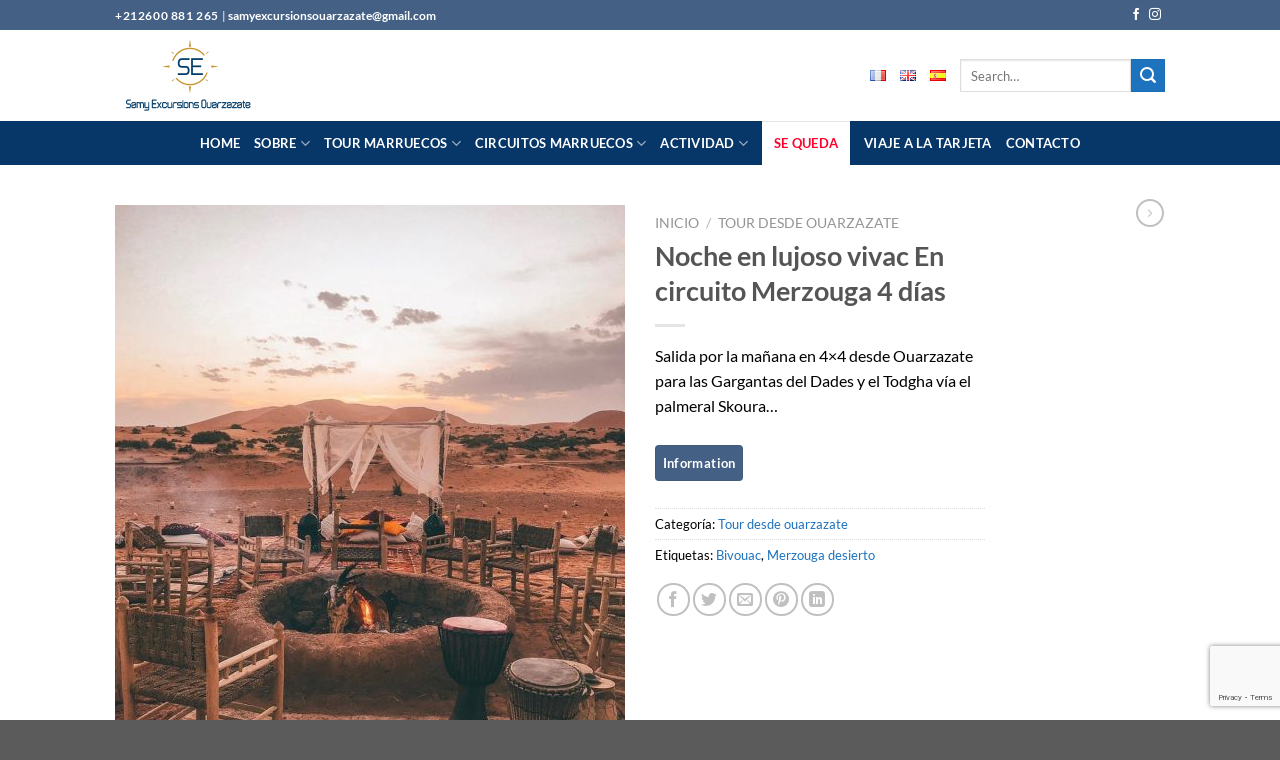

--- FILE ---
content_type: text/html; charset=UTF-8
request_url: https://www.samyexcursions.com/es/travel/noche-en-lujoso-vivac-en-circuito-merzouga-4-dias-2/
body_size: 34249
content:
<!DOCTYPE html>
<html lang="es-ES" class="loading-site no-js">
<head>
	<meta charset="UTF-8" />
	<link rel="profile" href="http://gmpg.org/xfn/11" />
	<link rel="pingback" href="https://www.samyexcursions.com/xmlrpc.php" />

	<script>(function(html){html.className = html.className.replace(/\bno-js\b/,'js')})(document.documentElement);</script>
<meta name='robots' content='index, follow, max-image-preview:large, max-snippet:-1, max-video-preview:-1' />
	<style>img:is([sizes="auto" i], [sizes^="auto," i]) { contain-intrinsic-size: 3000px 1500px }</style>
	<link rel="alternate" href="https://www.samyexcursions.com/travel/nuit-en-bivouac-de-luxe-a-merzouga-circuit-4-jours-2/" hreflang="fr" />
<link rel="alternate" href="https://www.samyexcursions.com/en/travel/night-in-luxury-bivouac-in-merzouga-circuit-4-days/" hreflang="en" />
<link rel="alternate" href="https://www.samyexcursions.com/es/travel/noche-en-lujoso-vivac-en-circuito-merzouga-4-dias-2/" hreflang="es" />
<meta name="viewport" content="width=device-width, initial-scale=1" />
	<!-- This site is optimized with the Yoast SEO plugin v24.6 - https://yoast.com/wordpress/plugins/seo/ -->
	<title>Noche en lujoso vivac En circuito Merzouga 4 días - Circuit Maroc avec Samyexcursions - Voyage de luxe ...</title>
	<link rel="canonical" href="https://www.samyexcursions.com/es/travel/noche-en-lujoso-vivac-en-circuito-merzouga-4-dias-2/" />
	<meta property="og:locale" content="es_ES" />
	<meta property="og:locale:alternate" content="fr_FR" />
	<meta property="og:locale:alternate" content="en_GB" />
	<meta property="og:type" content="article" />
	<meta property="og:title" content="Noche en lujoso vivac En circuito Merzouga 4 días - Circuit Maroc avec Samyexcursions - Voyage de luxe ..." />
	<meta property="og:description" content="Salida por la mañana en 4×4 desde Ouarzazate para las Gargantas del Dades y el Todgha vía el palmeral Skoura..." />
	<meta property="og:url" content="https://www.samyexcursions.com/es/travel/noche-en-lujoso-vivac-en-circuito-merzouga-4-dias-2/" />
	<meta property="og:site_name" content="Circuit Maroc avec Samyexcursions - Voyage de luxe ..." />
	<meta property="article:publisher" content="https://www.facebook.com/Samyexcursiosouarzazate" />
	<meta property="article:modified_time" content="2025-05-04T12:17:09+00:00" />
	<meta property="og:image" content="https://www.samyexcursions.com/wp-content/uploads/2019/04/fire.jpg" />
	<meta property="og:image:width" content="1080" />
	<meta property="og:image:height" content="1350" />
	<meta property="og:image:type" content="image/jpeg" />
	<meta name="twitter:card" content="summary_large_image" />
	<meta name="twitter:label1" content="Est. reading time" />
	<meta name="twitter:data1" content="2 minutos" />
	<script type="application/ld+json" class="yoast-schema-graph">{"@context":"https://schema.org","@graph":[{"@type":"WebPage","@id":"https://www.samyexcursions.com/es/travel/noche-en-lujoso-vivac-en-circuito-merzouga-4-dias-2/","url":"https://www.samyexcursions.com/es/travel/noche-en-lujoso-vivac-en-circuito-merzouga-4-dias-2/","name":"Noche en lujoso vivac En circuito Merzouga 4 días - Circuit Maroc avec Samyexcursions - Voyage de luxe ...","isPartOf":{"@id":"https://www.samyexcursions.com/es/#website"},"primaryImageOfPage":{"@id":"https://www.samyexcursions.com/es/travel/noche-en-lujoso-vivac-en-circuito-merzouga-4-dias-2/#primaryimage"},"image":{"@id":"https://www.samyexcursions.com/es/travel/noche-en-lujoso-vivac-en-circuito-merzouga-4-dias-2/#primaryimage"},"thumbnailUrl":"https://www.samyexcursions.com/wp-content/uploads/2019/04/fire.jpg","datePublished":"2019-04-12T11:35:08+00:00","dateModified":"2025-05-04T12:17:09+00:00","breadcrumb":{"@id":"https://www.samyexcursions.com/es/travel/noche-en-lujoso-vivac-en-circuito-merzouga-4-dias-2/#breadcrumb"},"inLanguage":"es-ES","potentialAction":[{"@type":"ReadAction","target":["https://www.samyexcursions.com/es/travel/noche-en-lujoso-vivac-en-circuito-merzouga-4-dias-2/"]}]},{"@type":"ImageObject","inLanguage":"es-ES","@id":"https://www.samyexcursions.com/es/travel/noche-en-lujoso-vivac-en-circuito-merzouga-4-dias-2/#primaryimage","url":"https://www.samyexcursions.com/wp-content/uploads/2019/04/fire.jpg","contentUrl":"https://www.samyexcursions.com/wp-content/uploads/2019/04/fire.jpg","width":1080,"height":1350,"caption":"Morocco Fire camp"},{"@type":"BreadcrumbList","@id":"https://www.samyexcursions.com/es/travel/noche-en-lujoso-vivac-en-circuito-merzouga-4-dias-2/#breadcrumb","itemListElement":[{"@type":"ListItem","position":1,"name":"Home","item":"https://www.samyexcursions.com/es/"},{"@type":"ListItem","position":2,"name":"Boutique","item":"https://www.samyexcursions.com/boutique/"},{"@type":"ListItem","position":3,"name":"Noche en lujoso vivac En circuito Merzouga 4 días"}]},{"@type":"WebSite","@id":"https://www.samyexcursions.com/es/#website","url":"https://www.samyexcursions.com/es/","name":"Circuit Maroc avec Samyexcursions - Voyage de luxe ...","description":"Circuit Maroc avec Samyexcursions - Voyage de luxe ...","publisher":{"@id":"https://www.samyexcursions.com/es/#organization"},"potentialAction":[{"@type":"SearchAction","target":{"@type":"EntryPoint","urlTemplate":"https://www.samyexcursions.com/es/?s={search_term_string}"},"query-input":{"@type":"PropertyValueSpecification","valueRequired":true,"valueName":"search_term_string"}}],"inLanguage":"es-ES"},{"@type":"Organization","@id":"https://www.samyexcursions.com/es/#organization","name":"Voyage Maroc avec Samyexcursions - Circuits de luxe...","url":"https://www.samyexcursions.com/es/","logo":{"@type":"ImageObject","inLanguage":"es-ES","@id":"https://www.samyexcursions.com/es/#/schema/logo/image/","url":"https://www.samyexcursions.com/wp-content/uploads/2019/05/samy-150-72.png","contentUrl":"https://www.samyexcursions.com/wp-content/uploads/2019/05/samy-150-72.png","width":150,"height":72,"caption":"Voyage Maroc avec Samyexcursions - Circuits de luxe..."},"image":{"@id":"https://www.samyexcursions.com/es/#/schema/logo/image/"},"sameAs":["https://www.facebook.com/Samyexcursiosouarzazate"]}]}</script>
	<!-- / Yoast SEO plugin. -->


<link rel='dns-prefetch' href='//cdnjs.cloudflare.com' />
<link rel='prefetch' href='https://www.samyexcursions.com/wp-content/themes/flatsome/assets/js/flatsome.js?ver=8e60d746741250b4dd4e' />
<link rel='prefetch' href='https://www.samyexcursions.com/wp-content/themes/flatsome/assets/js/chunk.slider.js?ver=3.19.6' />
<link rel='prefetch' href='https://www.samyexcursions.com/wp-content/themes/flatsome/assets/js/chunk.popups.js?ver=3.19.6' />
<link rel='prefetch' href='https://www.samyexcursions.com/wp-content/themes/flatsome/assets/js/chunk.tooltips.js?ver=3.19.6' />
<link rel='prefetch' href='https://www.samyexcursions.com/wp-content/themes/flatsome/assets/js/woocommerce.js?ver=dd6035ce106022a74757' />
<link rel="alternate" type="application/rss+xml" title="Circuit Maroc avec Samyexcursions - Voyage de luxe ... &raquo; Feed" href="https://www.samyexcursions.com/es/feed/" />
<link rel="alternate" type="application/rss+xml" title="Circuit Maroc avec Samyexcursions - Voyage de luxe ... &raquo; Comments Feed" href="https://www.samyexcursions.com/es/comments/feed/" />
<link rel="alternate" type="application/rss+xml" title="Circuit Maroc avec Samyexcursions - Voyage de luxe ... &raquo; Noche en lujoso vivac En circuito Merzouga 4 días Comments Feed" href="https://www.samyexcursions.com/es/travel/noche-en-lujoso-vivac-en-circuito-merzouga-4-dias-2/feed/" />
<link rel='stylesheet' id='photoswipe-css' href='https://www.samyexcursions.com/wp-content/plugins/woocommerce/assets/css/photoswipe/photoswipe.min.css?ver=9.7.2' type='text/css' media='all' />
<link rel='stylesheet' id='photoswipe-default-skin-css' href='https://www.samyexcursions.com/wp-content/plugins/woocommerce/assets/css/photoswipe/default-skin/default-skin.min.css?ver=9.7.2' type='text/css' media='all' />
<style id='woocommerce-inline-inline-css' type='text/css'>
.woocommerce form .form-row .required { visibility: visible; }
</style>
<link data-minify="1" rel='stylesheet' id='photoswipe-css-css' href='https://www.samyexcursions.com/wp-content/cache/min/1/ajax/libs/photoswipe/5.3.6/photoswipe.min.css?ver=1741180322' type='text/css' media='all' />
<link data-minify="1" rel='stylesheet' id='brands-styles-css' href='https://www.samyexcursions.com/wp-content/cache/min/1/wp-content/plugins/woocommerce/assets/css/brands.css?ver=1741180322' type='text/css' media='all' />
<link data-minify="1" rel='stylesheet' id='qlwapp-css' href='https://www.samyexcursions.com/wp-content/cache/min/1/wp-content/plugins/wp-whatsapp-chat/build/frontend/css/style.css?ver=1741180322' type='text/css' media='all' />
<link data-minify="1" rel='stylesheet' id='flatsome-main-css' href='https://www.samyexcursions.com/wp-content/cache/min/1/wp-content/themes/flatsome/assets/css/flatsome.css?ver=1741180322' type='text/css' media='all' />
<style id='flatsome-main-inline-css' type='text/css'>
@font-face {
				font-family: "fl-icons";
				font-display: block;
				src: url(https://www.samyexcursions.com/wp-content/themes/flatsome/assets/css/icons/fl-icons.eot?v=3.19.6);
				src:
					url(https://www.samyexcursions.com/wp-content/themes/flatsome/assets/css/icons/fl-icons.eot#iefix?v=3.19.6) format("embedded-opentype"),
					url(https://www.samyexcursions.com/wp-content/themes/flatsome/assets/css/icons/fl-icons.woff2?v=3.19.6) format("woff2"),
					url(https://www.samyexcursions.com/wp-content/themes/flatsome/assets/css/icons/fl-icons.ttf?v=3.19.6) format("truetype"),
					url(https://www.samyexcursions.com/wp-content/themes/flatsome/assets/css/icons/fl-icons.woff?v=3.19.6) format("woff"),
					url(https://www.samyexcursions.com/wp-content/themes/flatsome/assets/css/icons/fl-icons.svg?v=3.19.6#fl-icons) format("svg");
			}
</style>
<link data-minify="1" rel='stylesheet' id='flatsome-shop-css' href='https://www.samyexcursions.com/wp-content/cache/min/1/wp-content/themes/flatsome/assets/css/flatsome-shop.css?ver=1741180322' type='text/css' media='all' />
<script type="text/javascript" src="https://www.samyexcursions.com/wp-includes/js/jquery/jquery.min.js?ver=3.7.1" id="jquery-core-js"></script>
<script type="text/javascript" src="https://www.samyexcursions.com/wp-content/plugins/woocommerce/assets/js/jquery-blockui/jquery.blockUI.min.js?ver=2.7.0-wc.9.7.2" id="jquery-blockui-js" data-wp-strategy="defer"></script>
<script type="text/javascript" id="wc-add-to-cart-js-extra">
/* <![CDATA[ */
var wc_add_to_cart_params = {"ajax_url":"\/wp-admin\/admin-ajax.php","wc_ajax_url":"\/?wc-ajax=%%endpoint%%","i18n_view_cart":"View cart","cart_url":"https:\/\/www.samyexcursions.com\/panier\/","is_cart":"","cart_redirect_after_add":"no"};
/* ]]> */
</script>
<script type="text/javascript" src="https://www.samyexcursions.com/wp-content/plugins/woocommerce/assets/js/frontend/add-to-cart.min.js?ver=9.7.2" id="wc-add-to-cart-js" defer="defer" data-wp-strategy="defer"></script>
<script type="text/javascript" src="https://www.samyexcursions.com/wp-content/plugins/woocommerce/assets/js/photoswipe/photoswipe.min.js?ver=4.1.1-wc.9.7.2" id="photoswipe-js" data-wp-strategy="defer"></script>
<script type="text/javascript" src="https://www.samyexcursions.com/wp-content/plugins/woocommerce/assets/js/photoswipe/photoswipe-ui-default.min.js?ver=4.1.1-wc.9.7.2" id="photoswipe-ui-default-js" defer="defer" data-wp-strategy="defer"></script>
<script type="text/javascript" id="wc-single-product-js-extra">
/* <![CDATA[ */
var wc_single_product_params = {"i18n_required_rating_text":"Please select a rating","i18n_rating_options":["1 of 5 stars","2 of 5 stars","3 of 5 stars","4 of 5 stars","5 of 5 stars"],"i18n_product_gallery_trigger_text":"View full-screen image gallery","review_rating_required":"yes","flexslider":{"rtl":false,"animation":"slide","smoothHeight":true,"directionNav":false,"controlNav":"thumbnails","slideshow":false,"animationSpeed":500,"animationLoop":false,"allowOneSlide":false},"zoom_enabled":"","zoom_options":[],"photoswipe_enabled":"1","photoswipe_options":{"shareEl":false,"closeOnScroll":false,"history":false,"hideAnimationDuration":0,"showAnimationDuration":0},"flexslider_enabled":""};
/* ]]> */
</script>
<script type="text/javascript" src="https://www.samyexcursions.com/wp-content/plugins/woocommerce/assets/js/frontend/single-product.min.js?ver=9.7.2" id="wc-single-product-js" defer="defer" data-wp-strategy="defer"></script>
<script type="text/javascript" src="https://www.samyexcursions.com/wp-content/plugins/woocommerce/assets/js/js-cookie/js.cookie.min.js?ver=2.1.4-wc.9.7.2" id="js-cookie-js" data-wp-strategy="defer"></script>
<link rel="https://api.w.org/" href="https://www.samyexcursions.com/wp-json/" /><link rel="alternate" title="JSON" type="application/json" href="https://www.samyexcursions.com/wp-json/wp/v2/product/1258" /><link rel="EditURI" type="application/rsd+xml" title="RSD" href="https://www.samyexcursions.com/xmlrpc.php?rsd" />
<meta name="generator" content="WordPress 6.7.4" />
<meta name="generator" content="WooCommerce 9.7.2" />
<link rel='shortlink' href='https://www.samyexcursions.com/?p=1258' />
<link rel="alternate" title="oEmbed (JSON)" type="application/json+oembed" href="https://www.samyexcursions.com/wp-json/oembed/1.0/embed?url=https%3A%2F%2Fwww.samyexcursions.com%2Fes%2Ftravel%2Fnoche-en-lujoso-vivac-en-circuito-merzouga-4-dias-2%2F" />
<link rel="alternate" title="oEmbed (XML)" type="text/xml+oembed" href="https://www.samyexcursions.com/wp-json/oembed/1.0/embed?url=https%3A%2F%2Fwww.samyexcursions.com%2Fes%2Ftravel%2Fnoche-en-lujoso-vivac-en-circuito-merzouga-4-dias-2%2F&#038;format=xml" />
<!-- Google Tag Manager -->
<script>(function(w,d,s,l,i){w[l]=w[l]||[];w[l].push({'gtm.start':
new Date().getTime(),event:'gtm.js'});var f=d.getElementsByTagName(s)[0],
j=d.createElement(s),dl=l!='dataLayer'?'&l='+l:'';j.async=true;j.src=
'https://www.googletagmanager.com/gtm.js?id='+i+dl;f.parentNode.insertBefore(j,f);
})(window,document,'script','dataLayer','GTM-TGMQCT7J');</script>
<!-- End Google Tag Manager -->	<noscript><style>.woocommerce-product-gallery{ opacity: 1 !important; }</style></noscript>
	<style class='wp-fonts-local' type='text/css'>
@font-face{font-family:Inter;font-style:normal;font-weight:300 900;font-display:fallback;src:url('https://www.samyexcursions.com/wp-content/plugins/woocommerce/assets/fonts/Inter-VariableFont_slnt,wght.woff2') format('woff2');font-stretch:normal;}
@font-face{font-family:Cardo;font-style:normal;font-weight:400;font-display:fallback;src:url('https://www.samyexcursions.com/wp-content/plugins/woocommerce/assets/fonts/cardo_normal_400.woff2') format('woff2');}
</style>
<link rel="icon" href="https://www.samyexcursions.com/wp-content/uploads/2019/05/samy-150-72.png" sizes="32x32" />
<link rel="icon" href="https://www.samyexcursions.com/wp-content/uploads/2019/05/samy-150-72.png" sizes="192x192" />
<link rel="apple-touch-icon" href="https://www.samyexcursions.com/wp-content/uploads/2019/05/samy-150-72.png" />
<meta name="msapplication-TileImage" content="https://www.samyexcursions.com/wp-content/uploads/2019/05/samy-150-72.png" />
<style id="custom-css" type="text/css">:root {--primary-color: #446084;--fs-color-primary: #446084;--fs-color-secondary: #1e73be;--fs-color-success: #7a9c59;--fs-color-alert: #b20000;--fs-experimental-link-color: #1e73be;--fs-experimental-link-color-hover: #111111;}.tooltipster-base {--tooltip-color: #fff;--tooltip-bg-color: #000;}.off-canvas-right .mfp-content, .off-canvas-left .mfp-content {--drawer-width: 300px;}.off-canvas .mfp-content.off-canvas-cart {--drawer-width: 360px;}.header-main{height: 91px}#logo img{max-height: 91px}#logo{width:166px;}.header-bottom{min-height: 44px}.header-top{min-height: 30px}.transparent .header-main{height: 30px}.transparent #logo img{max-height: 30px}.has-transparent + .page-title:first-of-type,.has-transparent + #main > .page-title,.has-transparent + #main > div > .page-title,.has-transparent + #main .page-header-wrapper:first-of-type .page-title{padding-top: 110px;}.header.show-on-scroll,.stuck .header-main{height:70px!important}.stuck #logo img{max-height: 70px!important}.header-bg-color {background-color: rgba(255,255,255,0.9)}.header-bottom {background-color: #073768}.header-main .nav > li > a{line-height: 16px }.stuck .header-main .nav > li > a{line-height: 50px }@media (max-width: 549px) {.header-main{height: 70px}#logo img{max-height: 70px}}body{font-family: Lato, sans-serif;}body {font-weight: 400;font-style: normal;}.nav > li > a {font-family: Lato, sans-serif;}.mobile-sidebar-levels-2 .nav > li > ul > li > a {font-family: Lato, sans-serif;}.nav > li > a,.mobile-sidebar-levels-2 .nav > li > ul > li > a {font-weight: 700;font-style: normal;}h1,h2,h3,h4,h5,h6,.heading-font, .off-canvas-center .nav-sidebar.nav-vertical > li > a{font-family: Lato, sans-serif;}h1,h2,h3,h4,h5,h6,.heading-font,.banner h1,.banner h2 {font-weight: 700;font-style: normal;}.alt-font{font-family: "Dancing Script", sans-serif;}.alt-font {font-weight: 400!important;font-style: normal!important;}.header:not(.transparent) .header-nav-main.nav > li > a:hover,.header:not(.transparent) .header-nav-main.nav > li.active > a,.header:not(.transparent) .header-nav-main.nav > li.current > a,.header:not(.transparent) .header-nav-main.nav > li > a.active,.header:not(.transparent) .header-nav-main.nav > li > a.current{color: #c7952f;}.header-nav-main.nav-line-bottom > li > a:before,.header-nav-main.nav-line-grow > li > a:before,.header-nav-main.nav-line > li > a:before,.header-nav-main.nav-box > li > a:hover,.header-nav-main.nav-box > li.active > a,.header-nav-main.nav-pills > li > a:hover,.header-nav-main.nav-pills > li.active > a{color:#FFF!important;background-color: #c7952f;}.header:not(.transparent) .header-bottom-nav.nav > li > a{color: #ffffff;}.header:not(.transparent) .header-bottom-nav.nav > li > a:hover,.header:not(.transparent) .header-bottom-nav.nav > li.active > a,.header:not(.transparent) .header-bottom-nav.nav > li.current > a,.header:not(.transparent) .header-bottom-nav.nav > li > a.active,.header:not(.transparent) .header-bottom-nav.nav > li > a.current{color: #c7952f;}.header-bottom-nav.nav-line-bottom > li > a:before,.header-bottom-nav.nav-line-grow > li > a:before,.header-bottom-nav.nav-line > li > a:before,.header-bottom-nav.nav-box > li > a:hover,.header-bottom-nav.nav-box > li.active > a,.header-bottom-nav.nav-pills > li > a:hover,.header-bottom-nav.nav-pills > li.active > a{color:#FFF!important;background-color: #c7952f;}.shop-page-title.featured-title .title-bg{ background-image: url(https://www.samyexcursions.com/wp-content/uploads/2019/04/fire.jpg)!important;}@media screen and (min-width: 550px){.products .box-vertical .box-image{min-width: 247px!important;width: 247px!important;}}.footer-2{background-color: #000011}.nav-vertical-fly-out > li + li {border-top-width: 1px; border-top-style: solid;}/* Custom CSS */body{color:#000000;}.label-new.menu-item > a:after{content:"New";}.label-hot.menu-item > a:after{content:"Hot";}.label-sale.menu-item > a:after{content:"Sale";}.label-popular.menu-item > a:after{content:"Popular";}</style>		<style type="text/css" id="wp-custom-css">
			.text-inner.text-center {
    background: #44444473;
}
li.html.custom.html_topbar_left a {
    color: #fff !important;
}
.aligncenter {
        clear: both;
        display: inline-block !important;
        margin: 0 auto;
    }
p.is-xsmall.uppercase.count {
    display: none;
}
li#menu-item-289 a {
    color: #ff002d !important;
    font-weight: 900 !important;
    background: #FFF !important;
    padding: 12px !important;
}
li#menu-item-666 a {
    color: #ff002d !important;
    font-weight: 900 !important;
    background: #FFF !important;
    padding: 12px !important;
}
li#menu-item-1279 a {
    color: #ff002d !important;
    font-weight: 900 !important;
    background: #FFF !important;
    padding: 12px !important;
}
img.alignnone.wp-image-571.size-full {
    width: 50%;
}
span.sku_wrapper {
    display: none;
}
.contact-bottom > a {
    display: none;
}		</style>
					<style>
				:root {
				--qlwapp-scheme-font-family:inherit;--qlwapp-scheme-font-size:18px;--qlwapp-scheme-icon-size:60px;--qlwapp-scheme-icon-font-size:24px;--qlwapp-scheme-box-message-word-break:break-all;--qlwapp-button-animation-name:none;				}
			</style>
			<style id="kirki-inline-styles">/* latin-ext */
@font-face {
  font-family: 'Lato';
  font-style: normal;
  font-weight: 400;
  font-display: swap;
  src: url(https://www.samyexcursions.com/wp-content/fonts/lato/S6uyw4BMUTPHjxAwXjeu.woff2) format('woff2');
  unicode-range: U+0100-02BA, U+02BD-02C5, U+02C7-02CC, U+02CE-02D7, U+02DD-02FF, U+0304, U+0308, U+0329, U+1D00-1DBF, U+1E00-1E9F, U+1EF2-1EFF, U+2020, U+20A0-20AB, U+20AD-20C0, U+2113, U+2C60-2C7F, U+A720-A7FF;
}
/* latin */
@font-face {
  font-family: 'Lato';
  font-style: normal;
  font-weight: 400;
  font-display: swap;
  src: url(https://www.samyexcursions.com/wp-content/fonts/lato/S6uyw4BMUTPHjx4wXg.woff2) format('woff2');
  unicode-range: U+0000-00FF, U+0131, U+0152-0153, U+02BB-02BC, U+02C6, U+02DA, U+02DC, U+0304, U+0308, U+0329, U+2000-206F, U+20AC, U+2122, U+2191, U+2193, U+2212, U+2215, U+FEFF, U+FFFD;
}
/* latin-ext */
@font-face {
  font-family: 'Lato';
  font-style: normal;
  font-weight: 700;
  font-display: swap;
  src: url(https://www.samyexcursions.com/wp-content/fonts/lato/S6u9w4BMUTPHh6UVSwaPGR_p.woff2) format('woff2');
  unicode-range: U+0100-02BA, U+02BD-02C5, U+02C7-02CC, U+02CE-02D7, U+02DD-02FF, U+0304, U+0308, U+0329, U+1D00-1DBF, U+1E00-1E9F, U+1EF2-1EFF, U+2020, U+20A0-20AB, U+20AD-20C0, U+2113, U+2C60-2C7F, U+A720-A7FF;
}
/* latin */
@font-face {
  font-family: 'Lato';
  font-style: normal;
  font-weight: 700;
  font-display: swap;
  src: url(https://www.samyexcursions.com/wp-content/fonts/lato/S6u9w4BMUTPHh6UVSwiPGQ.woff2) format('woff2');
  unicode-range: U+0000-00FF, U+0131, U+0152-0153, U+02BB-02BC, U+02C6, U+02DA, U+02DC, U+0304, U+0308, U+0329, U+2000-206F, U+20AC, U+2122, U+2191, U+2193, U+2212, U+2215, U+FEFF, U+FFFD;
}/* vietnamese */
@font-face {
  font-family: 'Dancing Script';
  font-style: normal;
  font-weight: 400;
  font-display: swap;
  src: url(https://www.samyexcursions.com/wp-content/fonts/dancing-script/If2cXTr6YS-zF4S-kcSWSVi_sxjsohD9F50Ruu7BMSo3Rep8ltA.woff2) format('woff2');
  unicode-range: U+0102-0103, U+0110-0111, U+0128-0129, U+0168-0169, U+01A0-01A1, U+01AF-01B0, U+0300-0301, U+0303-0304, U+0308-0309, U+0323, U+0329, U+1EA0-1EF9, U+20AB;
}
/* latin-ext */
@font-face {
  font-family: 'Dancing Script';
  font-style: normal;
  font-weight: 400;
  font-display: swap;
  src: url(https://www.samyexcursions.com/wp-content/fonts/dancing-script/If2cXTr6YS-zF4S-kcSWSVi_sxjsohD9F50Ruu7BMSo3ROp8ltA.woff2) format('woff2');
  unicode-range: U+0100-02BA, U+02BD-02C5, U+02C7-02CC, U+02CE-02D7, U+02DD-02FF, U+0304, U+0308, U+0329, U+1D00-1DBF, U+1E00-1E9F, U+1EF2-1EFF, U+2020, U+20A0-20AB, U+20AD-20C0, U+2113, U+2C60-2C7F, U+A720-A7FF;
}
/* latin */
@font-face {
  font-family: 'Dancing Script';
  font-style: normal;
  font-weight: 400;
  font-display: swap;
  src: url(https://www.samyexcursions.com/wp-content/fonts/dancing-script/If2cXTr6YS-zF4S-kcSWSVi_sxjsohD9F50Ruu7BMSo3Sup8.woff2) format('woff2');
  unicode-range: U+0000-00FF, U+0131, U+0152-0153, U+02BB-02BC, U+02C6, U+02DA, U+02DC, U+0304, U+0308, U+0329, U+2000-206F, U+20AC, U+2122, U+2191, U+2193, U+2212, U+2215, U+FEFF, U+FFFD;
}</style><meta name="generator" content="WP Rocket 3.18.2" data-wpr-features="wpr_minify_js wpr_minify_css" /></head>

<body class="product-template-default single single-product postid-1258 theme-flatsome woocommerce woocommerce-page woocommerce-no-js lightbox nav-dropdown-has-arrow nav-dropdown-has-shadow nav-dropdown-has-border">


<a class="skip-link screen-reader-text" href="#main">Skip to content</a>

<div data-rocket-location-hash="99bb46786fd5bd31bcd7bdc067ad247a" id="wrapper">

	
	<header data-rocket-location-hash="8cd2ef760cf5956582d03e973259bc0e" id="header" class="header has-sticky sticky-jump">
		<div data-rocket-location-hash="d53b06ca13945ed03e70ba4a94347bcf" class="header-wrapper">
			<div id="top-bar" class="header-top hide-for-sticky nav-dark">
    <div class="flex-row container">
      <div class="flex-col hide-for-medium flex-left">
          <ul class="nav nav-left medium-nav-center nav-small  nav-divided">
              <li class="html custom html_topbar_left"><strong class="uppercase"> <a href="tel:+212600881265">+212600 881 265  </a></strong> | <strong><a href="mailto:samyexcursionsouarzazate@gmail.com">samyexcursionsouarzazate@gmail.com</a></strong></li>          </ul>
      </div>

      <div class="flex-col hide-for-medium flex-center">
          <ul class="nav nav-center nav-small  nav-divided">
                        </ul>
      </div>

      <div class="flex-col hide-for-medium flex-right">
         <ul class="nav top-bar-nav nav-right nav-small  nav-divided">
              <li class="html header-social-icons ml-0">
	<div class="social-icons follow-icons" ><a href="https://web.facebook.com/Samyexcursiosouarzazate/" target="_blank" data-label="Facebook" class="icon plain facebook tooltip" title="Follow on Facebook" aria-label="Follow on Facebook" rel="noopener nofollow" ><i class="icon-facebook" ></i></a><a href="https://www.instagram.com/samyexcursionss/" target="_blank" data-label="Instagram" class="icon plain instagram tooltip" title="Follow on Instagram" aria-label="Follow on Instagram" rel="noopener nofollow" ><i class="icon-instagram" ></i></a></div></li>
          </ul>
      </div>

            <div class="flex-col show-for-medium flex-grow">
          <ul class="nav nav-center nav-small mobile-nav  nav-divided">
              <li class="html custom html_topbar_left"><strong class="uppercase"> <a href="tel:+212600881265">+212600 881 265  </a></strong> | <strong><a href="mailto:samyexcursionsouarzazate@gmail.com">samyexcursionsouarzazate@gmail.com</a></strong></li>          </ul>
      </div>
      
    </div>
</div>
<div id="masthead" class="header-main ">
      <div class="header-inner flex-row container logo-left medium-logo-center" role="navigation">

          <!-- Logo -->
          <div id="logo" class="flex-col logo">
            
<!-- Header logo -->
<a href="https://www.samyexcursions.com/es/" title="Circuit Maroc avec Samyexcursions &#8211; Voyage de luxe &#8230; - Circuit Maroc avec Samyexcursions &#8211; Voyage de luxe &#8230;" rel="home">
		<img width="166" height="91" src="https://www.samyexcursions.com/wp-content/uploads/2019/05/samy-150-72.png" class="header_logo header-logo" alt="Circuit Maroc avec Samyexcursions &#8211; Voyage de luxe &#8230;"/><img  width="166" height="91" src="https://www.samyexcursions.com/wp-content/uploads/2019/05/samy-150-72.png" class="header-logo-dark" alt="Circuit Maroc avec Samyexcursions &#8211; Voyage de luxe &#8230;"/></a>
          </div>

          <!-- Mobile Left Elements -->
          <div class="flex-col show-for-medium flex-left">
            <ul class="mobile-nav nav nav-left ">
              <li class="nav-icon has-icon">
  		<a href="#" data-open="#main-menu" data-pos="left" data-bg="main-menu-overlay" data-color="" class="is-small" aria-label="Menu" aria-controls="main-menu" aria-expanded="false">

		  <i class="icon-menu" ></i>
		  		</a>
	</li>
            </ul>
          </div>

          <!-- Left Elements -->
          <div class="flex-col hide-for-medium flex-left
            flex-grow">
            <ul class="header-nav header-nav-main nav nav-left  nav-uppercase" >
                          </ul>
          </div>

          <!-- Right Elements -->
          <div class="flex-col hide-for-medium flex-right">
            <ul class="header-nav header-nav-main nav nav-right  nav-uppercase">
              <li id="menu-item-6293-fr" class="lang-item lang-item-79 lang-item-fr lang-item-first menu-item menu-item-type-custom menu-item-object-custom menu-item-6293-fr menu-item-design-default"><a href="https://www.samyexcursions.com/travel/nuit-en-bivouac-de-luxe-a-merzouga-circuit-4-jours-2/" hreflang="fr-FR" lang="fr-FR" class="nav-top-link"><img src="[data-uri]" alt="Français" width="16" height="11" style="width: 16px; height: 11px;" /></a></li>
<li id="menu-item-6293-en" class="lang-item lang-item-82 lang-item-en menu-item menu-item-type-custom menu-item-object-custom menu-item-6293-en menu-item-design-default"><a href="https://www.samyexcursions.com/en/travel/night-in-luxury-bivouac-in-merzouga-circuit-4-days/" hreflang="en-GB" lang="en-GB" class="nav-top-link"><img src="[data-uri]" alt="English" width="16" height="11" style="width: 16px; height: 11px;" /></a></li>
<li id="menu-item-6293-es" class="lang-item lang-item-396 lang-item-es current-lang menu-item menu-item-type-custom menu-item-object-custom menu-item-6293-es menu-item-design-default"><a href="https://www.samyexcursions.com/es/travel/noche-en-lujoso-vivac-en-circuito-merzouga-4-dias-2/" hreflang="es-ES" lang="es-ES" class="nav-top-link"><img src="[data-uri]" alt="Español" width="16" height="11" style="width: 16px; height: 11px;" /></a></li>
<li class="header-search-form search-form html relative has-icon">
	<div class="header-search-form-wrapper">
		<div class="searchform-wrapper ux-search-box relative is-normal"><form role="search" method="get" class="searchform" action="https://www.samyexcursions.com/">
	<div class="flex-row relative">
						<div class="flex-col flex-grow">
			<label class="screen-reader-text" for="woocommerce-product-search-field-0">Search for:</label>
			<input type="search" id="woocommerce-product-search-field-0" class="search-field mb-0" placeholder="Search&hellip;" value="" name="s" />
			<input type="hidden" name="post_type" value="product" />
							<input type="hidden" name="lang" value="es" />
					</div>
		<div class="flex-col">
			<button type="submit" value="Buscar" class="ux-search-submit submit-button secondary button  icon mb-0" aria-label="Submit">
				<i class="icon-search" ></i>			</button>
		</div>
	</div>
	<div class="live-search-results text-left z-top"></div>
</form>
</div>	</div>
</li>
            </ul>
          </div>

          <!-- Mobile Right Elements -->
          <div class="flex-col show-for-medium flex-right">
            <ul class="mobile-nav nav nav-right ">
              <li class="cart-item has-icon">

<div class="header-button">
		<a href="https://www.samyexcursions.com/panier/" class="header-cart-link icon primary button round is-small off-canvas-toggle nav-top-link" title="Libro" data-open="#cart-popup" data-class="off-canvas-cart" data-pos="right" >

    <i class="icon-shopping-basket"
    data-icon-label="0">
  </i>
  </a>
</div>

  <!-- Cart Sidebar Popup -->
  <div id="cart-popup" class="mfp-hide">
  <div class="cart-popup-inner inner-padding cart-popup-inner--sticky">
      <div class="cart-popup-title text-center">
          <span class="heading-font uppercase">Libro</span>
          <div class="is-divider"></div>
      </div>
	  <div class="widget_shopping_cart">
		  <div class="widget_shopping_cart_content">
			  

	<div class="ux-mini-cart-empty flex flex-row-col text-center pt pb">
				<div class="ux-mini-cart-empty-icon">
			<svg xmlns="http://www.w3.org/2000/svg" viewBox="0 0 17 19" style="opacity:.1;height:80px;">
				<path d="M8.5 0C6.7 0 5.3 1.2 5.3 2.7v2H2.1c-.3 0-.6.3-.7.7L0 18.2c0 .4.2.8.6.8h15.7c.4 0 .7-.3.7-.7v-.1L15.6 5.4c0-.3-.3-.6-.7-.6h-3.2v-2c0-1.6-1.4-2.8-3.2-2.8zM6.7 2.7c0-.8.8-1.4 1.8-1.4s1.8.6 1.8 1.4v2H6.7v-2zm7.5 3.4 1.3 11.5h-14L2.8 6.1h2.5v1.4c0 .4.3.7.7.7.4 0 .7-.3.7-.7V6.1h3.5v1.4c0 .4.3.7.7.7s.7-.3.7-.7V6.1h2.6z" fill-rule="evenodd" clip-rule="evenodd" fill="currentColor"></path>
			</svg>
		</div>
				<p class="woocommerce-mini-cart__empty-message empty">No hay productos en el carrito.</p>
					<p class="return-to-shop">
				<a class="button primary wc-backward" href="https://www.samyexcursions.com/boutique/">
					Regresar a actividades				</a>
			</p>
				</div>


		  </div>
	  </div>
               </div>
  </div>

</li>
            </ul>
          </div>

      </div>

            <div class="container"><div class="top-divider full-width"></div></div>
      </div>
<div id="wide-nav" class="header-bottom wide-nav nav-dark flex-has-center hide-for-medium">
    <div class="flex-row container">

            
                        <div class="flex-col hide-for-medium flex-center">
                <ul class="nav header-nav header-bottom-nav nav-center  nav-uppercase nav-prompts-overlay">
                    <li id="menu-item-1233" class="menu-item menu-item-type-post_type menu-item-object-page menu-item-home menu-item-1233 menu-item-design-default"><a href="https://www.samyexcursions.com/es/" class="nav-top-link">Home</a></li>
<li id="menu-item-1234" class="menu-item menu-item-type-post_type menu-item-object-page menu-item-has-children menu-item-1234 menu-item-design-default has-dropdown"><a href="https://www.samyexcursions.com/es/sobre/" class="nav-top-link" aria-expanded="false" aria-haspopup="menu">Sobre<i class="icon-angle-down" ></i></a>
<ul class="sub-menu nav-dropdown nav-dropdown-default">
	<li id="menu-item-6323" class="menu-item menu-item-type-post_type menu-item-object-page menu-item-6323"><a href="https://www.samyexcursions.com/es/blog-3/">blog</a></li>
</ul>
</li>
<li id="menu-item-1235" class="menu-item menu-item-type-custom menu-item-object-custom menu-item-has-children menu-item-1235 menu-item-design-default has-dropdown"><a href="#" class="nav-top-link" aria-expanded="false" aria-haspopup="menu">Tour Marruecos<i class="icon-angle-down" ></i></a>
<ul class="sub-menu nav-dropdown nav-dropdown-default">
	<li id="menu-item-1236" class="menu-item menu-item-type-post_type menu-item-object-page menu-item-1236"><a href="https://www.samyexcursions.com/es/excursiones-desde-ouarzazate/">Excursiones desde Ouarzazate</a></li>
	<li id="menu-item-1252" class="menu-item menu-item-type-post_type menu-item-object-page menu-item-1252"><a href="https://www.samyexcursions.com/es/excursiones-desde-marrakech/">Excursiones desde Marrakech</a></li>
</ul>
</li>
<li id="menu-item-1253" class="menu-item menu-item-type-custom menu-item-object-custom menu-item-has-children menu-item-1253 menu-item-design-default has-dropdown"><a href="#" class="nav-top-link" aria-expanded="false" aria-haspopup="menu">Circuitos Marruecos<i class="icon-angle-down" ></i></a>
<ul class="sub-menu nav-dropdown nav-dropdown-default">
	<li id="menu-item-1254" class="menu-item menu-item-type-post_type menu-item-object-page menu-item-1254"><a href="https://www.samyexcursions.com/es/circuito-salida-de-ouarzazate/">Circuito salida de Ouarzazate</a></li>
	<li id="menu-item-1272" class="menu-item menu-item-type-post_type menu-item-object-page menu-item-1272"><a href="https://www.samyexcursions.com/es/circuito-desde-marrakech/">circuito desde Marrakech</a></li>
	<li id="menu-item-1273" class="menu-item menu-item-type-post_type menu-item-object-page menu-item-1273"><a href="https://www.samyexcursions.com/es/circuito-de-agadir/">Circuito de Agadir</a></li>
	<li id="menu-item-1274" class="menu-item menu-item-type-post_type menu-item-object-page menu-item-1274"><a href="https://www.samyexcursions.com/es/tours-desde-fes/">Tours desde Fes</a></li>
	<li id="menu-item-1499" class="menu-item menu-item-type-post_type menu-item-object-page menu-item-1499"><a href="https://www.samyexcursions.com/es/salida-del-tour-zagora/">Salida del tour Zagora</a></li>
	<li id="menu-item-3361" class="menu-item menu-item-type-taxonomy menu-item-object-product_cat menu-item-3361"><a href="https://www.samyexcursions.com/es/categorie-voyage/circuito-de-dakhla/">Circuito de Dakhla</a></li>
</ul>
</li>
<li id="menu-item-1275" class="menu-item menu-item-type-custom menu-item-object-custom menu-item-has-children menu-item-1275 menu-item-design-default has-dropdown"><a href="#" class="nav-top-link" aria-expanded="false" aria-haspopup="menu">actividad<i class="icon-angle-down" ></i></a>
<ul class="sub-menu nav-dropdown nav-dropdown-default">
	<li id="menu-item-1276" class="menu-item menu-item-type-post_type menu-item-object-page menu-item-1276"><a href="https://www.samyexcursions.com/es/eva/">EVA</a></li>
	<li id="menu-item-1277" class="menu-item menu-item-type-post_type menu-item-object-page menu-item-1277"><a href="https://www.samyexcursions.com/es/yoga-2/">Yoga</a></li>
	<li id="menu-item-1278" class="menu-item menu-item-type-post_type menu-item-object-page menu-item-1278"><a href="https://www.samyexcursions.com/es/viaje-de-fotos/">Viaje De Fotos</a></li>
</ul>
</li>
<li id="menu-item-1279" class="menu-item menu-item-type-post_type menu-item-object-page menu-item-1279 menu-item-design-default"><a href="https://www.samyexcursions.com/es/se-queda/" class="nav-top-link">Se queda</a></li>
<li id="menu-item-1280" class="menu-item menu-item-type-post_type menu-item-object-page menu-item-1280 menu-item-design-default"><a href="https://www.samyexcursions.com/es/viaje-a-la-tarjeta/" class="nav-top-link">Viaje a la tarjeta</a></li>
<li id="menu-item-1281" class="menu-item menu-item-type-post_type menu-item-object-page menu-item-1281 menu-item-design-default"><a href="https://www.samyexcursions.com/es/contacto/" class="nav-top-link">contacto</a></li>
                </ul>
            </div>
            
            
            
    </div>
</div>

<div class="header-bg-container fill"><div class="header-bg-image fill"></div><div class="header-bg-color fill"></div></div>		</div>
	</header>

	
	<main data-rocket-location-hash="bd73b599510e3c4ba22a673838291c53" id="main" class="">

	<div data-rocket-location-hash="e5161675e831748cc921dd5b3d2532b2" class="shop-container">

		
			<div class="container">
	<div data-rocket-location-hash="72b66cb2869d44cbd8a262fa6169cedf" class="woocommerce-notices-wrapper"></div></div>
<div id="product-1258" class="product type-product post-1258 status-publish first instock product_cat-tour-desde-ouarzazate product_tag-bivouac-es product_tag-merzouga-desierto has-post-thumbnail shipping-taxable product-type-simple">
	<div class="product-container">

<div class="product-main">
	<div class="row content-row mb-0">

		<div class="product-gallery col large-6">
						
<div class="product-images relative mb-half has-hover woocommerce-product-gallery woocommerce-product-gallery--with-images woocommerce-product-gallery--columns-4 images" data-columns="4">

  <div class="badge-container is-larger absolute left top z-1">

</div>

  <div class="image-tools absolute top show-on-hover right z-3">
      </div>

  <div class="woocommerce-product-gallery__wrapper product-gallery-slider slider slider-nav-small mb-half"
        data-flickity-options='{
                "cellAlign": "center",
                "wrapAround": true,
                "autoPlay": false,
                "prevNextButtons":true,
                "adaptiveHeight": true,
                "imagesLoaded": true,
                "lazyLoad": 1,
                "dragThreshold" : 15,
                "pageDots": false,
                "rightToLeft": false       }'>
    <div data-thumb="https://www.samyexcursions.com/wp-content/uploads/2019/04/fire-100x100.jpg" data-thumb-alt="Morocco Fire camp" class="woocommerce-product-gallery__image slide first"><a data-size="1080x1350" href="https://www.samyexcursions.com/wp-content/uploads/2019/04/fire.jpg"><img width="510" height="638" src="https://www.samyexcursions.com/wp-content/uploads/2019/04/fire-510x638.jpg" class="wp-post-image ux-skip-lazy" alt="Morocco Fire camp" data-caption="" data-src="https://www.samyexcursions.com/wp-content/uploads/2019/04/fire.jpg" data-large_image="https://www.samyexcursions.com/wp-content/uploads/2019/04/fire.jpg" data-large_image_width="1080" data-large_image_height="1350" decoding="async" fetchpriority="high" srcset="https://www.samyexcursions.com/wp-content/uploads/2019/04/fire-510x638.jpg 510w, https://www.samyexcursions.com/wp-content/uploads/2019/04/fire-320x400.jpg 320w, https://www.samyexcursions.com/wp-content/uploads/2019/04/fire-640x800.jpg 640w, https://www.samyexcursions.com/wp-content/uploads/2019/04/fire-768x960.jpg 768w, https://www.samyexcursions.com/wp-content/uploads/2019/04/fire-500x625.jpg 500w, https://www.samyexcursions.com/wp-content/uploads/2019/04/fire.jpg 1080w" sizes="(max-width: 510px) 100vw, 510px" /></a></div><div data-thumb="https://www.samyexcursions.com/wp-content/uploads/2020/03/azizi-abdellah-0442-100x100.jpg" data-thumb-alt="" class="woocommerce-product-gallery__image slide"><a data-size="1400x930" href="https://www.samyexcursions.com/wp-content/uploads/2020/03/azizi-abdellah-0442.jpg"><img width="510" height="339" src="data:image/svg+xml,%3Csvg%20viewBox%3D%220%200%201400%20930%22%20xmlns%3D%22http%3A%2F%2Fwww.w3.org%2F2000%2Fsvg%22%3E%3C%2Fsvg%3E" class="lazy-load " alt="" data-caption="https://azifoto.com" data-src="https://www.samyexcursions.com/wp-content/uploads/2020/03/azizi-abdellah-0442.jpg" data-large_image="https://www.samyexcursions.com/wp-content/uploads/2020/03/azizi-abdellah-0442.jpg" data-large_image_width="1400" data-large_image_height="930" decoding="async" srcset="" data-srcset="https://www.samyexcursions.com/wp-content/uploads/2020/03/azizi-abdellah-0442-510x339.jpg 510w, https://www.samyexcursions.com/wp-content/uploads/2020/03/azizi-abdellah-0442-602x400.jpg 602w, https://www.samyexcursions.com/wp-content/uploads/2020/03/azizi-abdellah-0442-1204x800.jpg 1204w, https://www.samyexcursions.com/wp-content/uploads/2020/03/azizi-abdellah-0442-768x510.jpg 768w, https://www.samyexcursions.com/wp-content/uploads/2020/03/azizi-abdellah-0442-500x332.jpg 500w, https://www.samyexcursions.com/wp-content/uploads/2020/03/azizi-abdellah-0442.jpg 1400w" sizes="(max-width: 510px) 100vw, 510px" /></a></div><div data-thumb="https://www.samyexcursions.com/wp-content/uploads/2019/04/skoura-100x100.jpg" data-thumb-alt="" class="woocommerce-product-gallery__image slide"><a data-size="792x437" href="https://www.samyexcursions.com/wp-content/uploads/2019/04/skoura.jpg"><img width="510" height="281" src="data:image/svg+xml,%3Csvg%20viewBox%3D%220%200%20792%20437%22%20xmlns%3D%22http%3A%2F%2Fwww.w3.org%2F2000%2Fsvg%22%3E%3C%2Fsvg%3E" class="lazy-load " alt="" data-caption="" data-src="https://www.samyexcursions.com/wp-content/uploads/2019/04/skoura.jpg" data-large_image="https://www.samyexcursions.com/wp-content/uploads/2019/04/skoura.jpg" data-large_image_width="792" data-large_image_height="437" decoding="async" srcset="" data-srcset="https://www.samyexcursions.com/wp-content/uploads/2019/04/skoura-510x281.jpg 510w, https://www.samyexcursions.com/wp-content/uploads/2019/04/skoura-725x400.jpg 725w, https://www.samyexcursions.com/wp-content/uploads/2019/04/skoura-768x424.jpg 768w, https://www.samyexcursions.com/wp-content/uploads/2019/04/skoura-500x276.jpg 500w, https://www.samyexcursions.com/wp-content/uploads/2019/04/skoura.jpg 792w" sizes="(max-width: 510px) 100vw, 510px" /></a></div><div data-thumb="https://www.samyexcursions.com/wp-content/uploads/2019/04/Inside-diner-tent-scaled-100x100.jpg" data-thumb-alt="" class="woocommerce-product-gallery__image slide"><a data-size="2560x1710" href="https://www.samyexcursions.com/wp-content/uploads/2019/04/Inside-diner-tent-scaled.jpg"><img width="510" height="341" src="data:image/svg+xml,%3Csvg%20viewBox%3D%220%200%202560%201710%22%20xmlns%3D%22http%3A%2F%2Fwww.w3.org%2F2000%2Fsvg%22%3E%3C%2Fsvg%3E" class="lazy-load " alt="" data-caption="" data-src="https://www.samyexcursions.com/wp-content/uploads/2019/04/Inside-diner-tent-scaled.jpg" data-large_image="https://www.samyexcursions.com/wp-content/uploads/2019/04/Inside-diner-tent-scaled.jpg" data-large_image_width="2560" data-large_image_height="1710" decoding="async" srcset="" data-srcset="https://www.samyexcursions.com/wp-content/uploads/2019/04/Inside-diner-tent-scaled-510x341.jpg 510w, https://www.samyexcursions.com/wp-content/uploads/2019/04/Inside-diner-tent-599x400.jpg 599w, https://www.samyexcursions.com/wp-content/uploads/2019/04/Inside-diner-tent-768x513.jpg 768w, https://www.samyexcursions.com/wp-content/uploads/2019/04/Inside-diner-tent-1198x800.jpg 1198w, https://www.samyexcursions.com/wp-content/uploads/2019/04/Inside-diner-tent-scaled-500x334.jpg 500w" sizes="auto, (max-width: 510px) 100vw, 510px" /></a></div><div data-thumb="https://www.samyexcursions.com/wp-content/uploads/2019/04/Inside-Tent-PC-100x100.jpg" data-thumb-alt="" class="woocommerce-product-gallery__image slide"><a data-size="2048x1367" href="https://www.samyexcursions.com/wp-content/uploads/2019/04/Inside-Tent-PC.jpg"><img width="510" height="340" src="data:image/svg+xml,%3Csvg%20viewBox%3D%220%200%202048%201367%22%20xmlns%3D%22http%3A%2F%2Fwww.w3.org%2F2000%2Fsvg%22%3E%3C%2Fsvg%3E" class="lazy-load " alt="" data-caption="" data-src="https://www.samyexcursions.com/wp-content/uploads/2019/04/Inside-Tent-PC.jpg" data-large_image="https://www.samyexcursions.com/wp-content/uploads/2019/04/Inside-Tent-PC.jpg" data-large_image_width="2048" data-large_image_height="1367" decoding="async" srcset="" data-srcset="https://www.samyexcursions.com/wp-content/uploads/2019/04/Inside-Tent-PC-510x340.jpg 510w, https://www.samyexcursions.com/wp-content/uploads/2019/04/Inside-Tent-PC-599x400.jpg 599w, https://www.samyexcursions.com/wp-content/uploads/2019/04/Inside-Tent-PC-768x513.jpg 768w, https://www.samyexcursions.com/wp-content/uploads/2019/04/Inside-Tent-PC-1199x800.jpg 1199w, https://www.samyexcursions.com/wp-content/uploads/2019/04/Inside-Tent-PC-500x334.jpg 500w, https://www.samyexcursions.com/wp-content/uploads/2019/04/Inside-Tent-PC.jpg 2048w" sizes="auto, (max-width: 510px) 100vw, 510px" /></a></div><div data-thumb="https://www.samyexcursions.com/wp-content/uploads/2019/04/Int.-Tente-4-scaled-100x100.jpg" data-thumb-alt="" class="woocommerce-product-gallery__image slide"><a data-size="2560x1706" href="https://www.samyexcursions.com/wp-content/uploads/2019/04/Int.-Tente-4-scaled.jpg"><img width="510" height="340" src="data:image/svg+xml,%3Csvg%20viewBox%3D%220%200%202560%201706%22%20xmlns%3D%22http%3A%2F%2Fwww.w3.org%2F2000%2Fsvg%22%3E%3C%2Fsvg%3E" class="lazy-load " alt="" data-caption="" data-src="https://www.samyexcursions.com/wp-content/uploads/2019/04/Int.-Tente-4-scaled.jpg" data-large_image="https://www.samyexcursions.com/wp-content/uploads/2019/04/Int.-Tente-4-scaled.jpg" data-large_image_width="2560" data-large_image_height="1706" decoding="async" srcset="" data-srcset="https://www.samyexcursions.com/wp-content/uploads/2019/04/Int.-Tente-4-scaled-510x340.jpg 510w, https://www.samyexcursions.com/wp-content/uploads/2019/04/Int.-Tente-4-600x400.jpg 600w, https://www.samyexcursions.com/wp-content/uploads/2019/04/Int.-Tente-4-768x512.jpg 768w, https://www.samyexcursions.com/wp-content/uploads/2019/04/Int.-Tente-4-1201x800.jpg 1201w, https://www.samyexcursions.com/wp-content/uploads/2019/04/Int.-Tente-4-scaled-500x333.jpg 500w" sizes="auto, (max-width: 510px) 100vw, 510px" /></a></div>  </div>

  <div class="image-tools absolute bottom left z-3">
        <a href="#product-zoom" class="zoom-button button is-outline circle icon tooltip hide-for-small" title="Zoom">
      <i class="icon-expand" ></i>    </a>
   </div>
</div>

	<div class="product-thumbnails thumbnails slider row row-small row-slider slider-nav-small small-columns-4"
		data-flickity-options='{
			"cellAlign": "left",
			"wrapAround": false,
			"autoPlay": false,
			"prevNextButtons": true,
			"asNavFor": ".product-gallery-slider",
			"percentPosition": true,
			"imagesLoaded": true,
			"pageDots": false,
			"rightToLeft": false,
			"contain": true
		}'>
					<div class="col is-nav-selected first">
				<a>
					<img src="https://www.samyexcursions.com/wp-content/uploads/2019/04/fire-247x296.jpg" alt="Morocco Fire camp" width="247" height="296" class="attachment-woocommerce_thumbnail" />				</a>
			</div><div class="col"><a><img src="data:image/svg+xml,%3Csvg%20viewBox%3D%220%200%20247%20296%22%20xmlns%3D%22http%3A%2F%2Fwww.w3.org%2F2000%2Fsvg%22%3E%3C%2Fsvg%3E" data-src="https://www.samyexcursions.com/wp-content/uploads/2020/03/azizi-abdellah-0442-247x296.jpg" alt="" width="247" height="296"  class="lazy-load attachment-woocommerce_thumbnail" /></a></div><div class="col"><a><img src="data:image/svg+xml,%3Csvg%20viewBox%3D%220%200%20247%20296%22%20xmlns%3D%22http%3A%2F%2Fwww.w3.org%2F2000%2Fsvg%22%3E%3C%2Fsvg%3E" data-src="https://www.samyexcursions.com/wp-content/uploads/2019/04/skoura-247x296.jpg" alt="" width="247" height="296"  class="lazy-load attachment-woocommerce_thumbnail" /></a></div><div class="col"><a><img src="data:image/svg+xml,%3Csvg%20viewBox%3D%220%200%20247%20296%22%20xmlns%3D%22http%3A%2F%2Fwww.w3.org%2F2000%2Fsvg%22%3E%3C%2Fsvg%3E" data-src="https://www.samyexcursions.com/wp-content/uploads/2019/04/Inside-diner-tent-scaled-247x296.jpg" alt="" width="247" height="296"  class="lazy-load attachment-woocommerce_thumbnail" /></a></div><div class="col"><a><img src="data:image/svg+xml,%3Csvg%20viewBox%3D%220%200%20247%20296%22%20xmlns%3D%22http%3A%2F%2Fwww.w3.org%2F2000%2Fsvg%22%3E%3C%2Fsvg%3E" data-src="https://www.samyexcursions.com/wp-content/uploads/2019/04/Inside-Tent-PC-247x296.jpg" alt="" width="247" height="296"  class="lazy-load attachment-woocommerce_thumbnail" /></a></div><div class="col"><a><img src="data:image/svg+xml,%3Csvg%20viewBox%3D%220%200%20247%20296%22%20xmlns%3D%22http%3A%2F%2Fwww.w3.org%2F2000%2Fsvg%22%3E%3C%2Fsvg%3E" data-src="https://www.samyexcursions.com/wp-content/uploads/2019/04/Int.-Tente-4-scaled-247x296.jpg" alt="" width="247" height="296"  class="lazy-load attachment-woocommerce_thumbnail" /></a></div>	</div>
						</div>
		<div class="product-info summary col-fit col entry-summary product-summary">
			<nav class="woocommerce-breadcrumb breadcrumbs uppercase"><a href="https://www.samyexcursions.com">Inicio</a> <span class="divider">&#47;</span> <a href="https://www.samyexcursions.com/es/categorie-voyage/tour-desde-ouarzazate/">Tour desde ouarzazate</a></nav><h1 class="product-title product_title entry-title">
	Noche en lujoso vivac En circuito Merzouga 4 días</h1>

	<div class="is-divider small"></div>
<ul class="next-prev-thumbs is-small show-for-medium">         <li class="prod-dropdown has-dropdown">
               <a href="https://www.samyexcursions.com/es/travel/noche-en-lujoso-vivac-en-circuito-merzouga-4-dias/" rel="next" class="button icon is-outline circle">
                  <i class="icon-angle-right" ></i>              </a>
              <div class="nav-dropdown">
                  <a title="Noche en lujoso vivac En circuito Merzouga 4 días" href="https://www.samyexcursions.com/es/travel/noche-en-lujoso-vivac-en-circuito-merzouga-4-dias/">
                  <img width="100" height="100" src="data:image/svg+xml,%3Csvg%20viewBox%3D%220%200%20100%20100%22%20xmlns%3D%22http%3A%2F%2Fwww.w3.org%2F2000%2Fsvg%22%3E%3C%2Fsvg%3E" data-src="https://www.samyexcursions.com/wp-content/uploads/2019/04/earthy-Sahara-Desert-elopement-Morocco-wedding7-100x100.jpg" class="lazy-load attachment-woocommerce_gallery_thumbnail size-woocommerce_gallery_thumbnail wp-post-image" alt="Moroccan Desert" decoding="async" srcset="" data-srcset="https://www.samyexcursions.com/wp-content/uploads/2019/04/earthy-Sahara-Desert-elopement-Morocco-wedding7-100x100.jpg 100w, https://www.samyexcursions.com/wp-content/uploads/2019/04/earthy-Sahara-Desert-elopement-Morocco-wedding7-280x280.jpg 280w" sizes="auto, (max-width: 100px) 100vw, 100px" /></a>
              </div>
          </li>
      </ul><div class="price-wrapper">
	<p class="price product-page-price ">
  </p>
</div>
<div class="product-short-description">
	<p>Salida por la mañana en 4×4 desde Ouarzazate para las Gargantas del Dades y el Todgha vía el palmeral Skoura&#8230;</p>
</div>
 		<div id="enquiry" class="pe-enq-wrapper">
							<input type="button" name="contact" value="Information" class="contact pe-show-enq-modal wpi-button single_add_to_cart_button button alt" />
						</div>
		<div class="product_meta">

	
	
	<span class="posted_in">Categoría: <a href="https://www.samyexcursions.com/es/categorie-voyage/tour-desde-ouarzazate/" rel="tag">Tour desde ouarzazate</a></span>
	<span class="tagged_as">Etiquetas: <a href="https://www.samyexcursions.com/es/product-tag/bivouac-es/" rel="tag">Bivouac</a>, <a href="https://www.samyexcursions.com/es/product-tag/merzouga-desierto/" rel="tag">Merzouga desierto</a></span>
	
</div>
<div class="social-icons share-icons share-row relative" ><a href="whatsapp://send?text=Noche%20en%20lujoso%20vivac%20En%20circuito%20Merzouga%204%20d%C3%ADas - https://www.samyexcursions.com/es/travel/noche-en-lujoso-vivac-en-circuito-merzouga-4-dias-2/" data-action="share/whatsapp/share" class="icon button circle is-outline tooltip whatsapp show-for-medium" title="Share on WhatsApp" aria-label="Share on WhatsApp" ><i class="icon-whatsapp" ></i></a><a href="https://www.facebook.com/sharer.php?u=https://www.samyexcursions.com/es/travel/noche-en-lujoso-vivac-en-circuito-merzouga-4-dias-2/" data-label="Facebook" onclick="window.open(this.href,this.title,'width=500,height=500,top=300px,left=300px'); return false;" target="_blank" class="icon button circle is-outline tooltip facebook" title="Share on Facebook" aria-label="Share on Facebook" rel="noopener nofollow" ><i class="icon-facebook" ></i></a><a href="https://twitter.com/share?url=https://www.samyexcursions.com/es/travel/noche-en-lujoso-vivac-en-circuito-merzouga-4-dias-2/" onclick="window.open(this.href,this.title,'width=500,height=500,top=300px,left=300px'); return false;" target="_blank" class="icon button circle is-outline tooltip twitter" title="Share on Twitter" aria-label="Share on Twitter" rel="noopener nofollow" ><i class="icon-twitter" ></i></a><a href="mailto:?subject=Noche%20en%20lujoso%20vivac%20En%20circuito%20Merzouga%204%20d%C3%ADas&body=Check%20this%20out%3A%20https%3A%2F%2Fwww.samyexcursions.com%2Fes%2Ftravel%2Fnoche-en-lujoso-vivac-en-circuito-merzouga-4-dias-2%2F" class="icon button circle is-outline tooltip email" title="Email to a Friend" aria-label="Email to a Friend" rel="nofollow" ><i class="icon-envelop" ></i></a><a href="https://pinterest.com/pin/create/button?url=https://www.samyexcursions.com/es/travel/noche-en-lujoso-vivac-en-circuito-merzouga-4-dias-2/&media=https://www.samyexcursions.com/wp-content/uploads/2019/04/fire-640x800.jpg&description=Noche%20en%20lujoso%20vivac%20En%20circuito%20Merzouga%204%20d%C3%ADas" onclick="window.open(this.href,this.title,'width=500,height=500,top=300px,left=300px'); return false;" target="_blank" class="icon button circle is-outline tooltip pinterest" title="Pin on Pinterest" aria-label="Pin on Pinterest" rel="noopener nofollow" ><i class="icon-pinterest" ></i></a><a href="https://www.linkedin.com/shareArticle?mini=true&url=https://www.samyexcursions.com/es/travel/noche-en-lujoso-vivac-en-circuito-merzouga-4-dias-2/&title=Noche%20en%20lujoso%20vivac%20En%20circuito%20Merzouga%204%20d%C3%ADas" onclick="window.open(this.href,this.title,'width=500,height=500,top=300px,left=300px'); return false;" target="_blank" class="icon button circle is-outline tooltip linkedin" title="Share on LinkedIn" aria-label="Share on LinkedIn" rel="noopener nofollow" ><i class="icon-linkedin" ></i></a></div>
		</div>


		<div id="product-sidebar" class="col large-2 hide-for-medium product-sidebar-small">
			<div class="hide-for-off-canvas" style="width:100%"><ul class="next-prev-thumbs is-small nav-right text-right">         <li class="prod-dropdown has-dropdown">
               <a href="https://www.samyexcursions.com/es/travel/noche-en-lujoso-vivac-en-circuito-merzouga-4-dias/" rel="next" class="button icon is-outline circle">
                  <i class="icon-angle-right" ></i>              </a>
              <div class="nav-dropdown">
                  <a title="Noche en lujoso vivac En circuito Merzouga 4 días" href="https://www.samyexcursions.com/es/travel/noche-en-lujoso-vivac-en-circuito-merzouga-4-dias/">
                  <img width="100" height="100" src="data:image/svg+xml,%3Csvg%20viewBox%3D%220%200%20100%20100%22%20xmlns%3D%22http%3A%2F%2Fwww.w3.org%2F2000%2Fsvg%22%3E%3C%2Fsvg%3E" data-src="https://www.samyexcursions.com/wp-content/uploads/2019/04/earthy-Sahara-Desert-elopement-Morocco-wedding7-100x100.jpg" class="lazy-load attachment-woocommerce_gallery_thumbnail size-woocommerce_gallery_thumbnail wp-post-image" alt="Moroccan Desert" decoding="async" srcset="" data-srcset="https://www.samyexcursions.com/wp-content/uploads/2019/04/earthy-Sahara-Desert-elopement-Morocco-wedding7-100x100.jpg 100w, https://www.samyexcursions.com/wp-content/uploads/2019/04/earthy-Sahara-Desert-elopement-Morocco-wedding7-280x280.jpg 280w" sizes="auto, (max-width: 100px) 100vw, 100px" /></a>
              </div>
          </li>
      </ul></div>		</div>

	</div>
</div>

<div class="product-footer">
	<div class="container">
		
	<div class="woocommerce-tabs wc-tabs-wrapper container tabbed-content">
		<ul class="tabs wc-tabs product-tabs small-nav-collapse nav nav-uppercase nav-line nav-left" role="tablist">
							<li class="description_tab active" id="tab-title-description" role="presentation">
					<a href="#tab-description" role="tab" aria-selected="true" aria-controls="tab-description">
						Description					</a>
				</li>
											<li class="reviews_tab " id="tab-title-reviews" role="presentation">
					<a href="#tab-reviews" role="tab" aria-selected="false" aria-controls="tab-reviews" tabindex="-1">
						Reviews (0)					</a>
				</li>
									</ul>
		<div class="tab-panels">
							<div class="woocommerce-Tabs-panel woocommerce-Tabs-panel--description panel entry-content active" id="tab-description" role="tabpanel" aria-labelledby="tab-title-description">
										

<p><strong>Día 1: Ouarzazate-Skoura-el valle de las rosas-Gargantas del Dades-Gargantas del Todgha</strong></p>
<p>Salida por la mañana en 4×4 desde Ouarzazate para las Gargantas del Dades y del Todgha a través del palmeral Skoura y sus Kasbahs . Luego, el viaje continúa por el camino a el Kalaam&#8217;Gouna, capital de la rosa damasquina y lugar de fabricación de las dagas de la tradición judía,<br />
Es a través del Valle de las Rosas y de sus panoramas sublimes sobre las definitivamente ocres y Rosadas cortadas por los Dades de aguilón que da la vida a una vegetación exuberante a la cual se aferran muchos pequeños pueblos tradicionales bereberes, que alcanzaremos la aldea de Bou Tharar entonces AIT Youl en la entrada de las Gargantas de Dades. Desayuno.<br />
Después del almuerzo, se continúa por el camino que serpentea en las alturas Del alto Atlas hasta la salida de las Gargantas de Toudra.<br />
Pie. Noche y noche en Todra Gorges.</p>
<p><strong>Día 2: Gargantas Del Todra-Erfoud-Merzouga ERG Chebbi</strong></p>
<p>Después del Desayuno, caminar en las Gargantas de Todra y en el lujuriantpalmeraie de Tinghir que se extiende por casi 30 km,<br />
Desde su nacimiento, que brota de las rocas de las Gargantas, el agua del río se distribuye por todo el palmeral por medio de canales de irrigación. ,<br />
Volver a la carretera por la mañana, en dirección este hacia Tafilalet, donde los wadis Ziz y Rehris también caminar y regar un enorme palmeral. Almuerzo en Erfoud conocido por sus canteras de Goniatite (mármol negro fosilizado).<br />
Es entonces que nos dirigiremos hacia el sur por la pista a Merzouga y las dunas del erg Chebbi, algunos de los cuales alcanzan 250 metros de altura. Paseo en camello (alrededor de 1 hora) para disfrutar de una hermosa puesta de sol sobre las dunas y unirse a nuestro cómodo vivac con Ducha privada y WC para la cena y pasar la noche,</p>
<p><strong>Día 3: Merzouga-Erg Chebbi :</strong></p>
<p>Un día completo para disfrutar del esplendor del erg Chebi y sus dunas<br />
Después del Desayuno salida para un quad tour de alrededor de 1h30 en las dunas,<br />
Almuerzo en el vivac<br />
por la tarde se puede ir a sandboarding, unirse a un establecimiento con una piscina en temporada o disfrutar de un paseo en camello en las dunas,<br />
Cena y alojamiento en el vivac</p>
<p><strong>Día 4: Merzouga-Tazzarin &#8211; el valle Draa-Agdz-Ouarzazate .</strong></p>
<p>Salida por la mañana hacia el Valle del Draa a través de la ciudad de Rissani (cuna de la dinastía real Alauita) y el macizo del Bougafer. Almuerzo En n&#8217;kob<br />
. Descenso al Valle del Draa y sus jardines para encontrar la carretera a Ouarzazate vía Agdz .<br />
Cena y alojamiento en Ouarzazate</p>
				</div>
											<div class="woocommerce-Tabs-panel woocommerce-Tabs-panel--reviews panel entry-content " id="tab-reviews" role="tabpanel" aria-labelledby="tab-title-reviews">
										<div id="reviews" class="woocommerce-Reviews row">
	<div id="comments" class="col large-12">
		<h3 class="woocommerce-Reviews-title normal">
			Reviews		</h3>

					<p class="woocommerce-noreviews">There are no reviews yet.</p>
			</div>

			<div id="review_form_wrapper" class="large-12 col">
			<div id="review_form" class="col-inner">
				<div class="review-form-inner has-border">
					<div id="respond" class="comment-respond">
		<h3 id="reply-title" class="comment-reply-title">Be the first to review &ldquo;Noche en lujoso vivac En circuito Merzouga 4 días&rdquo; <small><a rel="nofollow" id="cancel-comment-reply-link" href="/es/travel/noche-en-lujoso-vivac-en-circuito-merzouga-4-dias-2/#respond" style="display:none;">Cancel reply</a></small></h3><form action="https://www.samyexcursions.com/wp-comments-post.php" method="post" id="commentform" class="comment-form" novalidate><div class="comment-form-rating"><label for="rating">Your rating&nbsp;<span class="required">*</span></label><select name="rating" id="rating" required>
						<option value="">Rate&hellip;</option>
						<option value="5">Perfect</option>
						<option value="4">Good</option>
						<option value="3">Average</option>
						<option value="2">Not that bad</option>
						<option value="1">Very poor</option>
					</select></div><p class="comment-form-comment"><label for="comment">Your review&nbsp;<span class="required">*</span></label><textarea id="comment" name="comment" cols="45" rows="8" required></textarea></p><p class="comment-form-author"><label for="author">Name&nbsp;<span class="required">*</span></label><input id="author" name="author" type="text" value="" size="30" required /></p>
<p class="comment-form-email"><label for="email">Email&nbsp;<span class="required">*</span></label><input id="email" name="email" type="email" value="" size="30" required /></p>
<p class="comment-form-cookies-consent"><input id="wp-comment-cookies-consent" name="wp-comment-cookies-consent" type="checkbox" value="yes" /> <label for="wp-comment-cookies-consent">Save my name, email, and website in this browser for the next time I comment.</label></p>
<p class="form-submit"><input name="submit" type="submit" id="submit" class="submit" value="Submit" /> <input type='hidden' name='comment_post_ID' value='1258' id='comment_post_ID' />
<input type='hidden' name='comment_parent' id='comment_parent' value='0' />
</p></form>	</div><!-- #respond -->
					</div>
			</div>
		</div>

	
</div>
				</div>
							
					</div>
	</div>


	<div class="related related-products-wrapper product-section">

					<h3 class="product-section-title container-width product-section-title-related pt-half pb-half uppercase">
				Related products			</h3>
		

	
  
    <div class="row large-columns-4 medium-columns-3 small-columns-2 row-small slider row-slider slider-nav-reveal slider-nav-push"  data-flickity-options='{&quot;imagesLoaded&quot;: true, &quot;groupCells&quot;: &quot;100%&quot;, &quot;dragThreshold&quot; : 5, &quot;cellAlign&quot;: &quot;left&quot;,&quot;wrapAround&quot;: true,&quot;prevNextButtons&quot;: true,&quot;percentPosition&quot;: true,&quot;pageDots&quot;: false, &quot;rightToLeft&quot;: false, &quot;autoPlay&quot; : false}' >

  
		<div class="product-small col has-hover product type-product post-1066 status-publish instock product_cat-tour-desde-ouarzazate product_tag-desert-dream-es product_tag-draa-valley-es product_tag-foum-zguid-es product_tag-ouarzazate-es product_tag-zagora-desierto has-post-thumbnail sold-individually shipping-taxable product-type-simple">
	<div class="col-inner">
	
<div class="badge-container absolute left top z-1">

</div>
	<div class="product-small box ">
		<div class="box-image">
			<div class="image-fade_in_back">
				<a href="https://www.samyexcursions.com/es/travel/tour-2-dias-4x-deberia-ouarzazate-chegaga-en-bivouac-de-lujo/" aria-label="Tour 2 días 4x debería: Ouarzazate-Chegaga en bivouac de lujo">
					<img width="247" height="296" src="data:image/svg+xml,%3Csvg%20viewBox%3D%220%200%20247%20296%22%20xmlns%3D%22http%3A%2F%2Fwww.w3.org%2F2000%2Fsvg%22%3E%3C%2Fsvg%3E" data-src="https://www.samyexcursions.com/wp-content/uploads/2019/04/Camp-overview-day-247x296.jpg" class="lazy-load attachment-woocommerce_thumbnail size-woocommerce_thumbnail" alt="Morocco BIvouac" decoding="async" srcset="" data-srcset="https://www.samyexcursions.com/wp-content/uploads/2019/04/Camp-overview-day-247x296.jpg 247w, https://www.samyexcursions.com/wp-content/uploads/2019/04/Camp-overview-day-300x360.jpg 300w" sizes="auto, (max-width: 247px) 100vw, 247px" /><img width="247" height="296" src="data:image/svg+xml,%3Csvg%20viewBox%3D%220%200%20247%20296%22%20xmlns%3D%22http%3A%2F%2Fwww.w3.org%2F2000%2Fsvg%22%3E%3C%2Fsvg%3E" data-src="https://www.samyexcursions.com/wp-content/uploads/2019/04/20170102103319-247x296.jpg" class="lazy-load show-on-hover absolute fill hide-for-small back-image" alt="" decoding="async" srcset="" data-srcset="https://www.samyexcursions.com/wp-content/uploads/2019/04/20170102103319-247x296.jpg 247w, https://www.samyexcursions.com/wp-content/uploads/2019/04/20170102103319-300x360.jpg 300w" sizes="auto, (max-width: 247px) 100vw, 247px" />				</a>
			</div>
			<div class="image-tools is-small top right show-on-hover">
							</div>
			<div class="image-tools is-small hide-for-small bottom left show-on-hover">
							</div>
			<div class="image-tools grid-tools text-center hide-for-small bottom hover-slide-in show-on-hover">
				  <a class="quick-view" data-prod="1066" href="#quick-view">Vista rápida</a>			</div>
					</div>

		<div class="box-text box-text-products">
			<div class="title-wrapper">		<p class="category uppercase is-smaller no-text-overflow product-cat op-7">
			Tour desde ouarzazate		</p>
	<p class="name product-title woocommerce-loop-product__title"><a href="https://www.samyexcursions.com/es/travel/tour-2-dias-4x-deberia-ouarzazate-chegaga-en-bivouac-de-lujo/" class="woocommerce-LoopProduct-link woocommerce-loop-product__link">Tour 2 días 4x debería: Ouarzazate-Chegaga en bivouac de lujo</a></p></div><div class="price-wrapper">
</div>		</div>
	</div>
		</div>
</div><div class="product-small col has-hover product type-product post-1105 status-publish instock product_cat-tour-desde-ouarzazate product_tag-dades-es product_tag-merzouga-desierto product_tag-ouarzazate-es product_tag-todra has-post-thumbnail sold-individually shipping-taxable product-type-simple">
	<div class="col-inner">
	
<div class="badge-container absolute left top z-1">

</div>
	<div class="product-small box ">
		<div class="box-image">
			<div class="image-fade_in_back">
				<a href="https://www.samyexcursions.com/es/travel/tour-3-dias-2-noches-a-merzouga/" aria-label="Tour 3 días / 2 noches a Merzouga">
					<img width="247" height="296" src="data:image/svg+xml,%3Csvg%20viewBox%3D%220%200%20247%20296%22%20xmlns%3D%22http%3A%2F%2Fwww.w3.org%2F2000%2Fsvg%22%3E%3C%2Fsvg%3E" data-src="https://www.samyexcursions.com/wp-content/uploads/2019/04/DSC_5440-Edit-scaled-247x296.jpg" class="lazy-load attachment-woocommerce_thumbnail size-woocommerce_thumbnail" alt="Camel" decoding="async" srcset="" data-srcset="https://www.samyexcursions.com/wp-content/uploads/2019/04/DSC_5440-Edit-scaled-247x296.jpg 247w, https://www.samyexcursions.com/wp-content/uploads/2019/04/DSC_5440-Edit-300x360.jpg 300w" sizes="auto, (max-width: 247px) 100vw, 247px" /><img width="247" height="296" src="data:image/svg+xml,%3Csvg%20viewBox%3D%220%200%20247%20296%22%20xmlns%3D%22http%3A%2F%2Fwww.w3.org%2F2000%2Fsvg%22%3E%3C%2Fsvg%3E" data-src="https://www.samyexcursions.com/wp-content/uploads/2019/04/skoura-247x296.jpg" class="lazy-load show-on-hover absolute fill hide-for-small back-image" alt="" decoding="async" srcset="" data-srcset="https://www.samyexcursions.com/wp-content/uploads/2019/04/skoura-247x296.jpg 247w, https://www.samyexcursions.com/wp-content/uploads/2019/04/skoura-300x360.jpg 300w" sizes="auto, (max-width: 247px) 100vw, 247px" />				</a>
			</div>
			<div class="image-tools is-small top right show-on-hover">
							</div>
			<div class="image-tools is-small hide-for-small bottom left show-on-hover">
							</div>
			<div class="image-tools grid-tools text-center hide-for-small bottom hover-slide-in show-on-hover">
				  <a class="quick-view" data-prod="1105" href="#quick-view">Vista rápida</a>			</div>
					</div>

		<div class="box-text box-text-products">
			<div class="title-wrapper">		<p class="category uppercase is-smaller no-text-overflow product-cat op-7">
			Tour desde ouarzazate		</p>
	<p class="name product-title woocommerce-loop-product__title"><a href="https://www.samyexcursions.com/es/travel/tour-3-dias-2-noches-a-merzouga/" class="woocommerce-LoopProduct-link woocommerce-loop-product__link">Tour 3 días / 2 noches a Merzouga</a></p></div><div class="price-wrapper">
</div>		</div>
	</div>
		</div>
</div><div class="product-small col has-hover product type-product post-1048 status-publish last instock product_cat-tour-desde-ouarzazate product_tag-draa-valley-es product_tag-erg-lihoudi-es product_tag-ouarzazate-es product_tag-zagora-desierto has-post-thumbnail shipping-taxable product-type-simple">
	<div class="col-inner">
	
<div class="badge-container absolute left top z-1">

</div>
	<div class="product-small box ">
		<div class="box-image">
			<div class="image-fade_in_back">
				<a href="https://www.samyexcursions.com/es/travel/tour-2-dias-valle-del-draa-mhamid-erg-lihoudi/" aria-label="Tour 2 días-Valle del draa-Mhamid-Erg Lihoudi">
					<img width="247" height="296" src="data:image/svg+xml,%3Csvg%20viewBox%3D%220%200%20247%20296%22%20xmlns%3D%22http%3A%2F%2Fwww.w3.org%2F2000%2Fsvg%22%3E%3C%2Fsvg%3E" data-src="https://www.samyexcursions.com/wp-content/uploads/2019/04/Wild-Camels-247x296.jpg" class="lazy-load attachment-woocommerce_thumbnail size-woocommerce_thumbnail" alt="Morocco camel" decoding="async" srcset="" data-srcset="https://www.samyexcursions.com/wp-content/uploads/2019/04/Wild-Camels-247x296.jpg 247w, https://www.samyexcursions.com/wp-content/uploads/2019/04/Wild-Camels-300x360.jpg 300w" sizes="auto, (max-width: 247px) 100vw, 247px" /><img width="247" height="296" src="data:image/svg+xml,%3Csvg%20viewBox%3D%220%200%20247%20296%22%20xmlns%3D%22http%3A%2F%2Fwww.w3.org%2F2000%2Fsvg%22%3E%3C%2Fsvg%3E" data-src="https://www.samyexcursions.com/wp-content/uploads/2019/04/ouarzazate-1-247x296.jpg" class="lazy-load show-on-hover absolute fill hide-for-small back-image" alt="" decoding="async" srcset="" data-srcset="https://www.samyexcursions.com/wp-content/uploads/2019/04/ouarzazate-1-247x296.jpg 247w, https://www.samyexcursions.com/wp-content/uploads/2019/04/ouarzazate-1-300x360.jpg 300w, https://www.samyexcursions.com/wp-content/uploads/2019/04/ouarzazate-1-500x600.jpg 500w" sizes="auto, (max-width: 247px) 100vw, 247px" />				</a>
			</div>
			<div class="image-tools is-small top right show-on-hover">
							</div>
			<div class="image-tools is-small hide-for-small bottom left show-on-hover">
							</div>
			<div class="image-tools grid-tools text-center hide-for-small bottom hover-slide-in show-on-hover">
				  <a class="quick-view" data-prod="1048" href="#quick-view">Vista rápida</a>			</div>
					</div>

		<div class="box-text box-text-products">
			<div class="title-wrapper">		<p class="category uppercase is-smaller no-text-overflow product-cat op-7">
			Tour desde ouarzazate		</p>
	<p class="name product-title woocommerce-loop-product__title"><a href="https://www.samyexcursions.com/es/travel/tour-2-dias-valle-del-draa-mhamid-erg-lihoudi/" class="woocommerce-LoopProduct-link woocommerce-loop-product__link">Tour 2 días-Valle del draa-Mhamid-Erg Lihoudi</a></p></div><div class="price-wrapper">
</div>		</div>
	</div>
		</div>
</div><div class="product-small col has-hover product type-product post-1051 status-publish first instock product_cat-tour-desde-ouarzazate product_tag-merzouga-desierto product_tag-ouarzazate-es product_tag-todra has-post-thumbnail shipping-taxable product-type-simple">
	<div class="col-inner">
	
<div class="badge-container absolute left top z-1">

</div>
	<div class="product-small box ">
		<div class="box-image">
			<div class="image-fade_in_back">
				<a href="https://www.samyexcursions.com/es/travel/4-dias-3-noches-el-amor-del-desierto/" aria-label="4 días-3 noches-el amor del DESIERTO">
					<img width="247" height="296" src="data:image/svg+xml,%3Csvg%20viewBox%3D%220%200%20247%20296%22%20xmlns%3D%22http%3A%2F%2Fwww.w3.org%2F2000%2Fsvg%22%3E%3C%2Fsvg%3E" data-src="https://www.samyexcursions.com/wp-content/uploads/2019/04/out-3-scaled-247x296.jpg" class="lazy-load attachment-woocommerce_thumbnail size-woocommerce_thumbnail" alt="Samy Excurions" decoding="async" srcset="" data-srcset="https://www.samyexcursions.com/wp-content/uploads/2019/04/out-3-scaled-247x296.jpg 247w, https://www.samyexcursions.com/wp-content/uploads/2019/04/out-3-300x360.jpg 300w" sizes="auto, (max-width: 247px) 100vw, 247px" /><img width="247" height="296" src="data:image/svg+xml,%3Csvg%20viewBox%3D%220%200%20247%20296%22%20xmlns%3D%22http%3A%2F%2Fwww.w3.org%2F2000%2Fsvg%22%3E%3C%2Fsvg%3E" data-src="https://www.samyexcursions.com/wp-content/uploads/2019/04/skoura-247x296.jpg" class="lazy-load show-on-hover absolute fill hide-for-small back-image" alt="" decoding="async" srcset="" data-srcset="https://www.samyexcursions.com/wp-content/uploads/2019/04/skoura-247x296.jpg 247w, https://www.samyexcursions.com/wp-content/uploads/2019/04/skoura-300x360.jpg 300w" sizes="auto, (max-width: 247px) 100vw, 247px" />				</a>
			</div>
			<div class="image-tools is-small top right show-on-hover">
							</div>
			<div class="image-tools is-small hide-for-small bottom left show-on-hover">
							</div>
			<div class="image-tools grid-tools text-center hide-for-small bottom hover-slide-in show-on-hover">
				  <a class="quick-view" data-prod="1051" href="#quick-view">Vista rápida</a>			</div>
					</div>

		<div class="box-text box-text-products">
			<div class="title-wrapper">		<p class="category uppercase is-smaller no-text-overflow product-cat op-7">
			Tour desde ouarzazate		</p>
	<p class="name product-title woocommerce-loop-product__title"><a href="https://www.samyexcursions.com/es/travel/4-dias-3-noches-el-amor-del-desierto/" class="woocommerce-LoopProduct-link woocommerce-loop-product__link">4 días-3 noches-el amor del DESIERTO</a></p></div><div class="price-wrapper">
</div>		</div>
	</div>
		</div>
</div><div class="product-small col has-hover product type-product post-1256 status-publish instock product_cat-tour-desde-ouarzazate product_tag-bivouac-es product_tag-desert-dream-es product_tag-erg-chebbi-es product_tag-merzouga-desierto has-post-thumbnail shipping-taxable product-type-simple">
	<div class="col-inner">
	
<div class="badge-container absolute left top z-1">

</div>
	<div class="product-small box ">
		<div class="box-image">
			<div class="image-fade_in_back">
				<a href="https://www.samyexcursions.com/es/travel/noche-en-lujoso-vivac-en-circuito-merzouga-4-dias/" aria-label="Noche en lujoso vivac En circuito Merzouga 4 días">
					<img width="247" height="296" src="data:image/svg+xml,%3Csvg%20viewBox%3D%220%200%20247%20296%22%20xmlns%3D%22http%3A%2F%2Fwww.w3.org%2F2000%2Fsvg%22%3E%3C%2Fsvg%3E" data-src="https://www.samyexcursions.com/wp-content/uploads/2019/04/earthy-Sahara-Desert-elopement-Morocco-wedding7-247x296.jpg" class="lazy-load attachment-woocommerce_thumbnail size-woocommerce_thumbnail" alt="Moroccan Desert" decoding="async" srcset="" data-srcset="https://www.samyexcursions.com/wp-content/uploads/2019/04/earthy-Sahara-Desert-elopement-Morocco-wedding7-247x296.jpg 247w, https://www.samyexcursions.com/wp-content/uploads/2019/04/earthy-Sahara-Desert-elopement-Morocco-wedding7-300x360.jpg 300w" sizes="auto, (max-width: 247px) 100vw, 247px" /><img width="247" height="296" src="data:image/svg+xml,%3Csvg%20viewBox%3D%220%200%20247%20296%22%20xmlns%3D%22http%3A%2F%2Fwww.w3.org%2F2000%2Fsvg%22%3E%3C%2Fsvg%3E" data-src="https://www.samyexcursions.com/wp-content/uploads/2019/04/IMG-20210925-WA0041-247x296.jpg" class="lazy-load show-on-hover absolute fill hide-for-small back-image" alt="" decoding="async" srcset="" data-srcset="https://www.samyexcursions.com/wp-content/uploads/2019/04/IMG-20210925-WA0041-247x296.jpg 247w, https://www.samyexcursions.com/wp-content/uploads/2019/04/IMG-20210925-WA0041-300x360.jpg 300w" sizes="auto, (max-width: 247px) 100vw, 247px" />				</a>
			</div>
			<div class="image-tools is-small top right show-on-hover">
							</div>
			<div class="image-tools is-small hide-for-small bottom left show-on-hover">
							</div>
			<div class="image-tools grid-tools text-center hide-for-small bottom hover-slide-in show-on-hover">
				  <a class="quick-view" data-prod="1256" href="#quick-view">Vista rápida</a>			</div>
					</div>

		<div class="box-text box-text-products">
			<div class="title-wrapper">		<p class="category uppercase is-smaller no-text-overflow product-cat op-7">
			Tour desde ouarzazate		</p>
	<p class="name product-title woocommerce-loop-product__title"><a href="https://www.samyexcursions.com/es/travel/noche-en-lujoso-vivac-en-circuito-merzouga-4-dias/" class="woocommerce-LoopProduct-link woocommerce-loop-product__link">Noche en lujoso vivac En circuito Merzouga 4 días</a></p></div><div class="price-wrapper">
</div>		</div>
	</div>
		</div>
</div><div class="product-small col has-hover product type-product post-1243 status-publish instock product_cat-tour-de-marrakech product_tag-dades-es product_tag-draa-valley-es product_tag-marrakech-es product_tag-merzouga-desierto product_tag-ouarzazate-es product_tag-roses-valley has-post-thumbnail sold-individually shipping-taxable product-type-simple">
	<div class="col-inner">
	
<div class="badge-container absolute left top z-1">

</div>
	<div class="product-small box ">
		<div class="box-image">
			<div class="image-fade_in_back">
				<a href="https://www.samyexcursions.com/es/travel/tour-marrakech-merzouga-4-dias/" aria-label="Tour Marrakech Merzouga-4 Días">
					<img width="247" height="296" src="data:image/svg+xml,%3Csvg%20viewBox%3D%220%200%20247%20296%22%20xmlns%3D%22http%3A%2F%2Fwww.w3.org%2F2000%2Fsvg%22%3E%3C%2Fsvg%3E" data-src="https://www.samyexcursions.com/wp-content/uploads/2019/04/26021457195_c6b71ce18b_k-247x296.jpg" class="lazy-load attachment-woocommerce_thumbnail size-woocommerce_thumbnail" alt="" decoding="async" srcset="" data-srcset="https://www.samyexcursions.com/wp-content/uploads/2019/04/26021457195_c6b71ce18b_k-247x296.jpg 247w, https://www.samyexcursions.com/wp-content/uploads/2019/04/26021457195_c6b71ce18b_k-300x360.jpg 300w" sizes="auto, (max-width: 247px) 100vw, 247px" /><img width="247" height="296" src="data:image/svg+xml,%3Csvg%20viewBox%3D%220%200%20247%20296%22%20xmlns%3D%22http%3A%2F%2Fwww.w3.org%2F2000%2Fsvg%22%3E%3C%2Fsvg%3E" data-src="https://www.samyexcursions.com/wp-content/uploads/2019/04/ouarzazate-2-247x296.jpg" class="lazy-load show-on-hover absolute fill hide-for-small back-image" alt="" decoding="async" srcset="" data-srcset="https://www.samyexcursions.com/wp-content/uploads/2019/04/ouarzazate-2-247x296.jpg 247w, https://www.samyexcursions.com/wp-content/uploads/2019/04/ouarzazate-2-300x360.jpg 300w" sizes="auto, (max-width: 247px) 100vw, 247px" />				</a>
			</div>
			<div class="image-tools is-small top right show-on-hover">
							</div>
			<div class="image-tools is-small hide-for-small bottom left show-on-hover">
							</div>
			<div class="image-tools grid-tools text-center hide-for-small bottom hover-slide-in show-on-hover">
				  <a class="quick-view" data-prod="1243" href="#quick-view">Vista rápida</a>			</div>
					</div>

		<div class="box-text box-text-products">
			<div class="title-wrapper">		<p class="category uppercase is-smaller no-text-overflow product-cat op-7">
			Tour de Marrakech		</p>
	<p class="name product-title woocommerce-loop-product__title"><a href="https://www.samyexcursions.com/es/travel/tour-marrakech-merzouga-4-dias/" class="woocommerce-LoopProduct-link woocommerce-loop-product__link">Tour Marrakech Merzouga-4 Días</a></p></div><div class="price-wrapper">
</div>		</div>
	</div>
		</div>
</div><div class="product-small col has-hover product type-product post-1241 status-publish last instock product_cat-tour-de-marrakech product_tag-ait-ben-haddou-es product_tag-dades-es product_tag-desert-dream-es product_tag-erfoud-es product_tag-marrakech-es product_tag-merzouga-desierto product_tag-rissani-es product_tag-roses-valley product_tag-skoura-es product_tag-todra has-post-thumbnail sold-individually shipping-taxable product-type-simple">
	<div class="col-inner">
	
<div class="badge-container absolute left top z-1">

</div>
	<div class="product-small box ">
		<div class="box-image">
			<div class="image-fade_in_back">
				<a href="https://www.samyexcursions.com/es/travel/circuito-3-dias-marrakech-dades-merzouga/" aria-label="Circuito 3 días Marrakech-Dades-Merzouga">
					<img width="247" height="296" src="data:image/svg+xml,%3Csvg%20viewBox%3D%220%200%20247%20296%22%20xmlns%3D%22http%3A%2F%2Fwww.w3.org%2F2000%2Fsvg%22%3E%3C%2Fsvg%3E" data-src="https://www.samyexcursions.com/wp-content/uploads/2020/03/azizi-abdellah-0864-247x296.jpg" class="lazy-load attachment-woocommerce_thumbnail size-woocommerce_thumbnail" alt="" decoding="async" srcset="" data-srcset="https://www.samyexcursions.com/wp-content/uploads/2020/03/azizi-abdellah-0864-247x296.jpg 247w, https://www.samyexcursions.com/wp-content/uploads/2020/03/azizi-abdellah-0864-300x360.jpg 300w" sizes="auto, (max-width: 247px) 100vw, 247px" /><img width="247" height="296" src="data:image/svg+xml,%3Csvg%20viewBox%3D%220%200%20247%20296%22%20xmlns%3D%22http%3A%2F%2Fwww.w3.org%2F2000%2Fsvg%22%3E%3C%2Fsvg%3E" data-src="https://www.samyexcursions.com/wp-content/uploads/2019/04/ait-ben-haddou-maroc-247x296.jpg" class="lazy-load show-on-hover absolute fill hide-for-small back-image" alt="" decoding="async" srcset="" data-srcset="https://www.samyexcursions.com/wp-content/uploads/2019/04/ait-ben-haddou-maroc-247x296.jpg 247w, https://www.samyexcursions.com/wp-content/uploads/2019/04/ait-ben-haddou-maroc-300x360.jpg 300w" sizes="auto, (max-width: 247px) 100vw, 247px" />				</a>
			</div>
			<div class="image-tools is-small top right show-on-hover">
							</div>
			<div class="image-tools is-small hide-for-small bottom left show-on-hover">
							</div>
			<div class="image-tools grid-tools text-center hide-for-small bottom hover-slide-in show-on-hover">
				  <a class="quick-view" data-prod="1241" href="#quick-view">Vista rápida</a>			</div>
					</div>

		<div class="box-text box-text-products">
			<div class="title-wrapper">		<p class="category uppercase is-smaller no-text-overflow product-cat op-7">
			Tour de Marrakech		</p>
	<p class="name product-title woocommerce-loop-product__title"><a href="https://www.samyexcursions.com/es/travel/circuito-3-dias-marrakech-dades-merzouga/" class="woocommerce-LoopProduct-link woocommerce-loop-product__link">Circuito 3 días Marrakech-Dades-Merzouga</a></p></div><div class="price-wrapper">
</div>		</div>
	</div>
		</div>
</div><div class="product-small col has-hover product type-product post-1080 status-publish first instock product_cat-tour-desde-ouarzazate product_tag-chegaga-es product_tag-mhamid-desierto product_tag-ouarzazate-es product_tag-zagora-desierto has-post-thumbnail sold-individually shipping-taxable product-type-simple">
	<div class="col-inner">
	
<div class="badge-container absolute left top z-1">

</div>
	<div class="product-small box ">
		<div class="box-image">
			<div class="image-fade_in_back">
				<a href="https://www.samyexcursions.com/es/travel/tour-3-dias-2-noches-sahara-chegaga-mhamid-valle-del-draa/" aria-label="Tour 3 días -2 noches-Sahara chegaga-mhamid-valle del draa">
					<img width="247" height="296" src="data:image/svg+xml,%3Csvg%20viewBox%3D%220%200%20247%20296%22%20xmlns%3D%22http%3A%2F%2Fwww.w3.org%2F2000%2Fsvg%22%3E%3C%2Fsvg%3E" data-src="https://www.samyexcursions.com/wp-content/uploads/2019/04/41800905704_5af81d860f_c-247x296.jpg" class="lazy-load attachment-woocommerce_thumbnail size-woocommerce_thumbnail" alt="Desert maroc merzouga" decoding="async" srcset="" data-srcset="https://www.samyexcursions.com/wp-content/uploads/2019/04/41800905704_5af81d860f_c-247x296.jpg 247w, https://www.samyexcursions.com/wp-content/uploads/2019/04/41800905704_5af81d860f_c-300x360.jpg 300w" sizes="auto, (max-width: 247px) 100vw, 247px" /><img width="247" height="296" src="data:image/svg+xml,%3Csvg%20viewBox%3D%220%200%20247%20296%22%20xmlns%3D%22http%3A%2F%2Fwww.w3.org%2F2000%2Fsvg%22%3E%3C%2Fsvg%3E" data-src="https://www.samyexcursions.com/wp-content/uploads/2019/04/20170102103319-247x296.jpg" class="lazy-load show-on-hover absolute fill hide-for-small back-image" alt="" decoding="async" srcset="" data-srcset="https://www.samyexcursions.com/wp-content/uploads/2019/04/20170102103319-247x296.jpg 247w, https://www.samyexcursions.com/wp-content/uploads/2019/04/20170102103319-300x360.jpg 300w" sizes="auto, (max-width: 247px) 100vw, 247px" />				</a>
			</div>
			<div class="image-tools is-small top right show-on-hover">
							</div>
			<div class="image-tools is-small hide-for-small bottom left show-on-hover">
							</div>
			<div class="image-tools grid-tools text-center hide-for-small bottom hover-slide-in show-on-hover">
				  <a class="quick-view" data-prod="1080" href="#quick-view">Vista rápida</a>			</div>
					</div>

		<div class="box-text box-text-products">
			<div class="title-wrapper">		<p class="category uppercase is-smaller no-text-overflow product-cat op-7">
			Tour desde ouarzazate		</p>
	<p class="name product-title woocommerce-loop-product__title"><a href="https://www.samyexcursions.com/es/travel/tour-3-dias-2-noches-sahara-chegaga-mhamid-valle-del-draa/" class="woocommerce-LoopProduct-link woocommerce-loop-product__link">Tour 3 días -2 noches-Sahara chegaga-mhamid-valle del draa</a></p></div><div class="price-wrapper">
</div>		</div>
	</div>
		</div>
</div>
		</div>
	</div>

		</div>
</div>
</div>
</div>

		
	</div><!-- shop container -->


</main>

<footer data-rocket-location-hash="7f5078e88df32179731a375173793d24" id="footer" class="footer-wrapper">

	
<!-- FOOTER 1 -->

<!-- FOOTER 2 -->
<div data-rocket-location-hash="dc8819e48025b5471a971dcb345fe036" class="footer-widgets footer footer-2 dark">
		<div class="row dark large-columns-4 mb-0">
	   		<div id="woocommerce_product_tag_cloud-10" class="col pb-0 widget woocommerce widget_product_tag_cloud"><span class="widget-title">Tags</span><div class="is-divider small"></div><div class="tagcloud"><a href="https://www.samyexcursions.com/es/product-tag/agadir-es/" class="tag-cloud-link tag-link-420 tag-link-position-1" style="font-size: 8pt;" aria-label="Agadir (1 producto)">Agadir</a>
<a href="https://www.samyexcursions.com/es/product-tag/ait-ben-haddou-es/" class="tag-cloud-link tag-link-422 tag-link-position-2" style="font-size: 12.375pt;" aria-label="Ait Ben Haddou (3 productos)">Ait Ben Haddou</a>
<a href="https://www.samyexcursions.com/es/product-tag/asni-es/" class="tag-cloud-link tag-link-424 tag-link-position-3" style="font-size: 10.625pt;" aria-label="Asni (2 productos)">Asni</a>
<a href="https://www.samyexcursions.com/es/product-tag/bivouac-es/" class="tag-cloud-link tag-link-426 tag-link-position-4" style="font-size: 10.625pt;" aria-label="Bivouac (2 productos)">Bivouac</a>
<a href="https://www.samyexcursions.com/es/product-tag/caminata/" class="tag-cloud-link tag-link-470 tag-link-position-5" style="font-size: 10.625pt;" aria-label="Caminata (2 productos)">Caminata</a>
<a href="https://www.samyexcursions.com/es/product-tag/cascadas-ouzoud/" class="tag-cloud-link tag-link-428 tag-link-position-6" style="font-size: 8pt;" aria-label="Cascadas ouzoud (1 producto)">Cascadas ouzoud</a>
<a href="https://www.samyexcursions.com/es/product-tag/chegaga-es/" class="tag-cloud-link tag-link-430 tag-link-position-7" style="font-size: 13.833333333333pt;" aria-label="Chegaga (4 productos)">Chegaga</a>
<a href="https://www.samyexcursions.com/es/product-tag/dades-es/" class="tag-cloud-link tag-link-432 tag-link-position-8" style="font-size: 15pt;" aria-label="Dades (5 productos)">Dades</a>
<a href="https://www.samyexcursions.com/es/product-tag/desert-dream-es/" class="tag-cloud-link tag-link-521 tag-link-position-9" style="font-size: 12.375pt;" aria-label="deserto dream (3 productos)">deserto dream</a>
<a href="https://www.samyexcursions.com/es/product-tag/draa-valley-es/" class="tag-cloud-link tag-link-452 tag-link-position-10" style="font-size: 15pt;" aria-label="Draa Valley (5 productos)">Draa Valley</a>
<a href="https://www.samyexcursions.com/es/product-tag/erfoud-es/" class="tag-cloud-link tag-link-434 tag-link-position-11" style="font-size: 8pt;" aria-label="Erfoud (1 producto)">Erfoud</a>
<a href="https://www.samyexcursions.com/es/product-tag/erg-chebbi-es/" class="tag-cloud-link tag-link-436 tag-link-position-12" style="font-size: 8pt;" aria-label="Erg Chebbi (1 producto)">Erg Chebbi</a>
<a href="https://www.samyexcursions.com/es/product-tag/erg-lihoudi-es/" class="tag-cloud-link tag-link-438 tag-link-position-13" style="font-size: 8pt;" aria-label="Erg Lihoudi (1 producto)">Erg Lihoudi</a>
<a href="https://www.samyexcursions.com/es/product-tag/essaouira-es/" class="tag-cloud-link tag-link-440 tag-link-position-14" style="font-size: 8pt;" aria-label="Essaouira (1 producto)">Essaouira</a>
<a href="https://www.samyexcursions.com/es/product-tag/eva/" class="tag-cloud-link tag-link-472 tag-link-position-15" style="font-size: 8pt;" aria-label="Eva (1 producto)">Eva</a>
<a href="https://www.samyexcursions.com/es/product-tag/fez-es/" class="tag-cloud-link tag-link-442 tag-link-position-16" style="font-size: 8pt;" aria-label="Fez (1 producto)">Fez</a>
<a href="https://www.samyexcursions.com/es/product-tag/foum-zguid-es/" class="tag-cloud-link tag-link-444 tag-link-position-17" style="font-size: 8pt;" aria-label="Foum zguid (1 producto)">Foum zguid</a>
<a href="https://www.samyexcursions.com/es/product-tag/imlil-es/" class="tag-cloud-link tag-link-448 tag-link-position-18" style="font-size: 8pt;" aria-label="Imlil (1 producto)">Imlil</a>
<a href="https://www.samyexcursions.com/es/product-tag/marrakech-es/" class="tag-cloud-link tag-link-454 tag-link-position-19" style="font-size: 22pt;" aria-label="Marrakech (17 productos)">Marrakech</a>
<a href="https://www.samyexcursions.com/es/product-tag/marrakech-quad/" class="tag-cloud-link tag-link-466 tag-link-position-20" style="font-size: 8pt;" aria-label="Marrakech Quad (1 producto)">Marrakech Quad</a>
<a href="https://www.samyexcursions.com/es/product-tag/merzouga-desierto/" class="tag-cloud-link tag-link-456 tag-link-position-21" style="font-size: 16.75pt;" aria-label="Merzouga desierto (7 productos)">Merzouga desierto</a>
<a href="https://www.samyexcursions.com/es/product-tag/mhamid-desierto/" class="tag-cloud-link tag-link-458 tag-link-position-22" style="font-size: 13.833333333333pt;" aria-label="Mhamid desierto (4 productos)">Mhamid desierto</a>
<a href="https://www.samyexcursions.com/es/product-tag/ouarzazate-es/" class="tag-cloud-link tag-link-460 tag-link-position-23" style="font-size: 21.125pt;" aria-label="Ouarzazate (15 productos)">Ouarzazate</a>
<a href="https://www.samyexcursions.com/es/product-tag/ouarzazate-quad/" class="tag-cloud-link tag-link-468 tag-link-position-24" style="font-size: 8pt;" aria-label="Ouarzazate quad (1 producto)">Ouarzazate quad</a>
<a href="https://www.samyexcursions.com/es/product-tag/ourika-es/" class="tag-cloud-link tag-link-462 tag-link-position-25" style="font-size: 12.375pt;" aria-label="Ourika (3 productos)">Ourika</a>
<a href="https://www.samyexcursions.com/es/product-tag/rissani-es/" class="tag-cloud-link tag-link-474 tag-link-position-26" style="font-size: 8pt;" aria-label="Rissani (1 producto)">Rissani</a>
<a href="https://www.samyexcursions.com/es/product-tag/roses-valley/" class="tag-cloud-link tag-link-450 tag-link-position-27" style="font-size: 13.833333333333pt;" aria-label="Roses Valley (4 productos)">Roses Valley</a>
<a href="https://www.samyexcursions.com/es/product-tag/samy-pack/" class="tag-cloud-link tag-link-464 tag-link-position-28" style="font-size: 8pt;" aria-label="Samy Pack (1 producto)">Samy Pack</a>
<a href="https://www.samyexcursions.com/es/product-tag/skoura-es/" class="tag-cloud-link tag-link-476 tag-link-position-29" style="font-size: 10.625pt;" aria-label="Skoura (2 productos)">Skoura</a>
<a href="https://www.samyexcursions.com/es/product-tag/taroudant-es/" class="tag-cloud-link tag-link-478 tag-link-position-30" style="font-size: 8pt;" aria-label="Taroudant (1 producto)">Taroudant</a>
<a href="https://www.samyexcursions.com/es/product-tag/telouet-es/" class="tag-cloud-link tag-link-480 tag-link-position-31" style="font-size: 10.625pt;" aria-label="Telouet (2 productos)">Telouet</a>
<a href="https://www.samyexcursions.com/es/product-tag/todra/" class="tag-cloud-link tag-link-446 tag-link-position-32" style="font-size: 13.833333333333pt;" aria-label="Todra (4 productos)">Todra</a>
<a href="https://www.samyexcursions.com/es/product-tag/trekking/" class="tag-cloud-link tag-link-482 tag-link-position-33" style="font-size: 8pt;" aria-label="Trekking (1 producto)">Trekking</a>
<a href="https://www.samyexcursions.com/es/product-tag/viaje-de-fotos/" class="tag-cloud-link tag-link-486 tag-link-position-34" style="font-size: 8pt;" aria-label="Viaje De Fotos (1 producto)">Viaje De Fotos</a>
<a href="https://www.samyexcursions.com/es/product-tag/yoga-es/" class="tag-cloud-link tag-link-484 tag-link-position-35" style="font-size: 8pt;" aria-label="Yoga (1 producto)">Yoga</a>
<a href="https://www.samyexcursions.com/es/product-tag/zagora-desierto/" class="tag-cloud-link tag-link-488 tag-link-position-36" style="font-size: 16.020833333333pt;" aria-label="Zagora desierto (6 productos)">Zagora desierto</a></div></div><div id="text-19" class="col pb-0 widget widget_text"><span class="widget-title">Qr Code</span><div class="is-divider small"></div>			<div class="textwidget"><!-- START Kaya QR Code Generator --><div class="wpkqcg_qrcode_wrapper"><input type="hidden" id="wpkqcg_qrcode_outputimg_5569695b3fdd80453_ecclevel" value="L" /><input type="hidden" id="wpkqcg_qrcode_outputimg_5569695b3fdd80453_size" value="" /><input type="hidden" id="wpkqcg_qrcode_outputimg_5569695b3fdd80453_border" value="4" /><input type="hidden" id="wpkqcg_qrcode_outputimg_5569695b3fdd80453_color" value="#000000" /><input type="hidden" id="wpkqcg_qrcode_outputimg_5569695b3fdd80453_bgcolor" value="#FFFFFF" /><input type="hidden" id="wpkqcg_qrcode_outputimg_5569695b3fdd80453_content" value="https://www.samyexcursions.com/" /><a href="https://www.samyexcursions.com/" style="display: table; width: auto; height: auto; max-width: 100%;" ><img decoding="async" src="" id="wpkqcg_qrcode_outputimg_5569695b3fdd80453" alt="QR Code" class="wpkqcg_qrcode" style="width: auto; height: auto; max-width: 100%;" ></a><div style="clear: none;"></div></div><!-- END Kaya QR Code Generator -->
</div>
		</div><div id="text-17" class="col pb-0 widget widget_text"><span class="widget-title">Recommended By</span><div class="is-divider small"></div>			<div class="textwidget"><p><a href="https://www.petitfute.com/p3-maroc/c1122-voyage-transports/c743-agence-receptive-guide-touristique/1753522-samy-excursions-ouarzazate.html"><img loading="lazy" decoding="async" class="size-full wp-image-937 aligncenter" src="https://www.samyexcursions.com/wp-content/uploads/2019/05/PetitFute-partner-300x132-280x132.png" alt="" width="280" height="132" /></a></p>
</div>
		</div>		</div>
</div>



<div data-rocket-location-hash="448addf35dad2ae83bf1878d40e6a57a" class="absolute-footer dark medium-text-center small-text-center">
  <div class="container clearfix">

          <div class="footer-secondary pull-right">
                  <div class="footer-text inline-block small-block">
            <a href="https://www.tripadvisor.fr/Attraction_Review-g304018-d16751060-Reviews-Samyexcursionsouarzazate-Ouarzazate_Souss_Massa_Draa_Region.html"><img class="aligncenter wp-image-940 size-thumbnail" src="https://www.samyexcursions.com/wp-content/uploads/2019/05/tripadvisor-logo-280x200.jpg" alt="" width="40" height="40" /></a>          </div>
                <div class="payment-icons inline-block"><div class="payment-icon"><svg version="1.1" xmlns="http://www.w3.org/2000/svg" xmlns:xlink="http://www.w3.org/1999/xlink"  viewBox="0 0 64 32">
<path d="M10.781 7.688c-0.251-1.283-1.219-1.688-2.344-1.688h-8.376l-0.061 0.405c5.749 1.469 10.469 4.595 12.595 10.501l-1.813-9.219zM13.125 19.688l-0.531-2.781c-1.096-2.907-3.752-5.594-6.752-6.813l4.219 15.939h5.469l8.157-20.032h-5.501l-5.062 13.688zM27.72 26.061l3.248-20.061h-5.187l-3.251 20.061h5.189zM41.875 5.656c-5.125 0-8.717 2.72-8.749 6.624-0.032 2.877 2.563 4.469 4.531 5.439 2.032 0.968 2.688 1.624 2.688 2.499 0 1.344-1.624 1.939-3.093 1.939-2.093 0-3.219-0.251-4.875-1.032l-0.688-0.344-0.719 4.499c1.219 0.563 3.437 1.064 5.781 1.064 5.437 0.032 8.97-2.688 9.032-6.843 0-2.282-1.405-4-4.376-5.439-1.811-0.904-2.904-1.563-2.904-2.499 0-0.843 0.936-1.72 2.968-1.72 1.688-0.029 2.936 0.314 3.875 0.752l0.469 0.248 0.717-4.344c-1.032-0.406-2.656-0.844-4.656-0.844zM55.813 6c-1.251 0-2.189 0.376-2.72 1.688l-7.688 18.374h5.437c0.877-2.467 1.096-3 1.096-3 0.592 0 5.875 0 6.624 0 0 0 0.157 0.688 0.624 3h4.813l-4.187-20.061h-4zM53.405 18.938c0 0 0.437-1.157 2.064-5.594-0.032 0.032 0.437-1.157 0.688-1.907l0.374 1.72c0.968 4.781 1.189 5.781 1.189 5.781-0.813 0-3.283 0-4.315 0z"></path>
</svg>
</div><div class="payment-icon"><svg version="1.1" xmlns="http://www.w3.org/2000/svg" xmlns:xlink="http://www.w3.org/1999/xlink"  viewBox="0 0 64 32">
<path d="M35.255 12.078h-2.396c-0.229 0-0.444 0.114-0.572 0.303l-3.306 4.868-1.4-4.678c-0.088-0.292-0.358-0.493-0.663-0.493h-2.355c-0.284 0-0.485 0.28-0.393 0.548l2.638 7.745-2.481 3.501c-0.195 0.275 0.002 0.655 0.339 0.655h2.394c0.227 0 0.439-0.111 0.569-0.297l7.968-11.501c0.191-0.275-0.006-0.652-0.341-0.652zM19.237 16.718c-0.23 1.362-1.311 2.276-2.691 2.276-0.691 0-1.245-0.223-1.601-0.644-0.353-0.417-0.485-1.012-0.374-1.674 0.214-1.35 1.313-2.294 2.671-2.294 0.677 0 1.227 0.225 1.589 0.65 0.365 0.428 0.509 1.027 0.404 1.686zM22.559 12.078h-2.384c-0.204 0-0.378 0.148-0.41 0.351l-0.104 0.666-0.166-0.241c-0.517-0.749-1.667-1-2.817-1-2.634 0-4.883 1.996-5.321 4.796-0.228 1.396 0.095 2.731 0.888 3.662 0.727 0.856 1.765 1.212 3.002 1.212 2.123 0 3.3-1.363 3.3-1.363l-0.106 0.662c-0.040 0.252 0.155 0.479 0.41 0.479h2.147c0.341 0 0.63-0.247 0.684-0.584l1.289-8.161c0.040-0.251-0.155-0.479-0.41-0.479zM8.254 12.135c-0.272 1.787-1.636 1.787-2.957 1.787h-0.751l0.527-3.336c0.031-0.202 0.205-0.35 0.41-0.35h0.345c0.899 0 1.747 0 2.185 0.511 0.262 0.307 0.341 0.761 0.242 1.388zM7.68 7.473h-4.979c-0.341 0-0.63 0.248-0.684 0.584l-2.013 12.765c-0.040 0.252 0.155 0.479 0.41 0.479h2.378c0.34 0 0.63-0.248 0.683-0.584l0.543-3.444c0.053-0.337 0.343-0.584 0.683-0.584h1.575c3.279 0 5.172-1.587 5.666-4.732 0.223-1.375 0.009-2.456-0.635-3.212-0.707-0.832-1.962-1.272-3.628-1.272zM60.876 7.823l-2.043 12.998c-0.040 0.252 0.155 0.479 0.41 0.479h2.055c0.34 0 0.63-0.248 0.683-0.584l2.015-12.765c0.040-0.252-0.155-0.479-0.41-0.479h-2.299c-0.205 0.001-0.379 0.148-0.41 0.351zM54.744 16.718c-0.23 1.362-1.311 2.276-2.691 2.276-0.691 0-1.245-0.223-1.601-0.644-0.353-0.417-0.485-1.012-0.374-1.674 0.214-1.35 1.313-2.294 2.671-2.294 0.677 0 1.227 0.225 1.589 0.65 0.365 0.428 0.509 1.027 0.404 1.686zM58.066 12.078h-2.384c-0.204 0-0.378 0.148-0.41 0.351l-0.104 0.666-0.167-0.241c-0.516-0.749-1.667-1-2.816-1-2.634 0-4.883 1.996-5.321 4.796-0.228 1.396 0.095 2.731 0.888 3.662 0.727 0.856 1.765 1.212 3.002 1.212 2.123 0 3.3-1.363 3.3-1.363l-0.106 0.662c-0.040 0.252 0.155 0.479 0.41 0.479h2.147c0.341 0 0.63-0.247 0.684-0.584l1.289-8.161c0.040-0.252-0.156-0.479-0.41-0.479zM43.761 12.135c-0.272 1.787-1.636 1.787-2.957 1.787h-0.751l0.527-3.336c0.031-0.202 0.205-0.35 0.41-0.35h0.345c0.899 0 1.747 0 2.185 0.511 0.261 0.307 0.34 0.761 0.241 1.388zM43.187 7.473h-4.979c-0.341 0-0.63 0.248-0.684 0.584l-2.013 12.765c-0.040 0.252 0.156 0.479 0.41 0.479h2.554c0.238 0 0.441-0.173 0.478-0.408l0.572-3.619c0.053-0.337 0.343-0.584 0.683-0.584h1.575c3.279 0 5.172-1.587 5.666-4.732 0.223-1.375 0.009-2.456-0.635-3.212-0.707-0.832-1.962-1.272-3.627-1.272z"></path>
</svg>
</div><div class="payment-icon"><svg version="1.1" xmlns="http://www.w3.org/2000/svg" xmlns:xlink="http://www.w3.org/1999/xlink"  viewBox="0 0 64 32">
<path d="M7.114 14.656c-1.375-0.5-2.125-0.906-2.125-1.531 0-0.531 0.437-0.812 1.188-0.812 1.437 0 2.875 0.531 3.875 1.031l0.563-3.5c-0.781-0.375-2.406-1-4.656-1-1.594 0-2.906 0.406-3.844 1.188-1 0.812-1.5 2-1.5 3.406 0 2.563 1.563 3.688 4.125 4.594 1.625 0.594 2.188 1 2.188 1.656 0 0.625-0.531 0.969-1.5 0.969-1.188 0-3.156-0.594-4.437-1.343l-0.563 3.531c1.094 0.625 3.125 1.281 5.25 1.281 1.688 0 3.063-0.406 4.031-1.157 1.063-0.843 1.594-2.062 1.594-3.656-0.001-2.625-1.595-3.719-4.188-4.657zM21.114 9.125h-3v-4.219l-4.031 0.656-0.563 3.563-1.437 0.25-0.531 3.219h1.937v6.844c0 1.781 0.469 3 1.375 3.75 0.781 0.625 1.907 0.938 3.469 0.938 1.219 0 1.937-0.219 2.468-0.344v-3.688c-0.282 0.063-0.938 0.22-1.375 0.22-0.906 0-1.313-0.5-1.313-1.563v-6.156h2.406l0.595-3.469zM30.396 9.031c-0.313-0.062-0.594-0.093-0.876-0.093-1.312 0-2.374 0.687-2.781 1.937l-0.313-1.75h-4.093v14.719h4.687v-9.563c0.594-0.719 1.437-0.968 2.563-0.968 0.25 0 0.5 0 0.812 0.062v-4.344zM33.895 2.719c-1.375 0-2.468 1.094-2.468 2.469s1.094 2.5 2.468 2.5 2.469-1.124 2.469-2.5-1.094-2.469-2.469-2.469zM36.239 23.844v-14.719h-4.687v14.719h4.687zM49.583 10.468c-0.843-1.094-2-1.625-3.469-1.625-1.343 0-2.531 0.563-3.656 1.75l-0.25-1.469h-4.125v20.155l4.688-0.781v-4.719c0.719 0.219 1.469 0.344 2.125 0.344 1.157 0 2.876-0.313 4.188-1.75 1.281-1.375 1.907-3.5 1.907-6.313 0-2.499-0.469-4.405-1.407-5.593zM45.677 19.532c-0.375 0.687-0.969 1.094-1.625 1.094-0.468 0-0.906-0.093-1.281-0.281v-7c0.812-0.844 1.531-0.938 1.781-0.938 1.188 0 1.781 1.313 1.781 3.812 0.001 1.437-0.219 2.531-0.656 3.313zM62.927 10.843c-1.032-1.312-2.563-2-4.501-2-4 0-6.468 2.938-6.468 7.688 0 2.625 0.656 4.625 1.968 5.875 1.157 1.157 2.844 1.719 5.032 1.719 2 0 3.844-0.469 5-1.251l-0.501-3.219c-1.157 0.625-2.5 0.969-4 0.969-0.906 0-1.532-0.188-1.969-0.594-0.5-0.406-0.781-1.094-0.875-2.062h7.75c0.031-0.219 0.062-1.281 0.062-1.625 0.001-2.344-0.5-4.188-1.499-5.5zM56.583 15.094c0.125-2.093 0.687-3.062 1.75-3.062s1.625 1 1.687 3.062h-3.437z"></path>
</svg>
</div><div class="payment-icon"><svg version="1.1" xmlns="http://www.w3.org/2000/svg" xmlns:xlink="http://www.w3.org/1999/xlink"  viewBox="0 0 64 32">
<path d="M42.667-0c-4.099 0-7.836 1.543-10.667 4.077-2.831-2.534-6.568-4.077-10.667-4.077-8.836 0-16 7.163-16 16s7.164 16 16 16c4.099 0 7.835-1.543 10.667-4.077 2.831 2.534 6.568 4.077 10.667 4.077 8.837 0 16-7.163 16-16s-7.163-16-16-16zM11.934 19.828l0.924-5.809-2.112 5.809h-1.188v-5.809l-1.056 5.809h-1.584l1.32-7.657h2.376v4.753l1.716-4.753h2.508l-1.32 7.657h-1.585zM19.327 18.244c-0.088 0.528-0.178 0.924-0.264 1.188v0.396h-1.32v-0.66c-0.353 0.528-0.924 0.792-1.716 0.792-0.442 0-0.792-0.132-1.056-0.396-0.264-0.351-0.396-0.792-0.396-1.32 0-0.792 0.218-1.364 0.66-1.716 0.614-0.44 1.364-0.66 2.244-0.66h0.66v-0.396c0-0.351-0.353-0.528-1.056-0.528-0.442 0-1.012 0.088-1.716 0.264 0.086-0.351 0.175-0.792 0.264-1.32 0.703-0.264 1.32-0.396 1.848-0.396 1.496 0 2.244 0.616 2.244 1.848 0 0.353-0.046 0.749-0.132 1.188-0.089 0.616-0.179 1.188-0.264 1.716zM24.079 15.076c-0.264-0.086-0.66-0.132-1.188-0.132s-0.792 0.177-0.792 0.528c0 0.177 0.044 0.31 0.132 0.396l0.528 0.264c0.792 0.442 1.188 1.012 1.188 1.716 0 1.409-0.838 2.112-2.508 2.112-0.792 0-1.366-0.044-1.716-0.132 0.086-0.351 0.175-0.836 0.264-1.452 0.703 0.177 1.188 0.264 1.452 0.264 0.614 0 0.924-0.175 0.924-0.528 0-0.175-0.046-0.308-0.132-0.396-0.178-0.175-0.396-0.308-0.66-0.396-0.792-0.351-1.188-0.924-1.188-1.716 0-1.407 0.792-2.112 2.376-2.112 0.792 0 1.32 0.045 1.584 0.132l-0.265 1.451zM27.512 15.208h-0.924c0 0.442-0.046 0.838-0.132 1.188 0 0.088-0.022 0.264-0.066 0.528-0.046 0.264-0.112 0.442-0.198 0.528v0.528c0 0.353 0.175 0.528 0.528 0.528 0.175 0 0.35-0.044 0.528-0.132l-0.264 1.452c-0.264 0.088-0.66 0.132-1.188 0.132-0.881 0-1.32-0.44-1.32-1.32 0-0.528 0.086-1.099 0.264-1.716l0.66-4.225h1.584l-0.132 0.924h0.792l-0.132 1.585zM32.66 17.32h-3.3c0 0.442 0.086 0.749 0.264 0.924 0.264 0.264 0.66 0.396 1.188 0.396s1.1-0.175 1.716-0.528l-0.264 1.584c-0.442 0.177-1.012 0.264-1.716 0.264-1.848 0-2.772-0.924-2.772-2.773 0-1.142 0.264-2.024 0.792-2.64 0.528-0.703 1.188-1.056 1.98-1.056 0.703 0 1.274 0.22 1.716 0.66 0.35 0.353 0.528 0.881 0.528 1.584 0.001 0.617-0.046 1.145-0.132 1.585zM35.3 16.132c-0.264 0.97-0.484 2.201-0.66 3.697h-1.716l0.132-0.396c0.35-2.463 0.614-4.4 0.792-5.809h1.584l-0.132 0.924c0.264-0.44 0.528-0.703 0.792-0.792 0.264-0.264 0.528-0.308 0.792-0.132-0.088 0.088-0.31 0.706-0.66 1.848-0.353-0.086-0.661 0.132-0.925 0.66zM41.241 19.697c-0.353 0.177-0.838 0.264-1.452 0.264-0.881 0-1.584-0.308-2.112-0.924-0.528-0.528-0.792-1.32-0.792-2.376 0-1.32 0.35-2.42 1.056-3.3 0.614-0.879 1.496-1.32 2.64-1.32 0.44 0 1.056 0.132 1.848 0.396l-0.264 1.584c-0.528-0.264-1.012-0.396-1.452-0.396-0.707 0-1.235 0.264-1.584 0.792-0.353 0.442-0.528 1.144-0.528 2.112 0 0.616 0.132 1.056 0.396 1.32 0.264 0.353 0.614 0.528 1.056 0.528 0.44 0 0.924-0.132 1.452-0.396l-0.264 1.717zM47.115 15.868c-0.046 0.264-0.066 0.484-0.066 0.66-0.088 0.442-0.178 1.035-0.264 1.782-0.088 0.749-0.178 1.254-0.264 1.518h-1.32v-0.66c-0.353 0.528-0.924 0.792-1.716 0.792-0.442 0-0.792-0.132-1.056-0.396-0.264-0.351-0.396-0.792-0.396-1.32 0-0.792 0.218-1.364 0.66-1.716 0.614-0.44 1.32-0.66 2.112-0.66h0.66c0.086-0.086 0.132-0.218 0.132-0.396 0-0.351-0.353-0.528-1.056-0.528-0.442 0-1.012 0.088-1.716 0.264 0-0.351 0.086-0.792 0.264-1.32 0.703-0.264 1.32-0.396 1.848-0.396 1.496 0 2.245 0.616 2.245 1.848 0.001 0.089-0.021 0.264-0.065 0.529zM49.69 16.132c-0.178 0.528-0.396 1.762-0.66 3.697h-1.716l0.132-0.396c0.35-1.935 0.614-3.872 0.792-5.809h1.584c0 0.353-0.046 0.66-0.132 0.924 0.264-0.44 0.528-0.703 0.792-0.792 0.35-0.175 0.614-0.218 0.792-0.132-0.353 0.442-0.574 1.056-0.66 1.848-0.353-0.086-0.66 0.132-0.925 0.66zM54.178 19.828l0.132-0.528c-0.353 0.442-0.838 0.66-1.452 0.66-0.707 0-1.188-0.218-1.452-0.66-0.442-0.614-0.66-1.232-0.66-1.848 0-1.142 0.308-2.067 0.924-2.773 0.44-0.703 1.056-1.056 1.848-1.056 0.528 0 1.056 0.264 1.584 0.792l0.264-2.244h1.716l-1.32 7.657h-1.585zM16.159 17.98c0 0.442 0.175 0.66 0.528 0.66 0.35 0 0.614-0.132 0.792-0.396 0.264-0.264 0.396-0.66 0.396-1.188h-0.397c-0.881 0-1.32 0.31-1.32 0.924zM31.076 15.076c-0.088 0-0.178-0.043-0.264-0.132h-0.264c-0.528 0-0.881 0.353-1.056 1.056h1.848v-0.396l-0.132-0.264c-0.001-0.086-0.047-0.175-0.133-0.264zM43.617 17.98c0 0.442 0.175 0.66 0.528 0.66 0.35 0 0.614-0.132 0.792-0.396 0.264-0.264 0.396-0.66 0.396-1.188h-0.396c-0.881 0-1.32 0.31-1.32 0.924zM53.782 15.076c-0.353 0-0.66 0.22-0.924 0.66-0.178 0.264-0.264 0.749-0.264 1.452 0 0.792 0.264 1.188 0.792 1.188 0.35 0 0.66-0.175 0.924-0.528 0.264-0.351 0.396-0.879 0.396-1.584-0.001-0.792-0.311-1.188-0.925-1.188z"></path>
</svg>
</div><div class="payment-icon"><svg version="1.1" xmlns="http://www.w3.org/2000/svg" xmlns:xlink="http://www.w3.org/1999/xlink"  viewBox="0 0 64 32">
<path d="M13.043 8.356c-0.46 0-0.873 0.138-1.24 0.413s-0.662 0.681-0.885 1.217c-0.223 0.536-0.334 1.112-0.334 1.727 0 0.568 0.119 0.99 0.358 1.265s0.619 0.413 1.141 0.413c0.508 0 1.096-0.131 1.765-0.393v1.327c-0.693 0.262-1.389 0.393-2.089 0.393-0.884 0-1.572-0.254-2.063-0.763s-0.736-1.229-0.736-2.161c0-0.892 0.181-1.712 0.543-2.462s0.846-1.32 1.452-1.709 1.302-0.584 2.089-0.584c0.435 0 0.822 0.038 1.159 0.115s0.7 0.217 1.086 0.421l-0.616 1.276c-0.369-0.201-0.673-0.333-0.914-0.398s-0.478-0.097-0.715-0.097zM19.524 12.842h-2.47l-0.898 1.776h-1.671l3.999-7.491h1.948l0.767 7.491h-1.551l-0.125-1.776zM19.446 11.515l-0.136-1.786c-0.035-0.445-0.052-0.876-0.052-1.291v-0.184c-0.153 0.408-0.343 0.84-0.569 1.296l-0.982 1.965h1.739zM27.049 12.413c0 0.711-0.257 1.273-0.773 1.686s-1.213 0.62-2.094 0.62c-0.769 0-1.389-0.153-1.859-0.46v-1.398c0.672 0.367 1.295 0.551 1.869 0.551 0.39 0 0.694-0.072 0.914-0.217s0.329-0.343 0.329-0.595c0-0.147-0.024-0.275-0.070-0.385s-0.114-0.214-0.201-0.309c-0.087-0.095-0.303-0.269-0.648-0.52-0.481-0.337-0.818-0.67-1.013-1s-0.293-0.685-0.293-1.066c0-0.439 0.108-0.831 0.324-1.176s0.523-0.614 0.922-0.806 0.857-0.288 1.376-0.288c0.755 0 1.446 0.168 2.073 0.505l-0.569 1.189c-0.543-0.252-1.044-0.378-1.504-0.378-0.289 0-0.525 0.077-0.71 0.23s-0.276 0.355-0.276 0.607c0 0.207 0.058 0.389 0.172 0.543s0.372 0.36 0.773 0.615c0.421 0.272 0.736 0.572 0.945 0.9s0.313 0.712 0.313 1.151zM33.969 14.618h-1.597l0.7-3.22h-2.46l-0.7 3.22h-1.592l1.613-7.46h1.597l-0.632 2.924h2.459l0.632-2.924h1.592l-1.613 7.46zM46.319 9.831c0 0.963-0.172 1.824-0.517 2.585s-0.816 1.334-1.415 1.722c-0.598 0.388-1.288 0.582-2.067 0.582-0.891 0-1.587-0.251-2.086-0.753s-0.749-1.198-0.749-2.090c0-0.902 0.172-1.731 0.517-2.488s0.82-1.338 1.425-1.743c0.605-0.405 1.306-0.607 2.099-0.607 0.888 0 1.575 0.245 2.063 0.735s0.73 1.176 0.73 2.056zM43.395 8.356c-0.421 0-0.808 0.155-1.159 0.467s-0.627 0.739-0.828 1.283-0.3 1.135-0.3 1.771c0 0.5 0.116 0.877 0.348 1.133s0.558 0.383 0.979 0.383 0.805-0.148 1.151-0.444c0.346-0.296 0.617-0.714 0.812-1.255s0.292-1.148 0.292-1.822c0-0.483-0.113-0.856-0.339-1.12-0.227-0.264-0.546-0.396-0.957-0.396zM53.427 14.618h-1.786l-1.859-5.644h-0.031l-0.021 0.163c-0.111 0.735-0.227 1.391-0.344 1.97l-0.757 3.511h-1.436l1.613-7.46h1.864l1.775 5.496h0.021c0.042-0.259 0.109-0.628 0.203-1.107s0.407-1.942 0.94-4.388h1.43l-1.613 7.461zM13.296 20.185c0 0.98-0.177 1.832-0.532 2.556s-0.868 1.274-1.539 1.652c-0.672 0.379-1.464 0.568-2.376 0.568h-2.449l1.678-7.68h2.15c0.977 0 1.733 0.25 2.267 0.751s0.801 1.219 0.801 2.154zM8.925 23.615c0.536 0 1.003-0.133 1.401-0.399s0.71-0.657 0.934-1.174c0.225-0.517 0.337-1.108 0.337-1.773 0-0.54-0.131-0.95-0.394-1.232s-0.64-0.423-1.132-0.423h-0.624l-1.097 5.001h0.575zM18.64 24.96h-4.436l1.678-7.68h4.442l-0.293 1.334h-2.78l-0.364 1.686h2.59l-0.299 1.334h-2.59l-0.435 1.98h2.78l-0.293 1.345zM20.509 24.96l1.678-7.68h1.661l-1.39 6.335h2.78l-0.294 1.345h-4.436zM26.547 24.96l1.694-7.68h1.656l-1.694 7.68h-1.656zM33.021 23.389c0.282-0.774 0.481-1.27 0.597-1.487l2.346-4.623h1.716l-4.061 7.68h-1.814l-0.689-7.68h1.602l0.277 4.623c0.015 0.157 0.022 0.39 0.022 0.699-0.007 0.361-0.018 0.623-0.033 0.788h0.038zM41.678 24.96h-4.437l1.678-7.68h4.442l-0.293 1.334h-2.78l-0.364 1.686h2.59l-0.299 1.334h-2.59l-0.435 1.98h2.78l-0.293 1.345zM45.849 22.013l-0.646 2.947h-1.656l1.678-7.68h1.949c0.858 0 1.502 0.179 1.933 0.536s0.646 0.881 0.646 1.571c0 0.554-0.15 1.029-0.451 1.426s-0.733 0.692-1.298 0.885l1.417 3.263h-1.803l-1.124-2.947h-0.646zM46.137 20.689h0.424c0.474 0 0.843-0.1 1.108-0.3s0.396-0.504 0.396-0.914c0-0.287-0.086-0.502-0.258-0.646s-0.442-0.216-0.812-0.216h-0.402l-0.456 2.076zM53.712 20.39l2.031-3.11h1.857l-3.355 4.744-0.646 2.936h-1.645l0.646-2.936-1.281-4.744h1.694l0.7 3.11z"></path>
</svg>
</div></div>      </div>
    
    <div class="footer-primary pull-left">
            <div class="copyright-footer">
        Copyright 2026 © <strong>Samyexcursions - Développer par <a href="tel:+212662055597">PRO</a></strong>      </div>
          </div>
  </div>
</div>

<a href="#top" class="back-to-top button icon invert plain fixed bottom z-1 is-outline hide-for-medium circle" id="top-link" aria-label="Go to top"><i class="icon-angle-up" ></i></a>

</footer>

</div>

<div data-rocket-location-hash="3bd281b57bec6d67389d9dfcad46b6ea" id="main-menu" class="mobile-sidebar no-scrollbar mfp-hide">

	
	<div data-rocket-location-hash="62c95a7cbde2aedfb3387fe2185d39d7" class="sidebar-menu no-scrollbar ">

		
					<ul class="nav nav-sidebar nav-vertical nav-uppercase" data-tab="1">
				<li class="header-search-form search-form html relative has-icon">
	<div class="header-search-form-wrapper">
		<div class="searchform-wrapper ux-search-box relative is-normal"><form role="search" method="get" class="searchform" action="https://www.samyexcursions.com/">
	<div class="flex-row relative">
						<div class="flex-col flex-grow">
			<label class="screen-reader-text" for="woocommerce-product-search-field-1">Search for:</label>
			<input type="search" id="woocommerce-product-search-field-1" class="search-field mb-0" placeholder="Search&hellip;" value="" name="s" />
			<input type="hidden" name="post_type" value="product" />
							<input type="hidden" name="lang" value="es" />
					</div>
		<div class="flex-col">
			<button type="submit" value="Buscar" class="ux-search-submit submit-button secondary button  icon mb-0" aria-label="Submit">
				<i class="icon-search" ></i>			</button>
		</div>
	</div>
	<div class="live-search-results text-left z-top"></div>
</form>
</div>	</div>
</li>
<li class="menu-item menu-item-type-post_type menu-item-object-page menu-item-home menu-item-1233"><a href="https://www.samyexcursions.com/es/">Home</a></li>
<li class="menu-item menu-item-type-post_type menu-item-object-page menu-item-has-children menu-item-1234"><a href="https://www.samyexcursions.com/es/sobre/">Sobre</a>
<ul class="sub-menu nav-sidebar-ul children">
	<li class="menu-item menu-item-type-post_type menu-item-object-page menu-item-6323"><a href="https://www.samyexcursions.com/es/blog-3/">blog</a></li>
</ul>
</li>
<li class="menu-item menu-item-type-custom menu-item-object-custom menu-item-has-children menu-item-1235"><a href="#">Tour Marruecos</a>
<ul class="sub-menu nav-sidebar-ul children">
	<li class="menu-item menu-item-type-post_type menu-item-object-page menu-item-1236"><a href="https://www.samyexcursions.com/es/excursiones-desde-ouarzazate/">Excursiones desde Ouarzazate</a></li>
	<li class="menu-item menu-item-type-post_type menu-item-object-page menu-item-1252"><a href="https://www.samyexcursions.com/es/excursiones-desde-marrakech/">Excursiones desde Marrakech</a></li>
</ul>
</li>
<li class="menu-item menu-item-type-custom menu-item-object-custom menu-item-has-children menu-item-1253"><a href="#">Circuitos Marruecos</a>
<ul class="sub-menu nav-sidebar-ul children">
	<li class="menu-item menu-item-type-post_type menu-item-object-page menu-item-1254"><a href="https://www.samyexcursions.com/es/circuito-salida-de-ouarzazate/">Circuito salida de Ouarzazate</a></li>
	<li class="menu-item menu-item-type-post_type menu-item-object-page menu-item-1272"><a href="https://www.samyexcursions.com/es/circuito-desde-marrakech/">circuito desde Marrakech</a></li>
	<li class="menu-item menu-item-type-post_type menu-item-object-page menu-item-1273"><a href="https://www.samyexcursions.com/es/circuito-de-agadir/">Circuito de Agadir</a></li>
	<li class="menu-item menu-item-type-post_type menu-item-object-page menu-item-1274"><a href="https://www.samyexcursions.com/es/tours-desde-fes/">Tours desde Fes</a></li>
	<li class="menu-item menu-item-type-post_type menu-item-object-page menu-item-1499"><a href="https://www.samyexcursions.com/es/salida-del-tour-zagora/">Salida del tour Zagora</a></li>
	<li class="menu-item menu-item-type-taxonomy menu-item-object-product_cat menu-item-3361"><a href="https://www.samyexcursions.com/es/categorie-voyage/circuito-de-dakhla/">Circuito de Dakhla</a></li>
</ul>
</li>
<li class="menu-item menu-item-type-custom menu-item-object-custom menu-item-has-children menu-item-1275"><a href="#">actividad</a>
<ul class="sub-menu nav-sidebar-ul children">
	<li class="menu-item menu-item-type-post_type menu-item-object-page menu-item-1276"><a href="https://www.samyexcursions.com/es/eva/">EVA</a></li>
	<li class="menu-item menu-item-type-post_type menu-item-object-page menu-item-1277"><a href="https://www.samyexcursions.com/es/yoga-2/">Yoga</a></li>
	<li class="menu-item menu-item-type-post_type menu-item-object-page menu-item-1278"><a href="https://www.samyexcursions.com/es/viaje-de-fotos/">Viaje De Fotos</a></li>
</ul>
</li>
<li class="menu-item menu-item-type-post_type menu-item-object-page menu-item-1279"><a href="https://www.samyexcursions.com/es/se-queda/">Se queda</a></li>
<li class="menu-item menu-item-type-post_type menu-item-object-page menu-item-1280"><a href="https://www.samyexcursions.com/es/viaje-a-la-tarjeta/">Viaje a la tarjeta</a></li>
<li class="menu-item menu-item-type-post_type menu-item-object-page menu-item-1281"><a href="https://www.samyexcursions.com/es/contacto/">contacto</a></li>

<li class="account-item has-icon menu-item">
			<a href="https://www.samyexcursions.com/mon-compte/" class="nav-top-link nav-top-not-logged-in" title="Acceso" >
			<span class="header-account-title">
				Acceso			</span>
		</a>
	
	</li>
			</ul>
		
		
	</div>

	
</div>
<!-- Google Tag Manager (noscript) -->
<noscript><iframe src="https://www.googletagmanager.com/ns.html?id=GTM-TGMQCT7J"
height="0" width="0" style="display:none;visibility:hidden"></iframe></noscript>
<!-- End Google Tag Manager (noscript) -->    <!-- PhotoSwipe -->
    <div data-rocket-location-hash="5ea6ee226ed3202914f459c133512969" class="pswp" tabindex="-1" role="dialog" aria-hidden="true">
        <div data-rocket-location-hash="602a0edb1a2747c4f691e8c9a302575d" class="pswp__bg"></div>
        <div data-rocket-location-hash="fcd308f10daa7cee502cfc44803b17c9" class="pswp__scroll-wrap">
            <div data-rocket-location-hash="8607fe85e6c1e079e3345e076e42b928" class="pswp__container">
                <div class="pswp__item"></div>
                <div class="pswp__item"></div>
                <div class="pswp__item"></div>
            </div>
            <div data-rocket-location-hash="9a11f317789d6015660cc1474f00482f" class="pswp__ui pswp__ui--hidden">
                <div class="pswp__top-bar">
                    <div class="pswp__counter"></div>
                    <button class="pswp__button pswp__button--close pe_pswp_close" title="Close (Esc)" style="position: absolute;height: 2em;"></button>
                    <button class="pswp__button pswp__button--share pe_pswp_share" title="Share"></button>
                    <button class="pswp__button pswp__button--fs pe_pswp_fs" title="Toggle fullscreen" style="position: absolute;height: 2em;right: 6em;"></button>
                    <button class="pswp__button pswp__button--zoom pe_pswp_zoom" title="Zoom in/out" style="position: absolute;height: 2em;right: 3em;"></button>
                    <div class="pswp__preloader">
                        <div class="pswp__preloader__icn">
                            <div class="pswp__preloader__cut">
                                <div class="pswp__preloader__donut"></div>
                            </div>
                        </div>
                    </div>
                </div>
                <div class="pswp__share-modal pswp__share-modal--hidden pswp__single-tap">
                    <div class="pswp__share-tooltip"></div>
                </div>
                <button class="pswp__button--arrow--left" title="Previous (arrow left)"></button>
                <button class="pswp__button--arrow--right" title="Next (arrow right)"></button>
                <div class="pswp__caption">
                    <div class="pswp__caption__center"></div>
                </div>
            </div>
        </div>
    </div>
    <div data-rocket-location-hash="61a3018525b21292bcf6bb96fe8c6962" class="ux-body-overlay"></div>    <div data-rocket-location-hash="7d173d6343cf5e25d04458a3f0696b9f" id="login-form-popup" class="lightbox-content mfp-hide">
            	<div data-rocket-location-hash="396334fcb2824c1f370ea0d41d796c12" class="woocommerce">
      		<div class="woocommerce-notices-wrapper"></div>
<div data-rocket-location-hash="6f79b8cb3d063a1e990e3bb0a3131af8" class="account-container lightbox-inner">

	
			<div class="account-login-inner">

				<h3 class="uppercase">Acceso</h3>

				<form class="woocommerce-form woocommerce-form-login login" method="post">

					
					<p class="woocommerce-form-row woocommerce-form-row--wide form-row form-row-wide">
						<label for="username">Nombre de usuario o dirección de correo electrónico&nbsp;<span class="required" aria-hidden="true">*</span><span class="screen-reader-text">Required</span></label>
						<input type="text" class="woocommerce-Input woocommerce-Input--text input-text" name="username" id="username" autocomplete="username" value="" required aria-required="true" />					</p>
					<p class="woocommerce-form-row woocommerce-form-row--wide form-row form-row-wide">
						<label for="password">Password&nbsp;<span class="required" aria-hidden="true">*</span><span class="screen-reader-text">Required</span></label>
						<input class="woocommerce-Input woocommerce-Input--text input-text" type="password" name="password" id="password" autocomplete="current-password" required aria-required="true" />
					</p>

					<div class="g-recaptcha" id="g-recaptcha" data-sitekey="6LcGxGkqAAAAAEEHtyirNUqIcW2NQGJafzTR1PL1" data-callback="submitEnable" data-expired-callback="submitDisable"></div>
<script>
    function submitEnable() {
                 var button = document.getElementById('wp-submit');
                 if (button === null) {
                     button = document.getElementById('submit');
                 }
                 if (button !== null) {
                     button.removeAttribute('disabled');
                 }
                 var woo_buttons = [".woocommerce-form-login button",".woocommerce-form-register button",".woocommerce-ResetPassword button"];
                 if (typeof jQuery != 'undefined') {
                     jQuery.each(woo_buttons,function(i,btn) {
                         jQuery(btn).removeAttr('disabled');
                     });
                 }
             }
    function submitDisable() {
                 var button = document.getElementById('wp-submit');
                 if (button === null) {
                     button = document.getElementById('submit');
                 }
                 if (button !== null) {
                     button.setAttribute('disabled','disabled');
                 }
                 var woo_buttons = [".woocommerce-form-login button",".woocommerce-form-register button",".woocommerce-ResetPassword button"];
                 if (typeof jQuery != 'undefined') {
                     jQuery.each(woo_buttons,function(i,btn) {
                        jQuery(btn).attr('disabled','disabled');
                     });
                 }
             }
</script>
<noscript>
  <div style="width: 100%; height: 473px;">
      <div style="width: 100%; height: 422px; position: relative;">
          <div style="width: 302px; height: 422px; position: relative;">
              <iframe src="https://www.google.com/recaptcha/api/fallback?k=6LcGxGkqAAAAAEEHtyirNUqIcW2NQGJafzTR1PL1"
                  frameborder="0" title="captcha" scrolling="no"
                  style="width: 302px; height:422px; border-style: none;">
              </iframe>
          </div>
          <div style="width: 100%; height: 60px; border-style: none;
              bottom: 12px; left: 25px; margin: 0px; padding: 0px; right: 25px; background: #f9f9f9; border: 1px solid #c1c1c1; border-radius: 3px;">
              <textarea id="g-recaptcha-response" name="g-recaptcha-response"
                  title="response" class="g-recaptcha-response"
                  style="width: 250px; height: 40px; border: 1px solid #c1c1c1;
                  margin: 10px 25px; padding: 0px; resize: none;" value="">
              </textarea>
          </div>
      </div>
</div><br>
</noscript>

					<p class="form-row">
						<label class="woocommerce-form__label woocommerce-form__label-for-checkbox woocommerce-form-login__rememberme">
							<input class="woocommerce-form__input woocommerce-form__input-checkbox" name="rememberme" type="checkbox" id="rememberme" value="forever" /> <span>Acuérdate de mí</span>
						</label>
						<input type="hidden" id="woocommerce-login-nonce" name="woocommerce-login-nonce" value="2dc0c3e5e9" /><input type="hidden" name="_wp_http_referer" value="/es/travel/noche-en-lujoso-vivac-en-circuito-merzouga-4-dias-2/" />						<button type="submit" class="woocommerce-button button woocommerce-form-login__submit" name="login" value="Acceso">Acceso</button>
					</p>
					<p class="woocommerce-LostPassword lost_password">
						<a href="https://www.samyexcursions.com/mon-compte/lost-password/">¿Perdiste tu contraseña?</a>
					</p>

					
				</form>
			</div>

			
</div>

		</div>
      	    </div>
  <script type="application/ld+json">{"@context":"https:\/\/schema.org\/","@type":"BreadcrumbList","itemListElement":[{"@type":"ListItem","position":1,"item":{"name":"Inicio","@id":"https:\/\/www.samyexcursions.com"}},{"@type":"ListItem","position":2,"item":{"name":"Tour desde ouarzazate","@id":"https:\/\/www.samyexcursions.com\/es\/categorie-voyage\/tour-desde-ouarzazate\/"}},{"@type":"ListItem","position":3,"item":{"name":"Noche en lujoso vivac En circuito Merzouga 4 d\u00edas","@id":"https:\/\/www.samyexcursions.com\/es\/travel\/noche-en-lujoso-vivac-en-circuito-merzouga-4-dias-2\/"}}]}</script>		<!-- Page styles -->
					<div data-rocket-location-hash="af66b87eb482289760e226fed0460892" id="contact-form" title="
	Enquiry for Noche en lujoso vivac En circuito Merzouga 4 días	" style="display:none;">
		<form id="enquiry-form" action="#" method="POST">
						<div class="wdm-pef-form-row" >
				<input type="hidden" name="wdm_product_name" value="Noche en lujoso vivac En circuito Merzouga 4 días" />
				<input type="hidden" name="wdm_product_id" value="1258" />
				<input type='hidden' name='author_email' id='author_email' value='samyexcursionsouarzazate@gmail.com' >
				<input type='text' id='contact-name' class='contact-input ptl' name='wdm_customer_name' value='' placeholder=' ' />
				<label for='contact-name'>* Name</label>
			</div>
			<div class="wdm-pef-form-row">
				<input type='text' id='contact-email' class='contact-input ptl' name='wdm_customer_email' value="" placeholder="" />
				<label for='contact-email'>* Email</label>
			</div>
			<!-- Phone number field -->
						<!-- Subject Field -->
			<div class="wdm-pef-form-row">
				<input type='text' id='contact-subject' class='contact-input ptl' name='wdm_subject' value='' placeholder="" />
				<label for='contact-subject'>Subject</label>
			</div>
			<div class="wdm-pef-form-row">
				<textarea id='contact-message' class='contact-input ptl' name='wdm_enquiry' cols='40' rows='2' style="resize:none" value="" placeholder="" ></textarea>
				<label  class="textarea-label" for='contact-message'>* Mensaje</label>
			</div>
						<!-- Enquiry Terms and Conditions Checkbox -->
						<div class="wdm-enquiry-action-btns">
								<button id="send-btn" type='submit' class='contact-send contact-button button alt' >Send</button>
			</div>
			<input type="hidden" id="product_enquiry" name="product_enquiry" value="2749f816fc" /><input type="hidden" name="_wp_http_referer" value="/es/travel/noche-en-lujoso-vivac-en-circuito-merzouga-4-dias-2/" />					</form>

		<!-- preload the images -->    
		<div id="loading" style='display: none;'>
			<div data-rocket-location-hash="326c535f0e9f373ec1a060867f862e93" id="send_mail"><p>Sending...</p>
			<img src='https://www.samyexcursions.com/wp-content/plugins/product-enquiry-for-woocommerce/templates/../assets/common/images/contact/loading.gif' alt='' />
			</div>
		</div>
		<div data-rocket-location-hash="2f3d2772d2faf1ad42d71aec821b297c" id="pe-enquiry-result" style="display: none;" class="ui-dialog-content ui-widget-content"></div>
		<div data-rocket-location-hash="0e0fe26030fa14357e7fd4f9d48617f6" id="qlwapp" class="qlwapp qlwapp-free qlwapp-button qlwapp-bottom-left qlwapp-all qlwapp-rounded">
	<div data-rocket-location-hash="f1967b95694a91a048a90a61c3e789f3" class="qlwapp-container">
		
		<a class="qlwapp-toggle" data-action="open" data-phone="212600881265" data-message="Hi!" role="button" tabindex="0" target="_blank">
							<i class="qlwapp-icon qlwapp-whatsapp-icon"></i>
						<i class="qlwapp-close" data-action="close">&times;</i>
							<span class="qlwapp-text">Le puedo ayudar en algo</span>
					</a>
	</div>
</div>

<!-- Root element of PhotoSwipe. Must have class pswp. -->
<div data-rocket-location-hash="5337ecbe27ea19e03e828e479ffad790" class="pswp" tabindex="-1" role="dialog" aria-hidden="true">

	<!-- Background of PhotoSwipe. It's a separate element as animating opacity is faster than rgba(). -->
	<div data-rocket-location-hash="5d49b5cced4f9fb111bccdb211543e5c" class="pswp__bg"></div>

	<!-- Slides wrapper with overflow:hidden. -->
	<div data-rocket-location-hash="a4a3ec809e1892fba96ece0c8debf93d" class="pswp__scroll-wrap">

		<!-- Container that holds slides.
		PhotoSwipe keeps only 3 of them in the DOM to save memory.
		Don't modify these 3 pswp__item elements, data is added later on. -->
		<div class="pswp__container">
			<div class="pswp__item"></div>
			<div class="pswp__item"></div>
			<div class="pswp__item"></div>
		</div>

		<!-- Default (PhotoSwipeUI_Default) interface on top of sliding area. Can be changed. -->
		<div class="pswp__ui pswp__ui--hidden">

			<div class="pswp__top-bar">

				<!--  Controls are self-explanatory. Order can be changed. -->

				<div class="pswp__counter"></div>

				<button class="pswp__button pswp__button--close" aria-label="Close (Esc)"></button>

				<button class="pswp__button pswp__button--zoom" aria-label="Zoom in/out"></button>

				<div class="pswp__preloader">
					<div class="loading-spin"></div>
				</div>
			</div>

			<div class="pswp__share-modal pswp__share-modal--hidden pswp__single-tap">
				<div class="pswp__share-tooltip"></div>
			</div>

			<button class="pswp__button--arrow--left" aria-label="Previous (arrow left)"></button>

			<button class="pswp__button--arrow--right" aria-label="Next (arrow right)"></button>

			<div class="pswp__caption">
				<div class="pswp__caption__center"></div>
			</div>

		</div>

	</div>

</div>
	<script type='text/javascript'>
		(function () {
			var c = document.body.className;
			c = c.replace(/woocommerce-no-js/, 'woocommerce-js');
			document.body.className = c;
		})();
	</script>
	<script type="text/template" id="tmpl-variation-template">
	<div class="woocommerce-variation-description">{{{ data.variation.variation_description }}}</div>
	<div data-rocket-location-hash="53ebc42ee7e976076f16cf4b64daf04e" class="woocommerce-variation-price">{{{ data.variation.price_html }}}</div>
	<div data-rocket-location-hash="bed46a0be04eed69a82da9bd584931c0" class="woocommerce-variation-availability">{{{ data.variation.availability_html }}}</div>
</script>
<script type="text/template" id="tmpl-unavailable-variation-template">
	<p role="alert">Sorry, this product is unavailable. Please choose a different combination.</p>
</script>
<link data-minify="1" rel='stylesheet' id='wc-blocks-style-css' href='https://www.samyexcursions.com/wp-content/cache/min/1/wp-content/plugins/woocommerce/assets/client/blocks/wc-blocks.css?ver=1741180322' type='text/css' media='all' />
<style id='global-styles-inline-css' type='text/css'>
:root{--wp--preset--aspect-ratio--square: 1;--wp--preset--aspect-ratio--4-3: 4/3;--wp--preset--aspect-ratio--3-4: 3/4;--wp--preset--aspect-ratio--3-2: 3/2;--wp--preset--aspect-ratio--2-3: 2/3;--wp--preset--aspect-ratio--16-9: 16/9;--wp--preset--aspect-ratio--9-16: 9/16;--wp--preset--color--black: #000000;--wp--preset--color--cyan-bluish-gray: #abb8c3;--wp--preset--color--white: #ffffff;--wp--preset--color--pale-pink: #f78da7;--wp--preset--color--vivid-red: #cf2e2e;--wp--preset--color--luminous-vivid-orange: #ff6900;--wp--preset--color--luminous-vivid-amber: #fcb900;--wp--preset--color--light-green-cyan: #7bdcb5;--wp--preset--color--vivid-green-cyan: #00d084;--wp--preset--color--pale-cyan-blue: #8ed1fc;--wp--preset--color--vivid-cyan-blue: #0693e3;--wp--preset--color--vivid-purple: #9b51e0;--wp--preset--color--primary: #446084;--wp--preset--color--secondary: #1e73be;--wp--preset--color--success: #7a9c59;--wp--preset--color--alert: #b20000;--wp--preset--gradient--vivid-cyan-blue-to-vivid-purple: linear-gradient(135deg,rgba(6,147,227,1) 0%,rgb(155,81,224) 100%);--wp--preset--gradient--light-green-cyan-to-vivid-green-cyan: linear-gradient(135deg,rgb(122,220,180) 0%,rgb(0,208,130) 100%);--wp--preset--gradient--luminous-vivid-amber-to-luminous-vivid-orange: linear-gradient(135deg,rgba(252,185,0,1) 0%,rgba(255,105,0,1) 100%);--wp--preset--gradient--luminous-vivid-orange-to-vivid-red: linear-gradient(135deg,rgba(255,105,0,1) 0%,rgb(207,46,46) 100%);--wp--preset--gradient--very-light-gray-to-cyan-bluish-gray: linear-gradient(135deg,rgb(238,238,238) 0%,rgb(169,184,195) 100%);--wp--preset--gradient--cool-to-warm-spectrum: linear-gradient(135deg,rgb(74,234,220) 0%,rgb(151,120,209) 20%,rgb(207,42,186) 40%,rgb(238,44,130) 60%,rgb(251,105,98) 80%,rgb(254,248,76) 100%);--wp--preset--gradient--blush-light-purple: linear-gradient(135deg,rgb(255,206,236) 0%,rgb(152,150,240) 100%);--wp--preset--gradient--blush-bordeaux: linear-gradient(135deg,rgb(254,205,165) 0%,rgb(254,45,45) 50%,rgb(107,0,62) 100%);--wp--preset--gradient--luminous-dusk: linear-gradient(135deg,rgb(255,203,112) 0%,rgb(199,81,192) 50%,rgb(65,88,208) 100%);--wp--preset--gradient--pale-ocean: linear-gradient(135deg,rgb(255,245,203) 0%,rgb(182,227,212) 50%,rgb(51,167,181) 100%);--wp--preset--gradient--electric-grass: linear-gradient(135deg,rgb(202,248,128) 0%,rgb(113,206,126) 100%);--wp--preset--gradient--midnight: linear-gradient(135deg,rgb(2,3,129) 0%,rgb(40,116,252) 100%);--wp--preset--font-size--small: 13px;--wp--preset--font-size--medium: 20px;--wp--preset--font-size--large: 36px;--wp--preset--font-size--x-large: 42px;--wp--preset--font-family--inter: "Inter", sans-serif;--wp--preset--font-family--cardo: Cardo;--wp--preset--spacing--20: 0.44rem;--wp--preset--spacing--30: 0.67rem;--wp--preset--spacing--40: 1rem;--wp--preset--spacing--50: 1.5rem;--wp--preset--spacing--60: 2.25rem;--wp--preset--spacing--70: 3.38rem;--wp--preset--spacing--80: 5.06rem;--wp--preset--shadow--natural: 6px 6px 9px rgba(0, 0, 0, 0.2);--wp--preset--shadow--deep: 12px 12px 50px rgba(0, 0, 0, 0.4);--wp--preset--shadow--sharp: 6px 6px 0px rgba(0, 0, 0, 0.2);--wp--preset--shadow--outlined: 6px 6px 0px -3px rgba(255, 255, 255, 1), 6px 6px rgba(0, 0, 0, 1);--wp--preset--shadow--crisp: 6px 6px 0px rgba(0, 0, 0, 1);}:where(body) { margin: 0; }.wp-site-blocks > .alignleft { float: left; margin-right: 2em; }.wp-site-blocks > .alignright { float: right; margin-left: 2em; }.wp-site-blocks > .aligncenter { justify-content: center; margin-left: auto; margin-right: auto; }:where(.is-layout-flex){gap: 0.5em;}:where(.is-layout-grid){gap: 0.5em;}.is-layout-flow > .alignleft{float: left;margin-inline-start: 0;margin-inline-end: 2em;}.is-layout-flow > .alignright{float: right;margin-inline-start: 2em;margin-inline-end: 0;}.is-layout-flow > .aligncenter{margin-left: auto !important;margin-right: auto !important;}.is-layout-constrained > .alignleft{float: left;margin-inline-start: 0;margin-inline-end: 2em;}.is-layout-constrained > .alignright{float: right;margin-inline-start: 2em;margin-inline-end: 0;}.is-layout-constrained > .aligncenter{margin-left: auto !important;margin-right: auto !important;}.is-layout-constrained > :where(:not(.alignleft):not(.alignright):not(.alignfull)){margin-left: auto !important;margin-right: auto !important;}body .is-layout-flex{display: flex;}.is-layout-flex{flex-wrap: wrap;align-items: center;}.is-layout-flex > :is(*, div){margin: 0;}body .is-layout-grid{display: grid;}.is-layout-grid > :is(*, div){margin: 0;}body{padding-top: 0px;padding-right: 0px;padding-bottom: 0px;padding-left: 0px;}a:where(:not(.wp-element-button)){text-decoration: none;}:root :where(.wp-element-button, .wp-block-button__link){background-color: #32373c;border-width: 0;color: #fff;font-family: inherit;font-size: inherit;line-height: inherit;padding: calc(0.667em + 2px) calc(1.333em + 2px);text-decoration: none;}.has-black-color{color: var(--wp--preset--color--black) !important;}.has-cyan-bluish-gray-color{color: var(--wp--preset--color--cyan-bluish-gray) !important;}.has-white-color{color: var(--wp--preset--color--white) !important;}.has-pale-pink-color{color: var(--wp--preset--color--pale-pink) !important;}.has-vivid-red-color{color: var(--wp--preset--color--vivid-red) !important;}.has-luminous-vivid-orange-color{color: var(--wp--preset--color--luminous-vivid-orange) !important;}.has-luminous-vivid-amber-color{color: var(--wp--preset--color--luminous-vivid-amber) !important;}.has-light-green-cyan-color{color: var(--wp--preset--color--light-green-cyan) !important;}.has-vivid-green-cyan-color{color: var(--wp--preset--color--vivid-green-cyan) !important;}.has-pale-cyan-blue-color{color: var(--wp--preset--color--pale-cyan-blue) !important;}.has-vivid-cyan-blue-color{color: var(--wp--preset--color--vivid-cyan-blue) !important;}.has-vivid-purple-color{color: var(--wp--preset--color--vivid-purple) !important;}.has-primary-color{color: var(--wp--preset--color--primary) !important;}.has-secondary-color{color: var(--wp--preset--color--secondary) !important;}.has-success-color{color: var(--wp--preset--color--success) !important;}.has-alert-color{color: var(--wp--preset--color--alert) !important;}.has-black-background-color{background-color: var(--wp--preset--color--black) !important;}.has-cyan-bluish-gray-background-color{background-color: var(--wp--preset--color--cyan-bluish-gray) !important;}.has-white-background-color{background-color: var(--wp--preset--color--white) !important;}.has-pale-pink-background-color{background-color: var(--wp--preset--color--pale-pink) !important;}.has-vivid-red-background-color{background-color: var(--wp--preset--color--vivid-red) !important;}.has-luminous-vivid-orange-background-color{background-color: var(--wp--preset--color--luminous-vivid-orange) !important;}.has-luminous-vivid-amber-background-color{background-color: var(--wp--preset--color--luminous-vivid-amber) !important;}.has-light-green-cyan-background-color{background-color: var(--wp--preset--color--light-green-cyan) !important;}.has-vivid-green-cyan-background-color{background-color: var(--wp--preset--color--vivid-green-cyan) !important;}.has-pale-cyan-blue-background-color{background-color: var(--wp--preset--color--pale-cyan-blue) !important;}.has-vivid-cyan-blue-background-color{background-color: var(--wp--preset--color--vivid-cyan-blue) !important;}.has-vivid-purple-background-color{background-color: var(--wp--preset--color--vivid-purple) !important;}.has-primary-background-color{background-color: var(--wp--preset--color--primary) !important;}.has-secondary-background-color{background-color: var(--wp--preset--color--secondary) !important;}.has-success-background-color{background-color: var(--wp--preset--color--success) !important;}.has-alert-background-color{background-color: var(--wp--preset--color--alert) !important;}.has-black-border-color{border-color: var(--wp--preset--color--black) !important;}.has-cyan-bluish-gray-border-color{border-color: var(--wp--preset--color--cyan-bluish-gray) !important;}.has-white-border-color{border-color: var(--wp--preset--color--white) !important;}.has-pale-pink-border-color{border-color: var(--wp--preset--color--pale-pink) !important;}.has-vivid-red-border-color{border-color: var(--wp--preset--color--vivid-red) !important;}.has-luminous-vivid-orange-border-color{border-color: var(--wp--preset--color--luminous-vivid-orange) !important;}.has-luminous-vivid-amber-border-color{border-color: var(--wp--preset--color--luminous-vivid-amber) !important;}.has-light-green-cyan-border-color{border-color: var(--wp--preset--color--light-green-cyan) !important;}.has-vivid-green-cyan-border-color{border-color: var(--wp--preset--color--vivid-green-cyan) !important;}.has-pale-cyan-blue-border-color{border-color: var(--wp--preset--color--pale-cyan-blue) !important;}.has-vivid-cyan-blue-border-color{border-color: var(--wp--preset--color--vivid-cyan-blue) !important;}.has-vivid-purple-border-color{border-color: var(--wp--preset--color--vivid-purple) !important;}.has-primary-border-color{border-color: var(--wp--preset--color--primary) !important;}.has-secondary-border-color{border-color: var(--wp--preset--color--secondary) !important;}.has-success-border-color{border-color: var(--wp--preset--color--success) !important;}.has-alert-border-color{border-color: var(--wp--preset--color--alert) !important;}.has-vivid-cyan-blue-to-vivid-purple-gradient-background{background: var(--wp--preset--gradient--vivid-cyan-blue-to-vivid-purple) !important;}.has-light-green-cyan-to-vivid-green-cyan-gradient-background{background: var(--wp--preset--gradient--light-green-cyan-to-vivid-green-cyan) !important;}.has-luminous-vivid-amber-to-luminous-vivid-orange-gradient-background{background: var(--wp--preset--gradient--luminous-vivid-amber-to-luminous-vivid-orange) !important;}.has-luminous-vivid-orange-to-vivid-red-gradient-background{background: var(--wp--preset--gradient--luminous-vivid-orange-to-vivid-red) !important;}.has-very-light-gray-to-cyan-bluish-gray-gradient-background{background: var(--wp--preset--gradient--very-light-gray-to-cyan-bluish-gray) !important;}.has-cool-to-warm-spectrum-gradient-background{background: var(--wp--preset--gradient--cool-to-warm-spectrum) !important;}.has-blush-light-purple-gradient-background{background: var(--wp--preset--gradient--blush-light-purple) !important;}.has-blush-bordeaux-gradient-background{background: var(--wp--preset--gradient--blush-bordeaux) !important;}.has-luminous-dusk-gradient-background{background: var(--wp--preset--gradient--luminous-dusk) !important;}.has-pale-ocean-gradient-background{background: var(--wp--preset--gradient--pale-ocean) !important;}.has-electric-grass-gradient-background{background: var(--wp--preset--gradient--electric-grass) !important;}.has-midnight-gradient-background{background: var(--wp--preset--gradient--midnight) !important;}.has-small-font-size{font-size: var(--wp--preset--font-size--small) !important;}.has-medium-font-size{font-size: var(--wp--preset--font-size--medium) !important;}.has-large-font-size{font-size: var(--wp--preset--font-size--large) !important;}.has-x-large-font-size{font-size: var(--wp--preset--font-size--x-large) !important;}.has-inter-font-family{font-family: var(--wp--preset--font-family--inter) !important;}.has-cardo-font-family{font-family: var(--wp--preset--font-family--cardo) !important;}
</style>
<link data-minify="1" rel='stylesheet' id='wdm-juery-css-css' href='https://www.samyexcursions.com/wp-content/cache/min/1/wp-content/plugins/product-enquiry-for-woocommerce/assets/public/css/wdm-jquery-ui.css?ver=1741180891' type='text/css' media='all' />
<script type="text/javascript" id="woocommerce-js-extra">
/* <![CDATA[ */
var woocommerce_params = {"ajax_url":"\/wp-admin\/admin-ajax.php","wc_ajax_url":"\/?wc-ajax=%%endpoint%%","i18n_password_show":"Show password","i18n_password_hide":"Hide password"};
/* ]]> */
</script>
<script type="text/javascript" src="https://www.samyexcursions.com/wp-content/plugins/woocommerce/assets/js/frontend/woocommerce.min.js?ver=9.7.2" id="woocommerce-js" data-wp-strategy="defer"></script>
<script data-minify="1" type="text/javascript" src="https://www.samyexcursions.com/wp-content/cache/min/1/ajax/libs/photoswipe/5.3.6/photoswipe-ui-default.min.js?ver=1741180324" id="photoswipe-ui-js"></script>
<script data-minify="1" type="text/javascript" src="https://www.samyexcursions.com/wp-content/cache/min/1/wp-content/themes/flatsome/inc/extensions/flatsome-instant-page/flatsome-instant-page.js?ver=1741180324" id="flatsome-instant-page-js"></script>
<script data-minify="1" type="text/javascript" src="https://www.samyexcursions.com/wp-content/cache/min/1/wp-content/themes/flatsome/inc/extensions/flatsome-live-search/flatsome-live-search.js?ver=1741180324" id="flatsome-live-search-js"></script>
<script type="text/javascript" src="https://www.samyexcursions.com/wp-content/plugins/woocommerce/assets/js/sourcebuster/sourcebuster.min.js?ver=9.7.2" id="sourcebuster-js-js"></script>
<script type="text/javascript" id="wc-order-attribution-js-extra">
/* <![CDATA[ */
var wc_order_attribution = {"params":{"lifetime":1.0000000000000000818030539140313095458623138256371021270751953125e-5,"session":30,"base64":false,"ajaxurl":"https:\/\/www.samyexcursions.com\/wp-admin\/admin-ajax.php","prefix":"wc_order_attribution_","allowTracking":true},"fields":{"source_type":"current.typ","referrer":"current_add.rf","utm_campaign":"current.cmp","utm_source":"current.src","utm_medium":"current.mdm","utm_content":"current.cnt","utm_id":"current.id","utm_term":"current.trm","utm_source_platform":"current.plt","utm_creative_format":"current.fmt","utm_marketing_tactic":"current.tct","session_entry":"current_add.ep","session_start_time":"current_add.fd","session_pages":"session.pgs","session_count":"udata.vst","user_agent":"udata.uag"}};
/* ]]> */
</script>
<script type="text/javascript" src="https://www.samyexcursions.com/wp-content/plugins/woocommerce/assets/js/frontend/order-attribution.min.js?ver=9.7.2" id="wc-order-attribution-js"></script>
<script data-minify="1" type="text/javascript" src="https://www.samyexcursions.com/wp-content/cache/min/1/wp-content/plugins/wp-whatsapp-chat/build/frontend/js/index.js?ver=1741180324" id="qlwapp-js"></script>
<script type="text/javascript" src="https://www.google.com/recaptcha/api.js?render=6LcwSgEqAAAAADC9fXL4P-Vpb7O9DjbT8WbcxQjQ&amp;ver=3.0" id="google-recaptcha-js"></script>
<script type="text/javascript" src="https://www.samyexcursions.com/wp-includes/js/dist/vendor/wp-polyfill.min.js?ver=3.15.0" id="wp-polyfill-js"></script>
<script type="text/javascript" id="wpcf7-recaptcha-js-before">
/* <![CDATA[ */
var wpcf7_recaptcha = {
    "sitekey": "6LcwSgEqAAAAADC9fXL4P-Vpb7O9DjbT8WbcxQjQ",
    "actions": {
        "homepage": "homepage",
        "contactform": "contactform"
    }
};
/* ]]> */
</script>
<script data-minify="1" type="text/javascript" src="https://www.samyexcursions.com/wp-content/cache/min/1/wp-content/plugins/contact-form-7/modules/recaptcha/index.js?ver=1741180324" id="wpcf7-recaptcha-js"></script>
<script type="text/javascript" src="https://www.samyexcursions.com/wp-includes/js/hoverIntent.min.js?ver=1.10.2" id="hoverIntent-js"></script>
<script type="text/javascript" id="flatsome-js-js-extra">
/* <![CDATA[ */
var flatsomeVars = {"theme":{"version":"3.19.6"},"ajaxurl":"https:\/\/www.samyexcursions.com\/wp-admin\/admin-ajax.php","rtl":"","sticky_height":"70","stickyHeaderHeight":"0","scrollPaddingTop":"0","assets_url":"https:\/\/www.samyexcursions.com\/wp-content\/themes\/flatsome\/assets\/","lightbox":{"close_markup":"<button title=\"%title%\" type=\"button\" class=\"mfp-close\"><svg xmlns=\"http:\/\/www.w3.org\/2000\/svg\" width=\"28\" height=\"28\" viewBox=\"0 0 24 24\" fill=\"none\" stroke=\"currentColor\" stroke-width=\"2\" stroke-linecap=\"round\" stroke-linejoin=\"round\" class=\"feather feather-x\"><line x1=\"18\" y1=\"6\" x2=\"6\" y2=\"18\"><\/line><line x1=\"6\" y1=\"6\" x2=\"18\" y2=\"18\"><\/line><\/svg><\/button>","close_btn_inside":false},"user":{"can_edit_pages":false},"i18n":{"mainMenu":"Main Menu","toggleButton":"Toggle"},"options":{"cookie_notice_version":"1","swatches_layout":false,"swatches_disable_deselect":false,"swatches_box_select_event":false,"swatches_box_behavior_selected":false,"swatches_box_update_urls":"1","swatches_box_reset":false,"swatches_box_reset_limited":false,"swatches_box_reset_extent":false,"swatches_box_reset_time":300,"search_result_latency":"0"},"is_mini_cart_reveal":"1"};
/* ]]> */
</script>
<script data-minify="1" type="text/javascript" src="https://www.samyexcursions.com/wp-content/cache/min/1/wp-content/themes/flatsome/assets/js/flatsome.js?ver=1741180324" id="flatsome-js-js"></script>
<script data-minify="1" type="text/javascript" src="https://www.samyexcursions.com/wp-content/cache/min/1/wp-content/themes/flatsome/inc/extensions/flatsome-lazy-load/flatsome-lazy-load.js?ver=1741180324" id="flatsome-lazy-js"></script>
<script data-minify="1" type="text/javascript" src="https://www.samyexcursions.com/wp-content/cache/min/1/wp-content/themes/flatsome/assets/js/woocommerce.js?ver=1741180324" id="flatsome-theme-woocommerce-js-js"></script>
<script type="text/javascript" src="https://www.samyexcursions.com/wp-includes/js/comment-reply.min.js?ver=6.7.4" id="comment-reply-js" async="async" data-wp-strategy="async"></script>
<script type="text/javascript" id="wc-cart-fragments-js-extra">
/* <![CDATA[ */
var wc_cart_fragments_params = {"ajax_url":"\/wp-admin\/admin-ajax.php","wc_ajax_url":"\/?wc-ajax=%%endpoint%%","cart_hash_key":"wc_cart_hash_91577ed2bac316fa36a394c701407256","fragment_name":"wc_fragments_91577ed2bac316fa36a394c701407256","request_timeout":"5000"};
/* ]]> */
</script>
<script type="text/javascript" src="https://www.samyexcursions.com/wp-content/plugins/woocommerce/assets/js/frontend/cart-fragments.min.js?ver=9.7.2" id="wc-cart-fragments-js" defer="defer" data-wp-strategy="defer"></script>
<script type="text/javascript" src="https://www.samyexcursions.com/wp-includes/js/underscore.min.js?ver=1.13.7" id="underscore-js"></script>
<script type="text/javascript" id="wp-util-js-extra">
/* <![CDATA[ */
var _wpUtilSettings = {"ajax":{"url":"\/wp-admin\/admin-ajax.php"}};
/* ]]> */
</script>
<script type="text/javascript" src="https://www.samyexcursions.com/wp-includes/js/wp-util.min.js?ver=6.7.4" id="wp-util-js"></script>
<script type="text/javascript" id="wc-add-to-cart-variation-js-extra">
/* <![CDATA[ */
var wc_add_to_cart_variation_params = {"wc_ajax_url":"\/?wc-ajax=%%endpoint%%","i18n_no_matching_variations_text":"Sorry, no products matched your selection. Please choose a different combination.","i18n_make_a_selection_text":"Please select some product options before adding this product to your cart.","i18n_unavailable_text":"Sorry, this product is unavailable. Please choose a different combination.","i18n_reset_alert_text":"Your selection has been reset. Please select some product options before adding this product to your cart."};
/* ]]> */
</script>
<script type="text/javascript" src="https://www.samyexcursions.com/wp-content/plugins/woocommerce/assets/js/frontend/add-to-cart-variation.min.js?ver=9.7.2" id="wc-add-to-cart-variation-js" defer="defer" data-wp-strategy="defer"></script>
<script type="text/javascript" src="https://www.samyexcursions.com/wp-content/plugins/kaya-qr-code-generator/assets/qrcode-v2.min.js?ver=1.6.0" id="wpkqcg-asset-js"></script>
<script type="text/javascript" src="https://www.samyexcursions.com/wp-content/plugins/kaya-qr-code-generator/js/wpkqcg-pkg.min.js?ver=1.6.0" id="wpkqcg-pkg-js"></script>
<script type="text/javascript" src="https://www.samyexcursions.com/wp-content/plugins/kaya-qr-code-generator/js/wpkqcg-display.min.js?ver=1.6.0" id="wpkqcg-display-js"></script>
<script type="text/javascript" src="https://www.samyexcursions.com/wp-includes/js/jquery/ui/core.min.js?ver=1.13.3" id="jquery-ui-core-js"></script>
<script type="text/javascript" src="https://www.samyexcursions.com/wp-includes/js/jquery/ui/mouse.min.js?ver=1.13.3" id="jquery-ui-mouse-js"></script>
<script type="text/javascript" src="https://www.samyexcursions.com/wp-includes/js/jquery/ui/resizable.min.js?ver=1.13.3" id="jquery-ui-resizable-js"></script>
<script type="text/javascript" src="https://www.samyexcursions.com/wp-includes/js/jquery/ui/draggable.min.js?ver=1.13.3" id="jquery-ui-draggable-js"></script>
<script type="text/javascript" src="https://www.samyexcursions.com/wp-includes/js/jquery/ui/controlgroup.min.js?ver=1.13.3" id="jquery-ui-controlgroup-js"></script>
<script type="text/javascript" src="https://www.samyexcursions.com/wp-includes/js/jquery/ui/checkboxradio.min.js?ver=1.13.3" id="jquery-ui-checkboxradio-js"></script>
<script type="text/javascript" src="https://www.samyexcursions.com/wp-includes/js/jquery/ui/button.min.js?ver=1.13.3" id="jquery-ui-button-js"></script>
<script type="text/javascript" src="https://www.samyexcursions.com/wp-includes/js/jquery/ui/dialog.min.js?ver=1.13.3" id="jquery-ui-dialog-js"></script>
<script type="text/javascript" src="https://www.samyexcursions.com/wp-content/plugins/product-enquiry-for-woocommerce/assets/common/js/wdm_jquery.validate.min.js?ver=3.2.0" id="wdm-validate-js"></script>
<script type="text/javascript" id="wdm-contact-js-extra">
/* <![CDATA[ */
var object_name = {"ajaxurl":"https:\/\/www.samyexcursions.com\/wp-admin\/admin-ajax.php","product_name":"Noche en lujoso vivac En circuito Merzouga 4 d\u00edas","wdm_customer_name":"Name is required.","wdm_customer_email":"Enter valid Email Id.","wdm_txtphone_required":"Phone number is required.","wdm_txtphone_invalid":"Enter valid phone number.","wdm_enquiry":"Enquiry length must be atleast 10 characters.","ok_text":"OK"};
/* ]]> */
</script>
<script data-minify="1" type="text/javascript" src="https://www.samyexcursions.com/wp-content/cache/min/1/wp-content/plugins/product-enquiry-for-woocommerce/assets/public/js/enquiry_validate.js?ver=1741180891" id="wdm-contact-js"></script>
<script type="text/javascript">
(function() {
				var expirationDate = new Date();
				expirationDate.setTime( expirationDate.getTime() + 31536000 * 1000 );
				document.cookie = "pll_language=es; expires=" + expirationDate.toUTCString() + "; path=/; secure; SameSite=Lax";
			}());

</script>
    <script type="text/javascript">
        jQuery(document).ready(function($) {
            var pswpElement = document.querySelectorAll('.pswp')[0];

            // Build items array
            var items = [];
            $('.woocommerce-product-gallery__image a').each(function() {
                var $link = $(this);
                var size = $link.data('size');

                if (size) {
                    var sizeParts = size.split('x');
                    if (sizeParts.length === 2) {
                        var item = {
                            src: $link.attr('href'),
                            w: parseInt(sizeParts[0], 10),
                            h: parseInt(sizeParts[1], 10),
                            title: $link.attr('title') || ''
                        };
                        items.push(item);
                    } else {
                        console.warn('Invalid data-size format for:', $link.attr('href'));
                    }
                } else {
                    console.log('Missing data-size attribute for:', $link.attr('href'));
                }
            });

            // Bind click event to gallery links
            $('.woocommerce-product-gallery__image a').on('click', function(event) {
                event.preventDefault();

                var index = $('.woocommerce-product-gallery__image a').index(this);

                // Define PhotoSwipe options
                var options = {
                    index: index,
                    bgOpacity: 0.7,
                    showHideOpacity: true
                };

                // Initialize PhotoSwipe
                var gallery = new PhotoSwipe(pswpElement, PhotoSwipeUI_Default, items, options);
                gallery.init();
            });
        });
    </script>
    
<script>var rocket_beacon_data = {"ajax_url":"https:\/\/www.samyexcursions.com\/wp-admin\/admin-ajax.php","nonce":"ba78d46d6b","url":"https:\/\/www.samyexcursions.com\/es\/travel\/noche-en-lujoso-vivac-en-circuito-merzouga-4-dias-2","is_mobile":false,"width_threshold":1600,"height_threshold":700,"delay":500,"debug":null,"status":{"atf":true,"lrc":true},"elements":"img, video, picture, p, main, div, li, svg, section, header, span","lrc_threshold":1800}</script><script data-name="wpr-wpr-beacon" src='https://www.samyexcursions.com/wp-content/plugins/wp-rocket/assets/js/wpr-beacon.min.js' async></script></body>
</html>

<!-- This website is like a Rocket, isn't it? Performance optimized by WP Rocket. Learn more: https://wp-rocket.me - Debug: cached@1768512320 -->

--- FILE ---
content_type: text/html; charset=utf-8
request_url: https://www.google.com/recaptcha/api2/anchor?ar=1&k=6LcwSgEqAAAAADC9fXL4P-Vpb7O9DjbT8WbcxQjQ&co=aHR0cHM6Ly93d3cuc2FteWV4Y3Vyc2lvbnMuY29tOjQ0Mw..&hl=en&v=PoyoqOPhxBO7pBk68S4YbpHZ&size=invisible&anchor-ms=20000&execute-ms=30000&cb=nhe36ee28prb
body_size: 48790
content:
<!DOCTYPE HTML><html dir="ltr" lang="en"><head><meta http-equiv="Content-Type" content="text/html; charset=UTF-8">
<meta http-equiv="X-UA-Compatible" content="IE=edge">
<title>reCAPTCHA</title>
<style type="text/css">
/* cyrillic-ext */
@font-face {
  font-family: 'Roboto';
  font-style: normal;
  font-weight: 400;
  font-stretch: 100%;
  src: url(//fonts.gstatic.com/s/roboto/v48/KFO7CnqEu92Fr1ME7kSn66aGLdTylUAMa3GUBHMdazTgWw.woff2) format('woff2');
  unicode-range: U+0460-052F, U+1C80-1C8A, U+20B4, U+2DE0-2DFF, U+A640-A69F, U+FE2E-FE2F;
}
/* cyrillic */
@font-face {
  font-family: 'Roboto';
  font-style: normal;
  font-weight: 400;
  font-stretch: 100%;
  src: url(//fonts.gstatic.com/s/roboto/v48/KFO7CnqEu92Fr1ME7kSn66aGLdTylUAMa3iUBHMdazTgWw.woff2) format('woff2');
  unicode-range: U+0301, U+0400-045F, U+0490-0491, U+04B0-04B1, U+2116;
}
/* greek-ext */
@font-face {
  font-family: 'Roboto';
  font-style: normal;
  font-weight: 400;
  font-stretch: 100%;
  src: url(//fonts.gstatic.com/s/roboto/v48/KFO7CnqEu92Fr1ME7kSn66aGLdTylUAMa3CUBHMdazTgWw.woff2) format('woff2');
  unicode-range: U+1F00-1FFF;
}
/* greek */
@font-face {
  font-family: 'Roboto';
  font-style: normal;
  font-weight: 400;
  font-stretch: 100%;
  src: url(//fonts.gstatic.com/s/roboto/v48/KFO7CnqEu92Fr1ME7kSn66aGLdTylUAMa3-UBHMdazTgWw.woff2) format('woff2');
  unicode-range: U+0370-0377, U+037A-037F, U+0384-038A, U+038C, U+038E-03A1, U+03A3-03FF;
}
/* math */
@font-face {
  font-family: 'Roboto';
  font-style: normal;
  font-weight: 400;
  font-stretch: 100%;
  src: url(//fonts.gstatic.com/s/roboto/v48/KFO7CnqEu92Fr1ME7kSn66aGLdTylUAMawCUBHMdazTgWw.woff2) format('woff2');
  unicode-range: U+0302-0303, U+0305, U+0307-0308, U+0310, U+0312, U+0315, U+031A, U+0326-0327, U+032C, U+032F-0330, U+0332-0333, U+0338, U+033A, U+0346, U+034D, U+0391-03A1, U+03A3-03A9, U+03B1-03C9, U+03D1, U+03D5-03D6, U+03F0-03F1, U+03F4-03F5, U+2016-2017, U+2034-2038, U+203C, U+2040, U+2043, U+2047, U+2050, U+2057, U+205F, U+2070-2071, U+2074-208E, U+2090-209C, U+20D0-20DC, U+20E1, U+20E5-20EF, U+2100-2112, U+2114-2115, U+2117-2121, U+2123-214F, U+2190, U+2192, U+2194-21AE, U+21B0-21E5, U+21F1-21F2, U+21F4-2211, U+2213-2214, U+2216-22FF, U+2308-230B, U+2310, U+2319, U+231C-2321, U+2336-237A, U+237C, U+2395, U+239B-23B7, U+23D0, U+23DC-23E1, U+2474-2475, U+25AF, U+25B3, U+25B7, U+25BD, U+25C1, U+25CA, U+25CC, U+25FB, U+266D-266F, U+27C0-27FF, U+2900-2AFF, U+2B0E-2B11, U+2B30-2B4C, U+2BFE, U+3030, U+FF5B, U+FF5D, U+1D400-1D7FF, U+1EE00-1EEFF;
}
/* symbols */
@font-face {
  font-family: 'Roboto';
  font-style: normal;
  font-weight: 400;
  font-stretch: 100%;
  src: url(//fonts.gstatic.com/s/roboto/v48/KFO7CnqEu92Fr1ME7kSn66aGLdTylUAMaxKUBHMdazTgWw.woff2) format('woff2');
  unicode-range: U+0001-000C, U+000E-001F, U+007F-009F, U+20DD-20E0, U+20E2-20E4, U+2150-218F, U+2190, U+2192, U+2194-2199, U+21AF, U+21E6-21F0, U+21F3, U+2218-2219, U+2299, U+22C4-22C6, U+2300-243F, U+2440-244A, U+2460-24FF, U+25A0-27BF, U+2800-28FF, U+2921-2922, U+2981, U+29BF, U+29EB, U+2B00-2BFF, U+4DC0-4DFF, U+FFF9-FFFB, U+10140-1018E, U+10190-1019C, U+101A0, U+101D0-101FD, U+102E0-102FB, U+10E60-10E7E, U+1D2C0-1D2D3, U+1D2E0-1D37F, U+1F000-1F0FF, U+1F100-1F1AD, U+1F1E6-1F1FF, U+1F30D-1F30F, U+1F315, U+1F31C, U+1F31E, U+1F320-1F32C, U+1F336, U+1F378, U+1F37D, U+1F382, U+1F393-1F39F, U+1F3A7-1F3A8, U+1F3AC-1F3AF, U+1F3C2, U+1F3C4-1F3C6, U+1F3CA-1F3CE, U+1F3D4-1F3E0, U+1F3ED, U+1F3F1-1F3F3, U+1F3F5-1F3F7, U+1F408, U+1F415, U+1F41F, U+1F426, U+1F43F, U+1F441-1F442, U+1F444, U+1F446-1F449, U+1F44C-1F44E, U+1F453, U+1F46A, U+1F47D, U+1F4A3, U+1F4B0, U+1F4B3, U+1F4B9, U+1F4BB, U+1F4BF, U+1F4C8-1F4CB, U+1F4D6, U+1F4DA, U+1F4DF, U+1F4E3-1F4E6, U+1F4EA-1F4ED, U+1F4F7, U+1F4F9-1F4FB, U+1F4FD-1F4FE, U+1F503, U+1F507-1F50B, U+1F50D, U+1F512-1F513, U+1F53E-1F54A, U+1F54F-1F5FA, U+1F610, U+1F650-1F67F, U+1F687, U+1F68D, U+1F691, U+1F694, U+1F698, U+1F6AD, U+1F6B2, U+1F6B9-1F6BA, U+1F6BC, U+1F6C6-1F6CF, U+1F6D3-1F6D7, U+1F6E0-1F6EA, U+1F6F0-1F6F3, U+1F6F7-1F6FC, U+1F700-1F7FF, U+1F800-1F80B, U+1F810-1F847, U+1F850-1F859, U+1F860-1F887, U+1F890-1F8AD, U+1F8B0-1F8BB, U+1F8C0-1F8C1, U+1F900-1F90B, U+1F93B, U+1F946, U+1F984, U+1F996, U+1F9E9, U+1FA00-1FA6F, U+1FA70-1FA7C, U+1FA80-1FA89, U+1FA8F-1FAC6, U+1FACE-1FADC, U+1FADF-1FAE9, U+1FAF0-1FAF8, U+1FB00-1FBFF;
}
/* vietnamese */
@font-face {
  font-family: 'Roboto';
  font-style: normal;
  font-weight: 400;
  font-stretch: 100%;
  src: url(//fonts.gstatic.com/s/roboto/v48/KFO7CnqEu92Fr1ME7kSn66aGLdTylUAMa3OUBHMdazTgWw.woff2) format('woff2');
  unicode-range: U+0102-0103, U+0110-0111, U+0128-0129, U+0168-0169, U+01A0-01A1, U+01AF-01B0, U+0300-0301, U+0303-0304, U+0308-0309, U+0323, U+0329, U+1EA0-1EF9, U+20AB;
}
/* latin-ext */
@font-face {
  font-family: 'Roboto';
  font-style: normal;
  font-weight: 400;
  font-stretch: 100%;
  src: url(//fonts.gstatic.com/s/roboto/v48/KFO7CnqEu92Fr1ME7kSn66aGLdTylUAMa3KUBHMdazTgWw.woff2) format('woff2');
  unicode-range: U+0100-02BA, U+02BD-02C5, U+02C7-02CC, U+02CE-02D7, U+02DD-02FF, U+0304, U+0308, U+0329, U+1D00-1DBF, U+1E00-1E9F, U+1EF2-1EFF, U+2020, U+20A0-20AB, U+20AD-20C0, U+2113, U+2C60-2C7F, U+A720-A7FF;
}
/* latin */
@font-face {
  font-family: 'Roboto';
  font-style: normal;
  font-weight: 400;
  font-stretch: 100%;
  src: url(//fonts.gstatic.com/s/roboto/v48/KFO7CnqEu92Fr1ME7kSn66aGLdTylUAMa3yUBHMdazQ.woff2) format('woff2');
  unicode-range: U+0000-00FF, U+0131, U+0152-0153, U+02BB-02BC, U+02C6, U+02DA, U+02DC, U+0304, U+0308, U+0329, U+2000-206F, U+20AC, U+2122, U+2191, U+2193, U+2212, U+2215, U+FEFF, U+FFFD;
}
/* cyrillic-ext */
@font-face {
  font-family: 'Roboto';
  font-style: normal;
  font-weight: 500;
  font-stretch: 100%;
  src: url(//fonts.gstatic.com/s/roboto/v48/KFO7CnqEu92Fr1ME7kSn66aGLdTylUAMa3GUBHMdazTgWw.woff2) format('woff2');
  unicode-range: U+0460-052F, U+1C80-1C8A, U+20B4, U+2DE0-2DFF, U+A640-A69F, U+FE2E-FE2F;
}
/* cyrillic */
@font-face {
  font-family: 'Roboto';
  font-style: normal;
  font-weight: 500;
  font-stretch: 100%;
  src: url(//fonts.gstatic.com/s/roboto/v48/KFO7CnqEu92Fr1ME7kSn66aGLdTylUAMa3iUBHMdazTgWw.woff2) format('woff2');
  unicode-range: U+0301, U+0400-045F, U+0490-0491, U+04B0-04B1, U+2116;
}
/* greek-ext */
@font-face {
  font-family: 'Roboto';
  font-style: normal;
  font-weight: 500;
  font-stretch: 100%;
  src: url(//fonts.gstatic.com/s/roboto/v48/KFO7CnqEu92Fr1ME7kSn66aGLdTylUAMa3CUBHMdazTgWw.woff2) format('woff2');
  unicode-range: U+1F00-1FFF;
}
/* greek */
@font-face {
  font-family: 'Roboto';
  font-style: normal;
  font-weight: 500;
  font-stretch: 100%;
  src: url(//fonts.gstatic.com/s/roboto/v48/KFO7CnqEu92Fr1ME7kSn66aGLdTylUAMa3-UBHMdazTgWw.woff2) format('woff2');
  unicode-range: U+0370-0377, U+037A-037F, U+0384-038A, U+038C, U+038E-03A1, U+03A3-03FF;
}
/* math */
@font-face {
  font-family: 'Roboto';
  font-style: normal;
  font-weight: 500;
  font-stretch: 100%;
  src: url(//fonts.gstatic.com/s/roboto/v48/KFO7CnqEu92Fr1ME7kSn66aGLdTylUAMawCUBHMdazTgWw.woff2) format('woff2');
  unicode-range: U+0302-0303, U+0305, U+0307-0308, U+0310, U+0312, U+0315, U+031A, U+0326-0327, U+032C, U+032F-0330, U+0332-0333, U+0338, U+033A, U+0346, U+034D, U+0391-03A1, U+03A3-03A9, U+03B1-03C9, U+03D1, U+03D5-03D6, U+03F0-03F1, U+03F4-03F5, U+2016-2017, U+2034-2038, U+203C, U+2040, U+2043, U+2047, U+2050, U+2057, U+205F, U+2070-2071, U+2074-208E, U+2090-209C, U+20D0-20DC, U+20E1, U+20E5-20EF, U+2100-2112, U+2114-2115, U+2117-2121, U+2123-214F, U+2190, U+2192, U+2194-21AE, U+21B0-21E5, U+21F1-21F2, U+21F4-2211, U+2213-2214, U+2216-22FF, U+2308-230B, U+2310, U+2319, U+231C-2321, U+2336-237A, U+237C, U+2395, U+239B-23B7, U+23D0, U+23DC-23E1, U+2474-2475, U+25AF, U+25B3, U+25B7, U+25BD, U+25C1, U+25CA, U+25CC, U+25FB, U+266D-266F, U+27C0-27FF, U+2900-2AFF, U+2B0E-2B11, U+2B30-2B4C, U+2BFE, U+3030, U+FF5B, U+FF5D, U+1D400-1D7FF, U+1EE00-1EEFF;
}
/* symbols */
@font-face {
  font-family: 'Roboto';
  font-style: normal;
  font-weight: 500;
  font-stretch: 100%;
  src: url(//fonts.gstatic.com/s/roboto/v48/KFO7CnqEu92Fr1ME7kSn66aGLdTylUAMaxKUBHMdazTgWw.woff2) format('woff2');
  unicode-range: U+0001-000C, U+000E-001F, U+007F-009F, U+20DD-20E0, U+20E2-20E4, U+2150-218F, U+2190, U+2192, U+2194-2199, U+21AF, U+21E6-21F0, U+21F3, U+2218-2219, U+2299, U+22C4-22C6, U+2300-243F, U+2440-244A, U+2460-24FF, U+25A0-27BF, U+2800-28FF, U+2921-2922, U+2981, U+29BF, U+29EB, U+2B00-2BFF, U+4DC0-4DFF, U+FFF9-FFFB, U+10140-1018E, U+10190-1019C, U+101A0, U+101D0-101FD, U+102E0-102FB, U+10E60-10E7E, U+1D2C0-1D2D3, U+1D2E0-1D37F, U+1F000-1F0FF, U+1F100-1F1AD, U+1F1E6-1F1FF, U+1F30D-1F30F, U+1F315, U+1F31C, U+1F31E, U+1F320-1F32C, U+1F336, U+1F378, U+1F37D, U+1F382, U+1F393-1F39F, U+1F3A7-1F3A8, U+1F3AC-1F3AF, U+1F3C2, U+1F3C4-1F3C6, U+1F3CA-1F3CE, U+1F3D4-1F3E0, U+1F3ED, U+1F3F1-1F3F3, U+1F3F5-1F3F7, U+1F408, U+1F415, U+1F41F, U+1F426, U+1F43F, U+1F441-1F442, U+1F444, U+1F446-1F449, U+1F44C-1F44E, U+1F453, U+1F46A, U+1F47D, U+1F4A3, U+1F4B0, U+1F4B3, U+1F4B9, U+1F4BB, U+1F4BF, U+1F4C8-1F4CB, U+1F4D6, U+1F4DA, U+1F4DF, U+1F4E3-1F4E6, U+1F4EA-1F4ED, U+1F4F7, U+1F4F9-1F4FB, U+1F4FD-1F4FE, U+1F503, U+1F507-1F50B, U+1F50D, U+1F512-1F513, U+1F53E-1F54A, U+1F54F-1F5FA, U+1F610, U+1F650-1F67F, U+1F687, U+1F68D, U+1F691, U+1F694, U+1F698, U+1F6AD, U+1F6B2, U+1F6B9-1F6BA, U+1F6BC, U+1F6C6-1F6CF, U+1F6D3-1F6D7, U+1F6E0-1F6EA, U+1F6F0-1F6F3, U+1F6F7-1F6FC, U+1F700-1F7FF, U+1F800-1F80B, U+1F810-1F847, U+1F850-1F859, U+1F860-1F887, U+1F890-1F8AD, U+1F8B0-1F8BB, U+1F8C0-1F8C1, U+1F900-1F90B, U+1F93B, U+1F946, U+1F984, U+1F996, U+1F9E9, U+1FA00-1FA6F, U+1FA70-1FA7C, U+1FA80-1FA89, U+1FA8F-1FAC6, U+1FACE-1FADC, U+1FADF-1FAE9, U+1FAF0-1FAF8, U+1FB00-1FBFF;
}
/* vietnamese */
@font-face {
  font-family: 'Roboto';
  font-style: normal;
  font-weight: 500;
  font-stretch: 100%;
  src: url(//fonts.gstatic.com/s/roboto/v48/KFO7CnqEu92Fr1ME7kSn66aGLdTylUAMa3OUBHMdazTgWw.woff2) format('woff2');
  unicode-range: U+0102-0103, U+0110-0111, U+0128-0129, U+0168-0169, U+01A0-01A1, U+01AF-01B0, U+0300-0301, U+0303-0304, U+0308-0309, U+0323, U+0329, U+1EA0-1EF9, U+20AB;
}
/* latin-ext */
@font-face {
  font-family: 'Roboto';
  font-style: normal;
  font-weight: 500;
  font-stretch: 100%;
  src: url(//fonts.gstatic.com/s/roboto/v48/KFO7CnqEu92Fr1ME7kSn66aGLdTylUAMa3KUBHMdazTgWw.woff2) format('woff2');
  unicode-range: U+0100-02BA, U+02BD-02C5, U+02C7-02CC, U+02CE-02D7, U+02DD-02FF, U+0304, U+0308, U+0329, U+1D00-1DBF, U+1E00-1E9F, U+1EF2-1EFF, U+2020, U+20A0-20AB, U+20AD-20C0, U+2113, U+2C60-2C7F, U+A720-A7FF;
}
/* latin */
@font-face {
  font-family: 'Roboto';
  font-style: normal;
  font-weight: 500;
  font-stretch: 100%;
  src: url(//fonts.gstatic.com/s/roboto/v48/KFO7CnqEu92Fr1ME7kSn66aGLdTylUAMa3yUBHMdazQ.woff2) format('woff2');
  unicode-range: U+0000-00FF, U+0131, U+0152-0153, U+02BB-02BC, U+02C6, U+02DA, U+02DC, U+0304, U+0308, U+0329, U+2000-206F, U+20AC, U+2122, U+2191, U+2193, U+2212, U+2215, U+FEFF, U+FFFD;
}
/* cyrillic-ext */
@font-face {
  font-family: 'Roboto';
  font-style: normal;
  font-weight: 900;
  font-stretch: 100%;
  src: url(//fonts.gstatic.com/s/roboto/v48/KFO7CnqEu92Fr1ME7kSn66aGLdTylUAMa3GUBHMdazTgWw.woff2) format('woff2');
  unicode-range: U+0460-052F, U+1C80-1C8A, U+20B4, U+2DE0-2DFF, U+A640-A69F, U+FE2E-FE2F;
}
/* cyrillic */
@font-face {
  font-family: 'Roboto';
  font-style: normal;
  font-weight: 900;
  font-stretch: 100%;
  src: url(//fonts.gstatic.com/s/roboto/v48/KFO7CnqEu92Fr1ME7kSn66aGLdTylUAMa3iUBHMdazTgWw.woff2) format('woff2');
  unicode-range: U+0301, U+0400-045F, U+0490-0491, U+04B0-04B1, U+2116;
}
/* greek-ext */
@font-face {
  font-family: 'Roboto';
  font-style: normal;
  font-weight: 900;
  font-stretch: 100%;
  src: url(//fonts.gstatic.com/s/roboto/v48/KFO7CnqEu92Fr1ME7kSn66aGLdTylUAMa3CUBHMdazTgWw.woff2) format('woff2');
  unicode-range: U+1F00-1FFF;
}
/* greek */
@font-face {
  font-family: 'Roboto';
  font-style: normal;
  font-weight: 900;
  font-stretch: 100%;
  src: url(//fonts.gstatic.com/s/roboto/v48/KFO7CnqEu92Fr1ME7kSn66aGLdTylUAMa3-UBHMdazTgWw.woff2) format('woff2');
  unicode-range: U+0370-0377, U+037A-037F, U+0384-038A, U+038C, U+038E-03A1, U+03A3-03FF;
}
/* math */
@font-face {
  font-family: 'Roboto';
  font-style: normal;
  font-weight: 900;
  font-stretch: 100%;
  src: url(//fonts.gstatic.com/s/roboto/v48/KFO7CnqEu92Fr1ME7kSn66aGLdTylUAMawCUBHMdazTgWw.woff2) format('woff2');
  unicode-range: U+0302-0303, U+0305, U+0307-0308, U+0310, U+0312, U+0315, U+031A, U+0326-0327, U+032C, U+032F-0330, U+0332-0333, U+0338, U+033A, U+0346, U+034D, U+0391-03A1, U+03A3-03A9, U+03B1-03C9, U+03D1, U+03D5-03D6, U+03F0-03F1, U+03F4-03F5, U+2016-2017, U+2034-2038, U+203C, U+2040, U+2043, U+2047, U+2050, U+2057, U+205F, U+2070-2071, U+2074-208E, U+2090-209C, U+20D0-20DC, U+20E1, U+20E5-20EF, U+2100-2112, U+2114-2115, U+2117-2121, U+2123-214F, U+2190, U+2192, U+2194-21AE, U+21B0-21E5, U+21F1-21F2, U+21F4-2211, U+2213-2214, U+2216-22FF, U+2308-230B, U+2310, U+2319, U+231C-2321, U+2336-237A, U+237C, U+2395, U+239B-23B7, U+23D0, U+23DC-23E1, U+2474-2475, U+25AF, U+25B3, U+25B7, U+25BD, U+25C1, U+25CA, U+25CC, U+25FB, U+266D-266F, U+27C0-27FF, U+2900-2AFF, U+2B0E-2B11, U+2B30-2B4C, U+2BFE, U+3030, U+FF5B, U+FF5D, U+1D400-1D7FF, U+1EE00-1EEFF;
}
/* symbols */
@font-face {
  font-family: 'Roboto';
  font-style: normal;
  font-weight: 900;
  font-stretch: 100%;
  src: url(//fonts.gstatic.com/s/roboto/v48/KFO7CnqEu92Fr1ME7kSn66aGLdTylUAMaxKUBHMdazTgWw.woff2) format('woff2');
  unicode-range: U+0001-000C, U+000E-001F, U+007F-009F, U+20DD-20E0, U+20E2-20E4, U+2150-218F, U+2190, U+2192, U+2194-2199, U+21AF, U+21E6-21F0, U+21F3, U+2218-2219, U+2299, U+22C4-22C6, U+2300-243F, U+2440-244A, U+2460-24FF, U+25A0-27BF, U+2800-28FF, U+2921-2922, U+2981, U+29BF, U+29EB, U+2B00-2BFF, U+4DC0-4DFF, U+FFF9-FFFB, U+10140-1018E, U+10190-1019C, U+101A0, U+101D0-101FD, U+102E0-102FB, U+10E60-10E7E, U+1D2C0-1D2D3, U+1D2E0-1D37F, U+1F000-1F0FF, U+1F100-1F1AD, U+1F1E6-1F1FF, U+1F30D-1F30F, U+1F315, U+1F31C, U+1F31E, U+1F320-1F32C, U+1F336, U+1F378, U+1F37D, U+1F382, U+1F393-1F39F, U+1F3A7-1F3A8, U+1F3AC-1F3AF, U+1F3C2, U+1F3C4-1F3C6, U+1F3CA-1F3CE, U+1F3D4-1F3E0, U+1F3ED, U+1F3F1-1F3F3, U+1F3F5-1F3F7, U+1F408, U+1F415, U+1F41F, U+1F426, U+1F43F, U+1F441-1F442, U+1F444, U+1F446-1F449, U+1F44C-1F44E, U+1F453, U+1F46A, U+1F47D, U+1F4A3, U+1F4B0, U+1F4B3, U+1F4B9, U+1F4BB, U+1F4BF, U+1F4C8-1F4CB, U+1F4D6, U+1F4DA, U+1F4DF, U+1F4E3-1F4E6, U+1F4EA-1F4ED, U+1F4F7, U+1F4F9-1F4FB, U+1F4FD-1F4FE, U+1F503, U+1F507-1F50B, U+1F50D, U+1F512-1F513, U+1F53E-1F54A, U+1F54F-1F5FA, U+1F610, U+1F650-1F67F, U+1F687, U+1F68D, U+1F691, U+1F694, U+1F698, U+1F6AD, U+1F6B2, U+1F6B9-1F6BA, U+1F6BC, U+1F6C6-1F6CF, U+1F6D3-1F6D7, U+1F6E0-1F6EA, U+1F6F0-1F6F3, U+1F6F7-1F6FC, U+1F700-1F7FF, U+1F800-1F80B, U+1F810-1F847, U+1F850-1F859, U+1F860-1F887, U+1F890-1F8AD, U+1F8B0-1F8BB, U+1F8C0-1F8C1, U+1F900-1F90B, U+1F93B, U+1F946, U+1F984, U+1F996, U+1F9E9, U+1FA00-1FA6F, U+1FA70-1FA7C, U+1FA80-1FA89, U+1FA8F-1FAC6, U+1FACE-1FADC, U+1FADF-1FAE9, U+1FAF0-1FAF8, U+1FB00-1FBFF;
}
/* vietnamese */
@font-face {
  font-family: 'Roboto';
  font-style: normal;
  font-weight: 900;
  font-stretch: 100%;
  src: url(//fonts.gstatic.com/s/roboto/v48/KFO7CnqEu92Fr1ME7kSn66aGLdTylUAMa3OUBHMdazTgWw.woff2) format('woff2');
  unicode-range: U+0102-0103, U+0110-0111, U+0128-0129, U+0168-0169, U+01A0-01A1, U+01AF-01B0, U+0300-0301, U+0303-0304, U+0308-0309, U+0323, U+0329, U+1EA0-1EF9, U+20AB;
}
/* latin-ext */
@font-face {
  font-family: 'Roboto';
  font-style: normal;
  font-weight: 900;
  font-stretch: 100%;
  src: url(//fonts.gstatic.com/s/roboto/v48/KFO7CnqEu92Fr1ME7kSn66aGLdTylUAMa3KUBHMdazTgWw.woff2) format('woff2');
  unicode-range: U+0100-02BA, U+02BD-02C5, U+02C7-02CC, U+02CE-02D7, U+02DD-02FF, U+0304, U+0308, U+0329, U+1D00-1DBF, U+1E00-1E9F, U+1EF2-1EFF, U+2020, U+20A0-20AB, U+20AD-20C0, U+2113, U+2C60-2C7F, U+A720-A7FF;
}
/* latin */
@font-face {
  font-family: 'Roboto';
  font-style: normal;
  font-weight: 900;
  font-stretch: 100%;
  src: url(//fonts.gstatic.com/s/roboto/v48/KFO7CnqEu92Fr1ME7kSn66aGLdTylUAMa3yUBHMdazQ.woff2) format('woff2');
  unicode-range: U+0000-00FF, U+0131, U+0152-0153, U+02BB-02BC, U+02C6, U+02DA, U+02DC, U+0304, U+0308, U+0329, U+2000-206F, U+20AC, U+2122, U+2191, U+2193, U+2212, U+2215, U+FEFF, U+FFFD;
}

</style>
<link rel="stylesheet" type="text/css" href="https://www.gstatic.com/recaptcha/releases/PoyoqOPhxBO7pBk68S4YbpHZ/styles__ltr.css">
<script nonce="FlgOWCWyUnh4K2Aac_ixXQ" type="text/javascript">window['__recaptcha_api'] = 'https://www.google.com/recaptcha/api2/';</script>
<script type="text/javascript" src="https://www.gstatic.com/recaptcha/releases/PoyoqOPhxBO7pBk68S4YbpHZ/recaptcha__en.js" nonce="FlgOWCWyUnh4K2Aac_ixXQ">
      
    </script></head>
<body><div id="rc-anchor-alert" class="rc-anchor-alert"></div>
<input type="hidden" id="recaptcha-token" value="[base64]">
<script type="text/javascript" nonce="FlgOWCWyUnh4K2Aac_ixXQ">
      recaptcha.anchor.Main.init("[\x22ainput\x22,[\x22bgdata\x22,\x22\x22,\[base64]/[base64]/bmV3IFpbdF0obVswXSk6Sz09Mj9uZXcgWlt0XShtWzBdLG1bMV0pOks9PTM/bmV3IFpbdF0obVswXSxtWzFdLG1bMl0pOks9PTQ/[base64]/[base64]/[base64]/[base64]/[base64]/[base64]/[base64]/[base64]/[base64]/[base64]/[base64]/[base64]/[base64]/[base64]\\u003d\\u003d\x22,\[base64]\\u003d\x22,\[base64]/w57Dk8Kfw47Ci8OIEcKYRTTCpFDDhcOTwojCp8O1w7TCoMKXA8OGw7k3Xl5FNVDDp8OTKcOAwpVyw6YKw5/DtsKOw6c0wrTDmcKVdcOEw4Bhw4wXC8OwXh7Cu3/[base64]/w6wxT8Odwokkw4wRe1vCn8OvCcKMw63DtmPDjAt3w5vDtGDDj2rCusO1w6XCryoeXVnDqcODwoNUwotyP8KmL0TCtMKpwrTDoCMcHnnDpMOcw659MUzCscOqwqhnw6jDqsOqVWR1e8KXw41/wozDt8OkKMK3w6vCosKZw7FWQnFkwqbCjybCp8KiwrLCr8KcNsOOwqXCuwtqw5DCjmgAwpfCrF4xwqEkwrnDhnEIwrEnw43ChMOpZTHDlEDCnSHClgMEw7LDqEnDvhTDkkfCp8K9w63Co0YbTsOVwo/[base64]/DgsKPw5zDoTsqacO2VsK4IwzDiAvDn1jDlsOISiTCrQ9wwrJNw5DCqMKLFF1twrQgw6XCqVrDmlvDhADDuMOrUDrCs2E8AFsnw45kw4LCjcOZRA5Ww6UCd1gUZE0fJxHDvsKqwpPDnU7Dp21aLR9iwpTCtEDDmTnCr8KGL1jDtMKETT/CrsKxHgspNyt4IHxKK0jDoxh/wp1HwoMvFsOOccKRwpDDgQ1XDsOgVXrCrsKSwrvCrsODwrrDt8OPw7/[base64]/NMKowpLDhsKzHTLDn8KyGlnCqQMLwp/Dui1Zw4lkwoUvw7Q8w67Dp8OEL8K8w59kWCZtdcOYw7pgwrcbQD1tMCnDpl/CsVxqw6/DqQRFLWMhw5BJw73DssOkesONw4jCgsK3LsOTG8OPwr0gw7bCqWNUwrBvwrd0FMKVw5PCtsOBSHPCmMOjwrR1F8O/[base64]/wp7DrkDCnsOaIMKaw7RywrMUZsOiwoAFw6UZwr3DhyjCsDHDqF1MdcKpYcKENMKMwqwOXUklJ8KsNQfCtjs8C8KswrtsLDs5wq7DjErDssKZa8OxwofDp1/Ch8ONw6/CvmUMw7/CrnrDt8Ofw55+U8K1HsOBw6/[base64]/[base64]/DqMKVwp4YwpcAwo7CosKvw4kwwqxvwrHDhMKgwqbCmGXDs8Kddgd2CHJHwrBywoJrU8OTw6zDrGEiN0/ChcKlwqMewoIid8Ovw5VLOS3DgClsw54dwoDCuXLDvTlow6PDh1XDmTjCu8O8w7YucykOw6p/HcK9Y8Kvw4HCoWzCljPCmxDDqsOSw5zCgsOIWsOSVsOUwqBqw4kBJnhUQMODEcOfw4hNd08+DWsnecKNFCpjVzLChMKVwq14wrg8Jy/Dp8OsdMORJsKdw4TDksOMMC5wwrfCkDNHw44cK8K9DcKMwrvCqiDDrMKsXcKMwpdodQTDlcOYw65Hw586wrzDgcOwa8KOMzNZTsO+w7HCnMOnw7UFVsKKwrjCncKXeAMbZ8KxwrwQwrJ4NMOuw64NwpItG8Ouwp4awo1mUMOdwocowoDDlwzCqgXCiMOyw49Ewp/Dq3/CiQlac8Opw7kxwqXDs8KWw4jCrj7DvsKHw7smXT3DjMOvw4LCrWvDuMO7wqvDij/Cj8OtdMO6WXc3F0XDkhjCscKTL8KkJcKSSlZpQwhkw5gCw5XCs8KLPcOHJcKAwqJVWiR5wqlgNBfDpDx1QUTCoBfCsMKHwqLCtsOjw70Jd1DDg8KOwrLDpjgXw7o+KsK6wqTDpRXCuQl2FcOkw78ZBFIMB8OWcsOGMzTCiVDCpiI2wo/CsTp0wpbDtSJzwobCl1ASCBM/XSHCqcKaV0xxNMKMIwwQw5ANDx0pWw1eEGEdw4jDlsK+wozDlnLDo1luwrs7w5DCk1/CosKZw4UxGB0zJ8Ocw4PDtFRtwoLCq8KtYGrDrMO0McKIwokIwqvDhEZdUikKGFrCi2ArDMOPwq8tw69qwqBLwq/ClsKBwp4rTlMXQsKrw6pjLMOYd8OFU0TDtBVbw5XCuW/DrMKNeFfDuMOpwo7CoGIFwrTCscOAYcK4woPCpVVdNVbCjcKhw7jDoMKEZzUOOh4qTMK0wozCkMO7w4/Cs3HCoRvDosKiwprDsHx4HMKXZcKoM1l7XsKmwoQawqZISmfCpMKdQGdKcMOkwofCnhw/w7hqEXljRk/CgVTCgMKjw5PDmMOrH1bDtMK3wpHDocKWdgF8A3/[base64]/DncKDCCZIw77CsMOWwoN5woXDrMKFw6DDo0g5KE7CjFQrwo3DgcKhBjjCs8KNQ8O3IMKlwpbDpSs0wq3Cg1N1C0XDk8K3UnwMNjR/[base64]/NAfDnVZcw4zCmcOnbsOEwqDCoyjDqcKPwoJUNMKXwoTDpcOvSTYyWMOXw7jCoEoWel1qw5HDh8Kxw40VXx7CssKxw4LDi8K1wqrCgioGw7Y7w4nDnhPDkcOLQ3RFCEQ3w4BOU8Kfw5R+fl3DocK0wqXDlXYHAsKxKsKjw5E/w6pHQ8KIMWLDoTQdVcOPw5BCwr0aQFVKwrY+QlHCpB3DicK8w6QQC8K7dhrDrsOgw57DoA7ClcOjwoXCocOhbcKiOE3CusO8w4vDnTZabD7DhkbDvhHDhcKBZ111f8KXGcOUNVILAzR1w41GaS/CtFN2G1cHIMO0GT3DisKdw5vDuXcfLMOQFD3CuybCg8K5CWwCwrx3FyLCvXYLw53DqjrDtcKQVR3CosOuw4QcOsKsWMOkYTHCvQc4w5nDpkLDvsOiw4DDgsKiEn9NwqZCw64NI8K2DcOcwqvDu21Iw77DqBIRw57DhGfCqHILwqssRsO/[base64]/[base64]/[base64]/[base64]/[base64]/[base64]/Dk8Opw4hNdMKow4bDv8K/wrTCiA12w5rCocOdMsOpO8OHw7jDu8O0KMOMKWlcZQ7DhDIUw4EswqvDqFXDnBXCtsO5w5rDuwjDpMOvQyHDvBMfwqYDOMKRP2TDrAHConFYMcOeJgDCnypow7DCqwYpw5/CuzzDhltwwqF6cQU/wqI8wqdcZC/Ds3NFR8Ofw7cpwq3DvcKwLsOXT8Khw6TDnMOiZk53wr3DrsK1w412w6rCslzCgMKmw7lAw491w6vDmsKIw4AaQkLCoAQmw74dw7zDvMKHwrtPGSpow5E1wq/DvhDCm8K7w7cVwp5owoQoZcOIwq/[base64]/Cl8OTCsOvdMOtw6nCsh7Dp8OELcKfwr0WXsOnH0HCpcK6EE1aHsOcJ2LDoMOnfTzDk8K3w6nCj8OTOMKhFsOeIQJgPDHCjcKYNx3CjsOCwrvChMOuWS/CoQk2PcKMPxzClMO3w7AlCsKRw6BkO8KCHMK0w6nDu8KwwrbCr8O/[base64]/[base64]/[base64]/wrfDq8Ktw4LDqjEtwp5VFcKgwq7Cv8OJJ2IXwrIHBsOMVMKQw5woPD7DsgQ9w7HCjMKbJntSe03DisONVsO7wr/DvcKBFcKnw4kkGcOiWQzDlVnDosKec8Olw5vCpMKkwo51Xg07w7l2VRzDi8O5w4F1PyXDiBLCqsKFwq88Qykrw77CvA0GwqAlKw3DgsOJw5jCnkIUw6tpwrTCigzDmS1Iw4fDgz/Dp8KZwqIbVMK7wqjDhXvChnrDh8K6wp0LUFo+w4gCwrQVUMOkHMOMwrnCqx3ClFzCksKdb35gasOww7DCpcO9wo3Dp8KEDAkwYSjDsC/DqsKdQ3oCZ8KjV8Otw5zDmMOyKMKaw7Qra8KLwoVnScOPwr3DpwplwpXDmsKcUsOZw50/wo9mw7HCusOLVcK9wq1bw4/DlMO3DU3DqGRtw5bCu8KFXQnCsBPCisKjfMOBDAvDpMKIRcOTKgsNwqIUCMKpMVdlwp0MVxZbwpkKwpwVVcKDG8Ohw6Vrel3Dj3bCtxYjwp/Ct8O3wohMfsOTw6XDphnCrAnCqkcDSsOxw7jCpEXCssOpPMKHBMK+w7Mmwrh0fnlxGQ7DosOfL2zDhcKtwrbDmcOxKlJ0ecOmw7pYwrvCtHEGf1h0w6cHw5Uoemd8bMOtw4lkXXDCl0XCsSMrw5fDqcOzw7sHw7XCmVFuw7XDv8O+ZMKrTWl/dgsMwq3DsEjDr2tGDgjDscO+FMK1wqN3wpx8ecOBw6XDmQTDokxzwooPL8ONdsKhwp/ChGhYw7p9ZVTCgsKmw7jDsB7CrcODwqgKw54OOQzCqEsMLnjCqirDp8ONCcKPcMKGwoTChcKhw4duMcOqwqR+WU7DnsKIMCfCiB9ucEvDgMO0wpTCtsOpwr9UwqbCnMK/w71Qw5lbw4s1w7HCrH9pwroJw4wXw6gjPMKRXMOQNcKnw4ofQsKFwqBFVcOTw5U4wo1Vwrg+w73CusOgKMO7w6DCp0sUwrxWw4QGACY8w73Cm8KYwqXDuT7Cj8KoZMKAw4c9AcOnwpZBWWzCpMOPwqvCpDrCvsOBK8Odw43CvF/[base64]/Cjl3CsEbDoMKBNx4XwpFJw68ZP8KHa8KWMn10JQ7CqyzDjVPDoC3DvU7DosKzwoBdwpPCvMK9QnzDl2nDicK4fXfCpm7DqsOqw7EWFsKZB2o4w5vCrHzDlwvDhsKPWcOiw7bDlg4HTFfCpDHDjyPCiXE+ah/[base64]/Dj8K1AxRhJsKZHMKqw6ZcVhHCk0LCtkJowrAgTmfDmcOswpvDu27Dm8O/V8Obw4d7PABTEzPDmiJ5wqHDgsO+HDvDssKHPAteH8Oyw6PDksKOw5rCqjXCpcOnB1DCtsKiw60wwoPChgnCgsOqKMO+w64aDXY+wqHDhBAMTzPDjgh/dUMLwqQgw4PDp8Oxw5MWOgE1FB0EwpDCnkjClERpLcKJH3fDj8O/fVfDlELDhMOFWgJxJsKjwoHDihk3w4jChMKOKsOWwqjDrcOBw4xNw6XDo8KKZzHCsGJmwqzDnMOpw6YwWgDDpsO0eMK5w7M3NcO4wrzCsMOGw6LCkMOfAsOdwpHCmcKHMwQKTDFKO2QOwoYTcjQ7KUQsBMKeMsObRXbDkcOsDyEOw6/Dnx/CjsOzFcOcF8OWwqLCrzswTTNBw5BGRcKGwpcvXsKBw73DtGbCvgYxw5rDsTd0w59mdX9vw67CtcOQKEDDm8KrEsOFR8KodcKGw43Cp3vDisKRLsOMDmzDiAzCg8Omw6DChl8sfsKLw5kxES1LRX3DrWUjTsOmw4Byw4BYZ2DCgT/CtygLw4pDworDv8OlwrrDjcOYPjxxwpw2UsK6XgsiJR7DlX8FUVVbwp4YOmULaxNORVUVHB9Pw50kJ2PCvcOYeMOiwpTDsS7DmMKnLsK9JixIwrrDvsOEWwcNw6MrbcKYw4fCuSHDrsKaaybCgcKsw67Dj8OSwoI4wpLDnMKbDkAKwp/[base64]/wo/ChEpla0zCt8OTw5bCk8O2wrrCpiBGwojDp8Krwq1Iw6Mqw7wOF38pw5/DksKsIw7CncOWXDLDq2LDvcOyNWwxwoIiwr5Cw4cgw7/[base64]/[base64]/DocKlQUNNw7PChzMGwrvChlhTZ1DCrsKGwpgJw4jCvsOLwokPwrY2OMKLw7DCuETCvcOWwoTCsMKqwogBw5FWDRLDnBlEwrhgw5VdHAbCmR0uDcOsQhc1TQbChcKLwqLCn3TCtcOXw6V3GsK3AcK9wqQPw7/DrsKBdMKvw4cqw44+w7Rnc1zDjgdcw5Qgw7U/wr3DlsO6IcO8wr/DoxwYw4MkasOHRG3Cux0Ww6QyeRtrw4nCsV5SQcKsScOpYcK1KcKkdnjChCHDrsO5NcKhCgrCoXLDtMKrN8Ohw6FyecK/TsK1w7fChcO6wpw/SMOJwqvDhQzCnMOowqfDisK1IlImLRvDk2fDiRMgVsKiIwvDs8KPw7EeOh4IwqDCpsKsYzPCu2cDw53ClQ9lQsKzasOfw7hKwpNcfwYIw5fCuyrCisK4HWsSdSYDJT/DsMOmSBrChT3CnRgvRMOqw6XCqcKDLiFJw6o5wprCrQgffn3CsRZEw596wqo7W04nMcOBwqjCvcKRwoZ+w7jDiMKHByPCs8OFwrJewqLCvUTCq8O4Aj/Cs8Kww5FQw5VYwrrDqMKswp05wrTCrF/DjMKzwoxzFFzCt8OfT0bDnWYdQW/Cj8OqDMKSSsK+w5VWIsK6w4xuWUMnOTDCiT4oEjRyw7pCfno9a2MOPmY5w5sJwrUtwqktwpLCnBAEwowBwrF2Z8Otw5gGEMK7E8OFw7ZZw4BKIXp3wqVIKMKiw4FCw5XDvnFsw4VESMOyXnNEw5rCnsK0SsO9wogIMwgjH8KcFX/DrwdhwpbDscOyEVzCkAbCpcO3H8K0cMKJGsO1wprCrQwgw6EwwqLDo1TCusO8TMOYwp7DgMKow4cMwp90w7wRCAHCssKIM8KhK8OtVyPCnn/Dl8OMw63Dj09Mwo4Aw7nCusK9woJEw7LCisKKUMO2esK9MMOYRlnDrwBxw5fDlTh/fSLCk8OQdFlrMMKYJsKDw4VPeSjDi8KkE8KEdCfDhQbCksKTw5HDp1Zvwpx/woQBw6LCuw/ClMKZNSgIwpQswrzDucKQwojCtcOGwr8twp7DlMKowpDCkcKWwqrCuwTCjWZdLTk9wqzDhsOKw5QBUnw+WgTDpAcff8KTwoAgw5bDssKZw7bCo8Oew6YHw4ctJcOXwrZJw6ZrIcOKwpLCvF/CvcOFw5LCrMOjSsKJfsOzwqRbZMOrX8OHXF3DlcOhw7LDsjXDrcKLwq9Gw6LCqMKzwq3DrEdww7zCnsO0QcKCG8OoO8OaQMObw40Tw4TCtMOow4TDvsOzw5vCm8K2csKjw7Z7w7VBGcKVw4s8wozDkB84QFpXwqBdwrlpLQR3YcO/wpjClsKAw7LCrAbDuigWAMOZf8O5bsO6w7TCiMOADBXCrDBmFTDDrMKxO8ObCVsvWMOaGlDDq8O+BMKDwrvCqMKwa8KGw7TDvEXDjDPCsHzCpcORw7nDs8K/ODUdDnRAPyPCgcOOw5fChcKmwobDhcO3bsK2TjdCR1ENwpI7V8O+Lx3DgMKfwocYw57Cm11DwpTCqcKzwpHCiSXDisOFw7LDgsO9wqBowqZiOsKrwqbDlcKlEcOKGsOUwrvClsOUO0nCphzDvE/[base64]/[base64]/DpMOVwrNGHsOuw5grw4PCpUxtwqxeAzzDgELCm8Krwp0nUX/CogvChsKCT0bCowsGAgAqwqM2VMK6w6PCrcK3e8K+AGMEbgY8wpMQw7bCocOFEH1wGcKYw6YIw6N4e3MWDXDCrMKVZAhMKSDDscK0wp/Dtw7Du8OMWDEYNB/[base64]/[base64]/w59NKTI1UsKqwpjDusKDSsK3w4hCwpFTwppuHcKgw6pEw5kGwo1MB8OKD392W8Oww5c0wqPDq8KCwrYowpXDsw7DqjzCh8OOBmRcD8O6MsOqPExNw6F0wo9Xw5s/[base64]/DgMOodnrDhsO0w7PCucOFwrnCmSnDpMK5DMKwIMK/w4XCucK1w5DCl8KuworCt8KUwpxnZyIdwoPDtGzCthxlQsKgXsKTwrzCucOIw5MywrbCkcKhw6QDagVDC2xwwqdOw47DtMOoTsKoOyPCvcKFwoPDnsOvLsORWsOaXsKOesKgeinDuwfCuyHDu3/CvsOhFzzDiHDDlcKDw6kCwr/[base64]/[base64]/CpicoTjNuBsKIB8O7M8OHJcK0w545wonCk8OvDsK7YSXDsQ0DwrwZX8Kpw5LDoMOLw5U2wp5aG3vCrH3CgyLDmmnChQoRwoAWMBQ0M3NCw7s9Y8Kmw4zDgkLCv8OILmXDoyjCvgbCoFBSM3w5QwQww695LsOgd8Orw5ttdH/DscOVw5DDpyDCnMKOZARJMhfDr8KnwpoQw6JqwoTDrm9eTsK/TMKhaW7DrXswwpfDlsKhwrQDwoJuKsOhw5FBw5cEwp8IQcK3w4HDqcKmHsKqMmnClAU+wrTCjkHDisKdw7MyO8KBw73CmTI3H3/DpDp8G3jDv2Bhwp3CsMKGw4JpHmgMX8Opw5jDgcOZb8Krw4ZxwowoR8OcwpALUMKaI2AfA0BrwozCncORwoLDtMOaEQMjwod1S8KaMFHDkjDCtMKcwog5NkwgwptMw59bM8OHGcONw7g/eFhpeR/ClsOyZMOpZMKwNMODw7oWwo8gwqrCsMKFw5g8IWbCk8Kyw409Im/DucOqwrLCkMO5w45fwqdrdEnDoC3CgzrCkMO/w7PCnhQbWMKBwpHDh1ZELi3Dmx92wrtmGMOZR2EONVPDlWgew5UYwrXDgDDDt2cZwqJsJkfColzCvcKPwrtUaSLDh8ODwrXCtcO/w706QMOnRz/DjMOjPABiwqMMUBlJfMOAEcKRJlbDjhwVc0HCkE9sw6FXH2TDtMOwMsOZw6zDplLCj8Kzw5jCrMKZZhMTwprDgcOzwqhpw6EqCsKRPsORQMOCw59MwprDrTjCpcOMAgTChDHCqsK2fwDDncOsG8O7w5HCpcOLwq4vwqZ6TV/[base64]/DiiYsHcOtwpHDr8KXwqYMSMOoCsKJwqo8w4k6SsKlwrLDmhTDiX7CssO8RATCrsKePcK5woTCkEAiCVPDlCbCkcO3w69ZZcO3aMKlwqBNw4VfcU/[base64]/Cv8O9wrgVHhDCkMKIThAqw7DCiRVYwpvDskNDT3w1wpZcwrNNc8OHBW/[base64]/DjTbDi8KBB8KFJiN5w5PDosOmDsK2wrI6w5Y4wqrDkn/CklBAYyrDssOdWcK6woNtw43Ds3bCgEATw63Dv2fCusOee0UaCFFfSn/CkCJawovClFvDu8OIw6XDoSbDm8O2OMKxwo7CnMOTIcOWLCXDpis0JMOsQkTCtcKycsKeVcKUw7DCmMKbwrAUwoDCrmXChTR7XV1Af2rDl0bDr8O6ccOOwqXCqsKmwr/[base64]/w5p7VMK2KcOTKsKQPW8fw74iw6nCqcOsw4bCh0HColtGZm84w5zDjhwWw71ODsKJwrQ0bsOYNT94YVsnfMK0wqHCgDFae8KcwpB2GcOLJ8OFw5PDll0HwozCksK3wpY2woxFWMOLwonDhwvCn8OLwr/Dv8O4Z8KxWAHDhg3CpR3DhcKCwpzCr8Kjw4xIwrkDw73Du1bDp8O6woPCrWvDj8KpDUElwr01w4ZwV8K0wrAgf8KVw6zDsCrDk1rDjjc6w5Z5wp7DpUvDlsKMdcKJwpjClsKIw4kaNgfDhDNdwocqwqBfwoNhw6tQP8KlP0HCscOew6XCmsK9bkhmwrsXZA5Awo/DiiHCgTwXfMOKFnfDvnTDkcK+w43DqAQjw6PCp8KVw5MAeMKjwofDuBLChnLDghwiwoDCqmjDgVMSA8ONPMKewrnDnD3DohbDjcOYwqEPw4F/JcO2w7sAwrF+RsKYwoxTFsOGDXZbMcOAW8Ordwhuw7E3woLDvsOJwpBcw6nCgSXCtyFQQT/[base64]/w7krw495B1YpAVtXw4DCicOTXXBoNcOTwoHCvsOCwq48wofDlg8pM8Orw4Q+AkfCqsKNwqLCmCjCpyfDq8K+w5VpAzVXw4M3w5fDs8KFw4R+woHDgT1lwrPCg8OTeXxJwpUtw4czw740wotxNsOzw7l6QWAVMGTCl0I0MVgWwpDCo2deOUbDjTDDhcK8JMOOc07Co0p/LMK0wq/Dt2wbw7HCk3LCu8OWT8KVClIbBsKgwoQdw5MbSsOKAMOuJSLCrMKBaFJywr3ChmNTOcObw7jCmMKNw4HDrcKvw6xew58cwpxPw4xCw7fCmUNFwq1sYybCtsOFd8Oyw4lzw5vDrGVrw7pcwrjDj1vDqjLDn8KAwpYGP8OkI8OMDQjCssK2bMKxw7lJw53CtBF0wqUJLn/DmxJ8w4k7ABhPaRrCvcK9wobDgsOcYg5IwofDrG8HT8OVMB9bw41ewrrCiFrCnUHCslrDp8OTw4gBw51Rw6LChsOlGMKLYRjCucO7wo0nw6YVwqRvw5gXw4w5wp5Zw78kLl1qwr0mAW0lXSnCpEk2w5/CicK+w6PCh8KtWcObMsOAw6ZOwog8Q2vClmcwM2sZwrXDthYRw4jDmcKpw4QaVzkfwrrCr8Kzal/CtMKbQ8KfFSrDokU9CRbDhcOfRUBSYsKedkvDj8KzNsKrcwvDrk41w5fCg8OHP8ONw5TDrDbCq8KkZGLCom9fw5dQwol6woV4N8OqNEYvfhAfwpwoLSvDucK8EMOdw7/[base64]/Dj8OFaTLDj8ODw63DrzLDu3NMWD9dGU7CgDLDi8KNaGhIw6zDtcO+Dit+LMO4AGlewoBrw59SO8Orw5rDgyEnwq99KXPCtWDDiMO3w7dWIcKFacKew5AHQVPDtsOLwoLCiMKzw4LCp8OsTx7CgsOYK8Kjw7VHSFFbelfChMOHwrfDqsOBwoLDpw1dODl/[base64]/ChQjDp8K5wqNnwrzCucK1JW7CiB4OR8O9wq/CrsOdwowRwplTZsO7w7piOsO5R8K7wqzDoDUHw4fDrsO0b8Kzwq1AFlsswrRjwqnCrcOuwofCnhjCrsOiWBvDn8O0wrbDs0A3w61ewrFUeMK+w7EswpbChCo2eSdtwpPDvhbCvlokwq0uwoDDjcKwE8OhwoMlw7gsUcK/w6FBwpBpw47DtXzCusKiw7x1Lwhuw7hpM0fDq2vDjUhFE146w7BFQEtYwrdkKMKhesKewq/DiWnDscKFwovDtsK8wodSXQXCuUBOwokOIsOYwpjDp3t+BzvCmMK0JsOyBgUhw57Cn3rCj2lKwoxsw7/CkcOZZjtZClJ1TsKCRMKqXMKBw4DCo8OtwqQbwpcrVkzCjMOoBykEwprDj8KUQgYAacKeU1/[base64]/PCMBVcOGw4rCjj7DicKpBGBUw5APwoLCn3/[base64]/[base64]/[base64]/Ct23DiDHDm8Ojw6/DhWIEw4vCuMKFwqTDtkrDocKjw7PCk8KKRMKwDFAeXsOlG0AfMwE5w5Bewp/DsB3CmyHChcORK1nCuy7ClsKZEcKdwrjDpcOHw7M6wrTDvV7Cuj83ckNCw7nCjhTCl8OQw7nCm8KgTsOcw4EIEldEwrgoPEcHBnx0QsOofU7CpsKOZFA7wqg5wo3DgMOXecKvbx7CozFBw6EnfHTDtFw5RcOIwovDkmjCiWNEB8OGbikswo/Dr1Qqw6EYdMKqwo7CpcOiBMOdw6LClw/[base64]/w6zDqxMgw4vCl8KJwrzClsODw6tUIwJzWcOpSsK2w5rCgcKzCDDDrsKAw4RFX8KZwpMfw5AHw4jCucO5KMK0Y0FUb8OsQ0fClsOYDkF6wogxwptpZMOpb8KWaToOw6Baw4TCqMKCag/[base64]/[base64]/Cv8KAw5LCgsKiw78yMcKgwrPDiDo7McOawpg3SXNiS8O9wpVkGTpywpU6wrJewp/DrsKDw5h0w6Nfw5/Cn3VxTcKqw6PDj8KLw5/DsVDCn8K2a3sUw4B7EsKOw7BLNnbDjGjDpElewr3DhXrCoHfClcKDGsO1wo5ewqjClUjCv2PDvMKPJTbCusO9YcKBw6XDonAwA3HDsMKKaHzCritRw6PDi8OrWzjDt8Kaw58GwrVaJMK3FcO0JF/CrC/[base64]/DkMKeF8KXUljDgMOkEEPDiMOkSXLCmMKgTsO/TMOhwr0ew74uwqQ2woTDjxbDh8ONDcKowq7Dii/Dp1kNBS/Dqlk6Jy7DojzCmxXCrxnDtsOAw4tvw6bDlcKGwqQ3wrt4ZmtgwoB0C8KqYsKsHcOewq0kw4YiwrrCtR/DsMKmYMKjw6vCt8Ozw61hYkDCmTvCvcOewqXDuSs9Rjp/[base64]/[base64]/YELDjsKPXsKsSQHCoDHClyvCj8OFw5DCqh/Du8KBwrbCn8OhCMKUBMOrNVbCrm4iMMKOw47DksK3wp3DrcKtw4RewoBZw4/DjcO7ZsKXwoLCk1PDuMKrd0rCg8OLwr8cHQPCo8KnDMO2AMKawqLCssKhYw3CqlDCuMKyw6omwpQ3w7hVYQEHDQVuwrTDjR7DkiNATXBow6cjYigDQsK+MXcKwrQ2KX0fwo4TKMK6WsK0IyPDiFrCicK9w7/DjFfCn8OFFjwTMEPCusKow7bDjMKGTcOCIMOPwrHCpkTDvsKBJmDCjsKZLMOIwo7DjcOVfiLCmw7DvGbDhMO5XsOoNMOOWMOrwqpxFMOrw73ChMOxX3bCry8jwpnDj3oJwrd3w6/DjsKPw6oVD8OpwqLDlUrDkDrDmsKODEJ8fMKpw4/DvcKBG0lKw5HDicK5w59/PcOQwrPDp0h+w5nDtS4Ewo7DuTUywrN4EcKWwoIkw6FBBsOibyLCgThLdsKlwofCqcOsw7PCksO3w4FWVS3CoMO1wq7CgxlhVsO/w6ZNY8OBwolgbsOfw4LDsVd6w711w5fDix9/LMO4wqvCs8KlCMOMwofCicO5WsOEw43CqnR4BEooaXXCo8Ofwrk4OsO2N0Z2w5XDsX/DuxvDt0UnX8KZw4g/[base64]/ClsKNJy3Dj1XDtwtPdxTCmMK9wrQhFQN/w7vCv3RUwoLCnMKpHcO4wqkawo5zwqVPwrNWw5/DunDCu0/DrQzDuwjClyhwM8OtDsKNVmPDkifDnCgaJMKswofCt8KMw5tMT8OJBMOVwrvCmMK4ChvDusOLwpRqwp1Kw7DCkMOpS2LCrcKoBMKpw4vDh8KLwqwuw6FhIRrCg8KDJH3DnDfCg2MdV2t/VsOfw7LCom9MNWbDuMKBF8ORY8OXMDBtTVhpUwTDlXLClMKHw7zCpsOMwr46w4HCgwDCrADCokDCjMOCw5/CscOnwr83wo8nJT9zYVVKwobDhEDDvgzCgyjDo8KvAg5xWmlpwoNfwqRUVcKaw59/fGHCjMK/w5LCtcKtbsOfScKHw6/Cm8Kiw4HDrSvCtcO/w7vDjMKsK1gwworCjsOjw7zDlCppwqrDhsKTw4/[base64]/Dvls7woV2bsOww4wTw7bDlMOaSMKqw7rCoSUPw78PFsKgw4QIXVMSw4HDtcKBOsOjw5REZCbCv8OGR8Kuw4rCjMK8w65jKsKQwqvDusKAe8K0ZC7Dj8Odwo/CnAXDvRTClsKgwoPCtMORXcOFw5fCqcKNaz/ClHbDvw3DqcOewoJMwr3CgTAuw7BpwqleO8OcwpzCjC/CpcKNecKoMjscPMOPAE/CvsKeCQNFAsKzCMKFw7RowpDCqRROAMO7w7U2ZAXDgcKvwrDDtMKVwqY6w4TCkVgQa8KIw4lIWzfDsMKabMKgwpHDlMOpQ8OndMKtwoRqVkgew4rDqi5SF8K/[base64]/CtXXDncOcB8K3wpQzwoJ1wq1mDGTDnElufHtQYlPClivDocO1woUkwpvDlcONQMKSw6w5w5DDlkDDsg3DlCBTQ3Q7BsO/KDF/wpnCv05KC8OSwqleYUfDlVVKw4kOw4RqNijDgzw2w4HDssKnw4F8DcKrwpkvaTzDiCJsI0Z5woXCr8K7QmI8w43DvcK5wprCoMOYMsKow6PDg8Okwoh/w6DCvcOdw4ETwqrCjcO8w53Cjzdvw5TCnw7DrMKfNHjCkAPDuD7CkntoEMK0G3/DtxBIw69nw5phwqHCsX0fwqhHwq7DosKjw7dDwo3Dh8KcPBFyHsKGdcOhGMK2wpfCvWXCvTTCvTIWwrvCgl/[base64]/CrWDDgcO+XsKNXMKIwrV+w51uH8Olw5YrwrZyw5JxIMKGw7DDvMOSYk0Pw50gwqzChMO0IsORw7PCscOXwp0Cwo/DtcK8w5TDg8OZOjEmwo5fw7sCKTBfw5JtecOIBsOpw5l3w4xcw67CtsK0wrF/[base64]/CgUnCucK5fMOzEwLCn2EnMy9Vwrsywq7DuMKRw6U5dcOLwq1hw7/CgghtwqfDlSjCqcO1EV5Nwq9rHxx4w7PCjDjDvsKDJcOMTSMxfMO8wrzChgLDncKEX8KQwovCtE/[base64]/[base64]/CkCLCviHDlcO6ZcOrFsKww7Zfw7zCrR9uRUZhw584wolAZDFncllmw7wiw6BRw6PDqlgJJXfCicK2w71gw5YZwr/DjsK+wqHDt8OIScOIfV96w6N8wqI/w6ARw68HwofDvz/CslHCpsOlw5RnOm4iwqLDssKQS8OmR1U7wq5NAQlVEMO/cUQtY8OZfcOAw6DCk8OUVHrCiMO8RSBBUyUKw7LCnhTDnFnDoEQcacK3BTLCk11+SMKlFsKUGMOrw6/Ch8KgLHEiw5LCjsOOw7IYXhYMV27Clid0w77CmMKxXn3CkVtGFg/[base64]/Dnilbw7nDoWl2w7x8ZXdnw5/Cj23DrsKbHW1IJVjCkkjCmcKraXHCn8OFwodAcjdcwoIHfsO1GcOwwo8Lw64PScKwdMKPwpdZwqjCrkrChsO9wqkpTcKqw7NpeHPCgU9GHsOddsOGMMOydMKdUDrDjgjDn07DiEnDoBrDjcO0w5BvwrpRwpTCqcKpw7/ChCUw\x22],null,[\x22conf\x22,null,\x226LcwSgEqAAAAADC9fXL4P-Vpb7O9DjbT8WbcxQjQ\x22,0,null,null,null,1,[21,125,63,73,95,87,41,43,42,83,102,105,109,121],[1017145,971],0,null,null,null,null,0,null,0,null,700,1,null,0,\[base64]/76lBhnEnQkZnOKMAhk\\u003d\x22,0,1,null,null,1,null,0,0,null,null,null,0],\x22https://www.samyexcursions.com:443\x22,null,[3,1,1],null,null,null,1,3600,[\x22https://www.google.com/intl/en/policies/privacy/\x22,\x22https://www.google.com/intl/en/policies/terms/\x22],\x22Acid0NDiY3mC18CLURbp/EA9dRkmyt+Uz/rMnMVN86Y\\u003d\x22,1,0,null,1,1768628314825,0,0,[180,192],null,[198,37,227,194],\x22RC-b2mTVq7z_8ZJFQ\x22,null,null,null,null,null,\x220dAFcWeA7hv6FisP2QP8qJ9E95Oe0t5b1PeUD20V9r4o9cjOHa2jKnoXsCCP_A_yz58yak6h6hPz2r0aItNzZmWAtF2tCTVwDROw\x22,1768711114797]");
    </script></body></html>